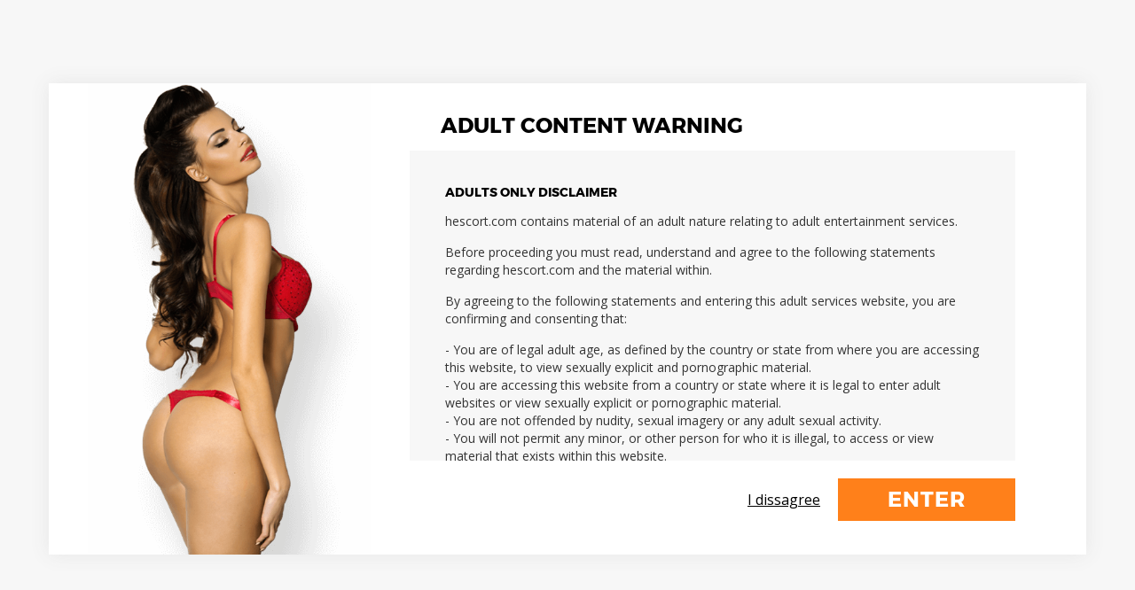

--- FILE ---
content_type: text/html; charset=UTF-8
request_url: https://www.hescort.com/chicas/hombre/elche-elx/
body_size: 21127
content:
<!DOCTYPE html>
<html lang="es">
<head>
    <meta charset="utf-8"/>
    <meta http-equiv="X-UA-Compatible" content="IE=edge">
    <meta name="viewport" content="width=1200, initial-scale=0">
    <title>Escorts Masculinos y Gigolós en Elche/Elx | Anuncios Verificados - hEscort</title>
    <link rel="stylesheet" type="text/css" href="https://fonts.googleapis.com/css?family=Open+Sans:400,400italic,600,600italic,700,700italic">
    <meta name="description" content="El directorio más completo de escorts masculinos y gigolós en Elche/Elx. Perfiles verificados con fotos 100% reales para un encuentro con la máxima discreción. ¡Reserva tu cita hoy!"/>        <meta content="bzVpYnFTS1pRdVdRa21TaVNKTm1BQT09" name="csrf-token" />
    <link href="//www.hescort.com/img/favicon.png" rel="icon" type="image/png">
    <link rel="shortcut icon" href="//www.hescort.com/img/favicon.png" type="image/x-icon">
    <link rel="alternate" media="only screen and (max-width: 640px)" href="https://m.hescort.com/chicas/hombre/elche-elx/">
            <link rel="alternate" href="https://www.hescort.com/chicas/hombre/elche-elx/" hreflang="es" />
            <link rel="alternate" href="https://www.hescort.com/en/chicas/hombre/elche-elx/" hreflang="en" />
        <meta property="og:site_name" content="hEscort" />
    <meta property="og:url" content="https://www.hescort.com/chicas/hombre/elche-elx/" />
    <meta property="og:type" content="website" />
            <meta name="twitter:site" content="@EscortsWorldof" />
        <meta name="twitter:creator" content="@EscortsWorldof" />
                    <meta property="og:title" content="Escorts Masculinos y Gigolós en Elche/Elx | Anuncios Verificados" />
            <meta property="twitter:title" content="Escorts Masculinos y Gigolós en Elche/Elx | Anuncios Verificados" />
                            <meta property="og:description" content="El directorio más completo de escorts masculinos y gigolós en Elche/Elx. Perfiles verificados con fotos 100% reales para un encuentro con la máxima discreción. ¡Reserva tu cita hoy!" />
            <meta name="twitter:description" content="El directorio más completo de escorts masculinos y gigolós en Elche/Elx. Perfiles verificados con fotos 100% reales para un encuentro con la máxima discreción. ¡Reserva tu cita hoy!" />
                            <meta property="og:image" content="https://www.hescort.com/img/escorts/300x250_3.jpg" />
            <meta name="twitter:image:src" content="https://www.hescort.com/img/escorts/300x250_3.jpg" />
            <meta name="twitter:card" content="summary_large_image" />
            <meta name="twitter:image:alt" content="Escorts Masculinos y Gigolós en Elche/Elx | Anuncios Verificados" />
                    <link rel="stylesheet" type="text/css" href="//www.hescort.com/assets/listing.css" />
    <script type="application/javascript">
                var user_info = { 'logged_in':false, 'user_id': null, 'user_type': null };
                var signon_link = "/auth/log_in/";
        var env = 'production';
                var translate = { 'show_more': 'Mostrar más', 'show_less': 'Mostrar menos' };
                    </script>
</head>
<body id="home">

<svg id="svg-source" height="0" version="1.1" xmlns="http://www.w3.org/2000/svg" xmlns:xlink="http://www.w3.org/1999/xlink">
    <defs>
        <filter id="filter-shadow" x="0" y="0" width="100%" height="100%">
            <feGaussianBlur in="SourceAlpha" stdDeviation="3"/>
            <feOffset dx="1" dy="1"/>
            <feComponentTransfer>
                <feFuncA type="linear" slope="0.3"/>
            </feComponentTransfer>
            <feMerge>
                <feMergeNode/>
                <feMergeNode in="SourceGraphic"/>
            </feMerge>
        </filter>
    </defs>
    <g id="ribbon-diamond">
        <rect y="129" fill="#BCBCBC" width="3" height="3"/>
        <rect x="129" fill="#BCBCBC" width="3" height="3"/>
        <polygon fill="#FFFFFF" points="99,0 0,99 0,132 132,0" filter="url(#filter-shadow)"/>
        <path d="M36.62,79.38c2.37,2.37,2.24,5.7-0.33,8.27l-3.34,3.34l-7.93-7.93l3.42-3.42C30.95,77.13,34.26,77.03,36.62,79.38z M28.77,82.67l4.57,4.57l1.4-1.4c1.2-1.2,1.13-2.96-0.23-4.32c-1.37-1.37-3.19-1.4-4.45-0.15L28.77,82.67z M44.25,79.69l-2.07,2.07 l-7.93-7.93l2.07-2.07L44.25,79.69z M50.24,70.9l-3.43,3.43l0.85,1.96l-2.13,2.13L41,67.07l2.13-2.13l11.26,4.61l-2.21,2.21 L50.24,70.9z M48.04,69.92l-3.92-1.74l1.72,3.94L48.04,69.92z M64.41,59.54l-1.83,1.83l-5.04-5.01l2.39,6.08l-1.36,1.36l-6.08-2.39 l5.03,5.03l-1.84,1.84l-7.93-7.93L50,58.08l6.73,2.52l-2.52-6.73l2.26-2.26L64.41,59.54z M70.6,45.39c2.32,2.32,2.23,5.9-0.23,8.35 c-2.46,2.46-6.03,2.55-8.35,0.23c-2.31-2.31-2.18-5.85,0.27-8.31S68.31,43.1,70.6,45.39z M64.16,51.86c1.29,1.29,3.29,1.28,4.47,0.1 c1.19-1.19,1.14-3.13-0.15-4.43c-1.29-1.29-3.21-1.31-4.4-0.12C62.9,48.6,62.87,50.57,64.16,51.86z M83.51,40.43l-1.81,1.81 l-8.35-1.15l4.75,4.75l-1.94,1.94l-7.93-7.93l1.82-1.82l8.38,1.18l-4.78-4.78l1.92-1.92L83.51,40.43z M89.29,26.7 c2.37,2.37,2.24,5.7-0.33,8.27l-3.34,3.34l-7.93-7.93l3.42-3.42C83.62,24.45,86.94,24.35,89.29,26.7z M81.45,30l4.57,4.57l1.4-1.4 c1.2-1.2,1.13-2.97-0.23-4.32c-1.37-1.37-3.19-1.4-4.45-0.15L81.45,30z"/>
    </g>
    <g id="ribbon-gold">
        <rect y="129" fill="#774E1D" width="3" height="3"/>
        <rect x="129" fill="#774E1D" width="3" height="3"/>
        <polygon fill="#D0902C" points="99,0 0,99 0,132 132,0" filter="url(#filter-shadow)"/>
        <path fill="#FFFFFF" d="M46.79,69.02l1.79-1.79l3.12,3.12c-0.26,1.44-1.18,3.21-2.29,4.32c-2.42,2.42-5.99,2.5-8.3,0.19 c-2.31-2.31-2.16-5.9,0.35-8.41c1.19-1.19,2.9-1.99,4.44-2.08l0.27,2.63c-1.1,0.03-2.24,0.5-2.96,1.22 c-1.28,1.28-1.26,3.23,0.03,4.52c1.3,1.3,3.26,1.31,4.55,0.02c0.4-0.4,0.76-1.03,1-1.74L46.79,69.02z M58.66,57.31 c2.32,2.32,2.23,5.9-0.23,8.35s-6.03,2.55-8.35,0.23c-2.31-2.31-2.18-5.85,0.27-8.31S56.36,55.01,58.66,57.31z M52.22,63.77 c1.29,1.29,3.29,1.28,4.47,0.1c1.19-1.19,1.14-3.13-0.15-4.42c-1.29-1.29-3.21-1.31-4.4-0.12S50.93,62.48,52.22,63.77z M64.53,55.86 l3.36-3.36l1.77,1.77l-5.43,5.43l-7.93-7.93l2.07-2.07L64.53,55.86z M74.83,41.14c2.37,2.37,2.24,5.7-0.33,8.27l-3.34,3.34 l-7.93-7.93l3.42-3.42C69.16,38.89,72.47,38.79,74.83,41.14z M66.98,44.44l4.57,4.57l1.4-1.4c1.2-1.2,1.13-2.97-0.23-4.32 c-1.37-1.37-3.19-1.4-4.45-0.15L66.98,44.44z"/>
    </g>
    <g id="ribbon-silver">
        <rect y="129" fill="#5a5a5a" width="3" height="3"/>
        <rect x="129" fill="#5a5a5a" width="3" height="3"/>
        <polygon fill="#929292" points="99,0 0,99 0,132 132,0" filter="url(#filter-shadow)"/>
        <path fill="#FFFFFF" d="M39.36,70.06l0.86,2.42c-1.31,0.36-2.75,1.05-3.41,1.71c-0.5,0.5-0.64,1.01-0.28,1.37 c1.31,1.31,4.74-3.61,7.59-0.76c1.62,1.62,1.02,3.87-0.75,5.64c-1.32,1.32-3.19,2.22-4.92,2.39l-0.82-2.42 c1.52-0.11,3.25-0.85,4.07-1.67c0.61-0.61,0.77-1.22,0.35-1.64c-1.35-1.35-4.71,3.65-7.52,0.84c-1.48-1.48-1.17-3.68,0.75-5.59 C36.46,71.17,38,70.35,39.36,70.06z M50.19,73.49l-2.07,2.07l-7.93-7.94l2.07-2.07L50.19,73.49z M52.6,67.55l3.36-3.36l1.77,1.77 l-5.43,5.43l-7.93-7.93l2.07-2.07L52.6,67.55z M63.66,60.01l-2.15,2.15L50.5,57.31l2.23-2.23l7.72,3.76l-3.75-7.73l2.13-2.13 L63.66,60.01z M68.05,43.06l-4.19,4.19l1.48,1.48l3.78-3.78l1.65,1.65L67,50.38l1.49,1.49l4.3-4.3l1.65,1.65l-6.37,6.37l-7.93-7.93 l6.26-6.26L68.05,43.06z M81.04,42.64l-3.36-1.05c0,0.02-0.01,0.03-0.03,0.06l-1.49,1.49l2.2,2.2l-2.07,2.07l-7.93-7.93l3.57-3.56 c2.1-2.1,4.32-2.29,6.09-0.52c1.21,1.21,1.58,2.58,1.13,3.96l4.25,0.95L81.04,42.64z M76,39.98c0.84-0.84,0.89-1.75,0.09-2.56 c-0.78-0.78-1.69-0.71-2.52,0.12l-1.5,1.51l2.43,2.43L76,39.98z"/>
    </g>
    <g id="badge-vip">
        <path d="M20.89,60h-7.06L6,39.38h7.3l4.27,13.53l4.24-13.53h6.97L20.89,60z M36.93,60h-6.83V39.38h6.83V60z M58,46.76 c0,5-3.09,7.88-8.44,7.88H46.7V60h-6.83V39.38h9.68C54.91,39.38,58,42.05,58,46.76z M46.7,44.55v4.92h2.5c1.47,0,2.33-0.92,2.33-2.5 c0-1.53-0.85-2.41-2.33-2.41H46.7z"/>
        <path d="M16.5,12c0,0.83-0.67,1.5-1.5,1.5s-1.5-0.67-1.5-1.5c0-0.83,0.67-1.5,1.5-1.5S16.5,11.17,16.5,12z M32,4 c-0.83,0-1.5,0.67-1.5,1.5C30.5,6.33,31.17,7,32,7s1.5-0.67,1.5-1.5C33.5,4.67,32.83,4,32,4z M49,10.5c-0.83,0-1.5,0.67-1.5,1.5 c0,0.83,0.67,1.5,1.5,1.5c0.83,0,1.5-0.67,1.5-1.5C50.5,11.17,49.83,10.5,49,10.5z M45,34c0-0.55-0.45-1-1-1H20c-0.55,0-1,0.45-1,1 s0.45,1,1,1h24C44.55,35,45,34.55,45,34z M48,16.25c0.21-0.45-0.05-1.03-0.5-1.25c-0.45-0.22-1.04-0.06-1.25,0.39 c0,0-0.72,1.54-0.75,1.61c-0.58,1.34-1.67,1.88-3.5,1.5c-3.76-0.78-8.53-4.8-9-8.5c0-0.54-0.5-1-1-1c-0.5,0-1,0.46-1,1 c-0.47,3.7-5.24,7.72-9,8.5c-1.83,0.38-2.92-0.16-3.5-1.5c-0.03-0.06-0.75-1.61-0.75-1.61c-0.21-0.45-0.8-0.61-1.25-0.39 c-0.45,0.22-0.71,0.8-0.5,1.25l6,12.25c0.38,0.79-0.12,1.5-1,1.5c-0.55,0-1,0.53-1,1c0,0.53,0.36,1,1,1h11h11c0.64,0,1-0.47,1-1 c0-0.47-0.45-1-1-1c-0.88,0-1.38-0.71-1-1.5L48,16.25z"/>
    </g>
    <g id="badge-diamond">
        <path d="M4,24l25,31L17,24H4z M20,24l12,32l12-32H20z M35,55l25-31H47L35,55z M50,8H35l10,13L50,8z M42,21L32,8L22,21H42z M29,8H14 l5,13L29,8z M11,9L4,21h12L11,9z M60,21L53,9l-5,12H60z"/>
    </g>
    <g id="badge-star">
        <polygon points="32,47 49.5,58 44.75,38 60,25 40,23 32,6 24,23 4,25 19.25,38 14.5,58"/>
    </g>
    <g id="badge-silver">
        <path d="M38,24L20,6H6l18,18H38z M58,6H44L34,16l7,7L58,6z M32,26c-8.84,0-16,7.16-16,16s7.16,16,16,16s16-7.16,16-16 S40.84,26,32,26z M39,53l-7-6l-7,6l3-9l-7-5h8l3-8l3,8h8l-7,5L39,53z"/>
    </g>
    <g id="icon-verified">
        <path d="M54,12L32,4l-22,8c-1.17,4.18-2,9.18-2,14c0,17.63,11.43,30.29,24,34c12.57-3.71,24-16.37,24-34C56,21.19,55.17,16.18,54,12 z M44.91,25L27.5,42.41L19.09,34c-0.78-0.78-0.78-2.05,0-2.83c0.78-0.78,2.05-0.78,2.83,0l5.59,5.59l14.59-14.59 c0.78-0.78,2.05-0.78,2.83,0C45.7,22.95,45.7,24.22,44.91,25z"/>
    </g>
    <g id="icon-chat">
        <path d="M48,26C48,14.97,37.23,6,24,6C10.77,6,0,14.97,0,26c0,5.85,3.01,11.3,8.29,15.11l-2.82,5.63c-0.27,0.53-0.15,1.18,0.3,1.58 c0.25,0.23,0.57,0.35,0.9,0.35c0.24,0,0.49-0.07,0.71-0.2l6.78-4.24C17.29,45.4,20.59,46,24,46C37.23,46,48,37.03,48,26z M58.53,56.07c0.27,0.53,0.15,1.18-0.3,1.58c-0.25,0.23-0.57,0.35-0.9,0.35c-0.24,0-0.49-0.07-0.71-0.2l-6.78-4.24 c-3.13,1.18-6.44,1.77-9.85,1.77c-6.93,0-13.18-2.46-17.57-6.39C22.96,48.97,23.48,49,24,49c14.89,0,27-10.32,27-23 c0-3.31-0.83-6.46-2.32-9.31C57.63,19.6,64,26.86,64,35.33c0,5.85-3.01,11.3-8.29,15.11L58.53,56.07z"/>
    </g>
    <g id="icon-online">
        <circle cx="32" cy="48" r="8"/>
        <path d="M17.86,37.86c-1.02,0-2.05-0.39-2.83-1.17c-1.56-1.56-1.56-4.09,0-5.66C19.56,26.5,25.59,24,32,24 c6.41,0,12.44,2.5,16.97,7.03c1.56,1.56,1.56,4.09,0,5.66c-1.56,1.56-4.09,1.56-5.66,0C40.29,33.66,36.27,32,32,32 c-4.27,0-8.29,1.66-11.31,4.69C19.91,37.47,18.88,37.86,17.86,37.86z"/>
        <path d="M6.54,26.54c-1.02,0-2.05-0.39-2.83-1.17c-1.56-1.56-1.56-4.09,0-5.66C11.27,12.16,21.31,8,32,8 c10.68,0,20.73,4.16,28.28,11.72c1.56,1.56,1.56,4.09,0,5.66c-1.56,1.56-4.1,1.56-5.66,0C48.58,19.33,40.55,16,32,16 c-8.55,0-16.58,3.33-22.63,9.37C8.59,26.15,7.57,26.54,6.54,26.54z"/>
    </g>
    <g id="icon-real-photos">
        <polygon points="16.67,4 13.85,20 16.89,20 19.1,7.48 56.52,14.07 52.18,38.69 48,37.96 48,50.14 53.05,51.03 60,11.64"/>
        <path d="M4,20v40h44V20H4z M45,48H7V23h38V48z M41,45H11l5-7l5,4l5-7l5,5l5-8L41,45z M15,28c-1.66,0-3,1.34-3,3c0,1.66,1.34,3,3,3 c1.66,0,3-1.34,3-3C18,29.34,16.66,28,15,28z"/>
    </g>
    <g id="icon-discretion-guaranteed">
        <path d="M50,28v-6c0-9.93-8.08-18-18-18c-9.93,0-18,8.07-18,18v6H8v32h48V28H50z M34,42.45V51c0,1.1-0.9,2-2,2s-2-0.9-2-2v-8.55 c-1.19-0.69-2-1.97-2-3.45c0-2.21,1.79-4,4-4s4,1.79,4,4C36,40.48,35.19,41.75,34,42.45z M18,28v-6c0-7.72,6.28-14,14-14 s14,6.28,14,14v6H18z"/>
    </g>
    <g id="icon-trusted-website">
        <path d="M49.97,19.19L49.32,14l-4.17-3.15L42,6.68l-5.19-0.65L32,4l-4.81,2.03L22,6.68l-3.15,4.17L14.68,14l-0.65,5.19L12,24 l2.03,4.81L14.68,34l4.17,3.16L22,41.32l5.19,0.65L32,44l4.81-2.03L42,41.32l3.15-4.17L49.32,34l0.65-5.19L52,24L49.97,19.19z M34.5,32.54h-4v-11.5l-3,1.5v-4l4-2h3V32.54z"/>
        <path d="M56,54l-7.7-1.33L45.61,60l-8.58-14.86l0.57-0.24l4.77-0.6l1.25-0.16l0.76-1.01l2.9-3.83l0.15-0.11L56,54z M26.4,44.89 l-4.77-0.6l-1.26-0.16l-0.76-1.01l-2.9-3.83l-0.15-0.11L8,54l7.7-1.33l2.7,7.33l8.58-14.86L26.4,44.89z"/>
    </g>
    <g id="icon-phone">
        <path d="M32,27c-4.77,0-8.5,2.85-8.5,6.5c0,3.64,3.73,6.5,8.5,6.5s8.5-2.86,8.5-6.5C40.5,29.85,36.77,27,32,27z M32,37 c-2.98,0-5.5-1.6-5.5-3.5c0-1.9,2.52-3.5,5.5-3.5s5.5,1.6,5.5,3.5C37.5,35.4,34.98,37,32,37z M60,17.5c0-5.24-4.26-9.5-9.5-9.5h-37 C8.26,8,4,12.26,4,17.5V26h10.28L4,36.4V46v10h56V46v-9.6L49.72,26H60V17.5z M57,53H7v-4h50V53z M57,37.6V46H7v-8.4L18.5,26v-1.5 c0-3.8,3.26-5.5,6.5-5.5h14c3.24,0,6.5,1.7,6.5,5.5V26L57,37.6z M57,23h-8.62c-0.7-4.19-4.36-7-9.38-7H25c-5.02,0-8.68,2.81-9.38,7 H7v-5.5c0-3.58,2.92-6.5,6.5-6.5h37c3.58,0,6.5,2.92,6.5,6.5V23z"/>
    </g>
    <g id="icon-email">
        <path d="M50.5,9.5h-37C8.26,9.5,4,13.76,4,19v26c0,5.24,4.26,9.5,9.5,9.5h37c5.24,0,9.5-4.26,9.5-9.5V19 C60,13.76,55.74,9.5,50.5,9.5z M41.37,31.77L57,21.74V42.2L41.37,31.77z M13.5,12.5h37c3.32,0,6.06,2.5,6.45,5.71L32,34.22 l-24.95-16C7.44,15,10.18,12.5,13.5,12.5z M22.63,31.77L7,42.2V21.74L22.63,31.77z M50.5,51.5h-37c-3.32,0-6.07-2.51-6.45-5.73 l18.34-12.23L32,37.78l6.61-4.24l18.34,12.23C56.57,48.99,53.82,51.5,50.5,51.5z"/>
    </g>
    <g id="icon-globe">
        <path d="M32,4C16.56,4,4,16.56,4,32c0,15.44,12.56,28,28,28c15.44,0,28-12.56,28-28C60,16.56,47.44,4,32,4z M9.44,21.3 c3.01-6.31,8.55-11.11,15.19-13.16l0.86-0.27l-0.03,0.04l-0.54,0.65c-3.15,3.79-5.49,8.14-6.94,12.93l-0.06,0.19H9.25L9.44,21.3z M8.11,39.31l-0.05-0.18C7.36,36.79,7,34.39,7,32c0-2.39,0.36-4.79,1.06-7.14l0.06-0.19h9.02l0,0.02l-0.06,0.3 c-0.47,2.39-0.71,4.74-0.71,7.01c0,2.26,0.24,4.61,0.71,7l0.06,0.32H8.12L8.11,39.31z M25.43,56.11l-0.81-0.25 c-6.63-2.05-12.16-6.84-15.18-13.15l-0.18-0.38h8.65l0,0.01l0.05,0.18c1.45,4.79,3.79,9.14,6.94,12.92l0.58,0.69L25.43,56.11z M30.5,56.98l-0.03-0.02l-0.42-0.4c-4.04-3.79-7.12-8.59-8.91-13.88l-0.12-0.35h9.48V56.98z M30.5,39.33H20.19l-0.05-0.21 c-0.52-2.36-0.78-4.75-0.78-7.11c0-2.36,0.26-4.75,0.78-7.12l0.05-0.21H30.5V39.33z M30.5,21.68h-9.48l0.12-0.35 c1.78-5.28,4.86-10.07,8.91-13.87l0.45-0.42V21.68z M39.38,8.14c6.63,2.05,12.17,6.85,15.18,13.16l0.18,0.38H46.1l0-0.01l-0.05-0.18 c-1.45-4.79-3.79-9.14-6.94-12.93l-0.58-0.69L39.38,8.14z M33.5,7.03l0.45,0.42c4.05,3.8,7.13,8.59,8.91,13.87l0.12,0.35H33.5V7.03z M33.5,24.67h10.31l0,0.01l0.04,0.2c0.52,2.37,0.78,4.76,0.78,7.12c0,2.35-0.26,4.75-0.78,7.11l-0.05,0.21H33.5V24.67z M33.95,56.55 l-0.45,0.42V42.32h9.48l-0.01,0.02l-0.11,0.33C41.08,47.95,38,52.75,33.95,56.55z M54.74,42.34l-0.17,0.36 c-3.02,6.32-8.55,11.11-15.19,13.16l-0.86,0.26l0.03-0.04l0.54-0.65c3.15-3.79,5.49-8.13,6.94-12.92l0.06-0.19h8.65L54.74,42.34z M55.88,39.33h-9.02l0-0.02l0.06-0.3c0.47-2.37,0.71-4.72,0.71-7c0-2.28-0.24-4.64-0.71-7.01l-0.06-0.32h9.02l0,0.01l0.05,0.18 C56.64,27.21,57,29.61,57,32c0,2.39-0.36,4.79-1.06,7.13L55.88,39.33z"/>
    </g>
    <g id="icon-facebook">
        <path fill="#616161" d="M60.468,0H3.533C1.581,0,0,1.582,0,3.533v56.935C0,62.418,1.581,64,3.533,64h30.651V39.217h-8.34v-9.658h8.34v-7.125 c0-8.267,5.048-12.768,12.423-12.768c3.532,0,6.569,0.262,7.452,0.381v8.638l-5.113,0.002c-4.01,0-4.788,1.906-4.788,4.702v6.169 h9.564l-1.246,9.658h-8.318V64h16.31C62.418,64,64,62.418,64,60.468V3.533C64,1.582,62.418,0,60.468,0"/>
    </g>
    <g id="icon-twitter">
        <path fill="#616161" d="M57.448,18.952c0.023,0.56,0.039,1.131,0.039,1.698c0,17.356-13.203,37.358-37.36,37.358 c-7.412,0-14.316-2.172-20.127-5.896c1.028,0.125,2.077,0.179,3.132,0.179c6.15,0,11.812-2.098,16.31-5.623 c-5.747-0.102-10.594-3.899-12.263-9.113c0.797,0.156,1.62,0.237,2.466,0.237c1.203,0,2.361-0.155,3.459-0.467 c-6.01-1.202-10.539-6.508-10.539-12.872v-0.164c1.778,0.977,3.802,1.574,5.951,1.64C4.992,23.573,2.677,19.553,2.677,15 c0-2.409,0.641-4.661,1.772-6.608c6.481,7.95,16.157,13.174,27.066,13.719c-0.232-0.957-0.339-1.959-0.339-2.989 c0-7.25,5.879-13.131,13.129-13.131c3.775,0,7.193,1.593,9.578,4.146c2.999-0.586,5.807-1.679,8.347-3.184 c-0.976,3.067-3.062,5.635-5.771,7.261c2.651-0.319,5.187-1.023,7.541-2.068C62.254,14.787,60.02,17.1,57.448,18.952z"/>
    </g>
    <g id="icon-instagram">
        <path fill="#616161" d="M51.633,0H12.367C5.549,0,0,5.548,0,12.369v39.26C0,58.445,5.549,64,12.367,64h39.266C58.449,64,64,58.445,64,51.629v-39.26 C64,5.548,58.449,0,51.633,0z M55.188,7.38l1.414-0.008v1.41v9.438l-10.812,0.035L45.754,7.408L55.188,7.38z M22.867,25.427 c2.047-2.836,5.375-4.695,9.133-4.695s7.086,1.859,9.133,4.695c1.336,1.852,2.133,4.117,2.133,6.574 c0,6.206-5.051,11.256-11.266,11.256c-6.211,0-11.264-5.047-11.264-11.256C20.736,29.544,21.535,27.279,22.867,25.427z M57.766,51.629c0,3.383-2.75,6.129-6.133,6.129H12.367c-3.379,0-6.131-2.746-6.131-6.129V25.427h9.553 c-0.824,2.035-1.289,4.25-1.289,6.574C14.5,41.652,22.352,49.5,32,49.5s17.5-7.848,17.5-17.499c0-2.324-0.469-4.539-1.289-6.574 h9.555V51.629z"/>
    </g>
    <g id="icon-pinterest">
        <path fill="#616161" d="M32.001,63.998c-3.153,0-6.192-0.46-9.069-1.312c1.213-1.915,2.545-4.391,3.221-6.852c0.39-1.422,2.251-8.798,2.251-8.798 c1.111,2.121,4.361,3.988,7.818,3.988c10.285,0,17.269-9.374,17.269-21.928c0-9.488-8.043-18.336-20.262-18.336 c-15.206,0-22.87,10.908-22.87,19.996c0,5.499,2.084,10.396,6.557,12.229c0.732,0.293,1.389,0.008,1.6-0.805 c0.148-0.565,0.5-1.983,0.652-2.566c0.213-0.804,0.133-1.086-0.461-1.785c-1.287-1.523-2.107-3.488-2.107-6.275 c0-8.084,6.049-15.321,15.753-15.321c8.589,0,13.311,5.248,13.311,12.26c0,9.231-4.082,17.011-10.148,17.011 c-3.346,0-5.851-2.765-5.046-6.168c0.959-4.051,2.829-8.424,2.829-11.352c0-2.617-1.409-4.805-4.318-4.805 c-3.42,0-6.172,3.541-6.172,8.285c0,3.02,1.02,5.062,1.02,5.062s-3.5,14.84-4.115,17.435c-0.572,2.433-0.648,5.113-0.557,7.352 C7.881,56.361,0,45.1,0,32.002c0-17.676,14.332-32,32.001-32c17.671,0,31.999,14.324,31.999,32 C64,49.675,49.673,63.998,32.001,63.998z"/>
    </g>
    <g id="icon-tumblr">
        <path d="M128,112c0,8.8-7.2,16-16,16H16c-8.8,0-16-7.2-16-16V16C0,7.2,7.2,0,16,0h96c8.8,0,16,7.2,16,16V112z" fill="#616161"></path>
        <path d="M83.143,87.898c-1.487,0.713-4.332,1.328-6.455,1.386c-6.402,0.171-7.645-4.497-7.7-7.893v-24.9h16.064  V44.382H69.046V24c0,0-11.528,0-11.717,0c-0.193,0-0.53,0.172-0.578,0.597c-0.685,6.241-3.603,17.188-15.742,21.562v10.332h8.099  v26.144c0,8.943,6.602,21.657,24.028,21.36c5.88-0.103,12.409-2.563,13.854-4.687L83.143,87.898" fill="#000000"></path>
    </g>
    <g id="icon-search">
        <path d="M14.78,13.72l-4.34-4.34C11.1,8.5,11.5,7.43,11.5,6.25C11.5,3.35,9.14,1,6.25,1C3.35,1,1,3.35,1,6.25 c0,2.89,2.35,5.25,5.25,5.25c1.18,0,2.25-0.4,3.13-1.06l4.34,4.34c0.15,0.15,0.34,0.22,0.53,0.22s0.38-0.07,0.53-0.22 C15.07,14.49,15.07,14.01,14.78,13.72z M2.5,6.25c0-2.07,1.68-3.75,3.75-3.75C8.32,2.5,10,4.18,10,6.25C10,8.32,8.32,10,6.25,10 C4.18,10,2.5,8.32,2.5,6.25z"/>
    </g>
    <g id="icon-calendar">
        <path d="M56.23,8H50V4h-4v4H18V4h-4v4H7.77C5.69,8,4,9.7,4,11.8v44.4C4,58.3,5.69,60,7.77,60h48.46c2.08,0,3.77-1.7,3.77-3.8V11.8 C60,9.7,58.31,8,56.23,8z M14,12v4h4v-4h28v4h4v-4h6v8.5H8V12H14z M8,56V23.5h48V56H8z"/>
        <path d="M25,29.5h4v3h-4V29.5z M36,32.5h4v-3h-4V32.5z M25,41.5h4v-3h-4V41.5z M14,41.5h4v-3h-4V41.5z M36,41.5h4v-3h-4V41.5z M25,50.5h4v-3h-4V50.5z M14,50.5h4v-3h-4V50.5z M36,50.5h4v-3h-4V50.5z M46,32.5h4v-3h-4V32.5z M46,41.5h4v-3h-4V41.5z M46,50.5h4 v-3h-4V50.5z"/>
    </g>
    <g id="icon-status">
        <path d="M51,22.08l3.72,6.45L60,12.89L44.02,10l3.28,5.69c-14.65,8.46-7.62,23.71-7.62,23.71C39.9,30.2,43.05,26.68,51,22.08z"/>
        <path d="M56,34.39v15.52c-0.02,0.03-0.06,0.07-0.09,0.09H8.09C8.06,49.98,8.02,49.94,8,49.91V21.09c0.02-0.03,0.06-0.07,0.1-0.09 h26.08c0.65-1.36,1.47-2.71,2.48-4H8c-2.09,0-4,1.91-4,4v29c0,2.09,1.91,4,4,4h48c2.09,0,4-1.91,4-4V31.38 C59.17,32.92,57.71,34.02,56,34.39z"/>
    </g>
    <g id="icon-star">
        <polygon points="32,47 49.5,58 44.75,38 60,25 40,23 32,6 24,23 4,25 19.25,38 14.5,58"/>
    </g>
    <g id="icon-female">
        <path d="M51,22c0-10.48-8.52-19-19-19s-19,8.52-19,19c0,9.45,6.95,17.29,16,18.74V50h-5v6h5v5h6v-5h5v-6h-5v-9.26 C44.05,39.29,51,31.45,51,22z M19,22c0-7.17,5.83-13,13-13c7.17,0,13,5.83,13,13s-5.83,13-13,13C24.83,35,19,29.17,19,22z"/>
    </g>
    <g id="icon-male">
        <path d="M42,3v6h8.76l-14.2,14.2C32.95,20.49,28.6,19,24,19C12.42,19,3,28.42,3,40c0,11.58,9.42,21,21,21h0c11.58,0,21-9.42,21-21 c0-4.6-1.49-8.95-4.2-12.56L55,13.24V22h6V3H42z M24,55c-8.27,0-15-6.73-15-15c0-8.27,6.73-15,15-15c4,0,7.78,1.56,10.61,4.4 C37.44,32.23,39,36,39,40C39,48.27,32.27,55,24,55z"/>
    </g>
    <g id="icon-couples">
        <path d="M49,0v6h4.76l-7.63,7.63C42.99,11.36,39.16,10,35,10c-2.86,0-5.56,0.65-8,1.79C24.56,10.65,21.86,10,19,10 C8.52,10,0,18.52,0,29c0,9.45,6.95,17.29,16,18.74V54h-4v6h4v4h6v-4h4v-6h-4v-6.26c1.76-0.28,3.44-0.8,5-1.53 c2.44,1.14,5.14,1.79,8,1.79c10.48,0,19-8.52,19-19c0-4.16-1.36-7.99-3.63-11.13L58,10.24V15h6V0H49z M32,29 c0,4.15-1.96,7.84-5,10.23c-3.04-2.38-5-6.08-5-10.23s1.96-7.84,5-10.23C30.04,21.16,32,24.85,32,29z M6,29c0-7.17,5.83-13,13-13 c0.69,0,1.36,0.07,2.02,0.17C17.92,19.56,16,24.05,16,29s1.92,9.44,5.02,12.83C20.36,41.93,19.69,42,19,42C11.83,42,6,36.17,6,29z M35,42c-0.69,0-1.36-0.07-2.02-0.17C36.08,38.44,38,33.95,38,29s-1.92-9.44-5.02-12.83C33.64,16.07,34.31,16,35,16 c7.17,0,13,5.83,13,13C48,36.17,42.17,42,35,42z"/>
    </g>
    <g id="icon-mail-solid">
        <path d="M41.37,31.77L57,21.74V42.2L41.37,31.77z M13.5,12.5h37c3.32,0,6.06,2.5,6.45,5.71L32,34.22l-24.95-16 C7.44,15,10.18,12.5,13.5,12.5z M22.63,31.77L7,42.2V21.74L22.63,31.77z M50.5,51.5h-37c-3.32,0-6.07-2.51-6.45-5.73l18.34-12.23 L32,37.78l6.61-4.24l18.34,12.23C56.57,48.99,53.82,51.5,50.5,51.5z"/>
    </g>
    <g id="icon-user">
        <path d="M59.04,51.44l-17.12-9.32c5.72-6.2,5.8-15,5.8-15.4V16.28c0-0.08,0-0.2-0.04-0.28C46.48,8.8,38.6,4,32,4l0,0 c-6.6,0-14.52,4.8-15.72,11.96c0,0.08-0.04,0.2-0.04,0.28v10.48c0,0.4,0.08,9.2,5.8,15.4L4.92,51.44C4.36,51.72,4,52.32,4,52.96 v3.52C4,58.4,5.56,60,7.52,60h48.96C58.4,60,60,58.44,60,56.48v-3.52C59.96,52.32,59.6,51.72,59.04,51.44z"/>
    </g>
    <g id="icon-arrow-down">
        <path d="M59.43,19.04l-2.81-2.81c-0.37-0.37-0.8-0.56-1.29-0.56c-0.49,0-0.92,0.19-1.29,0.56L31.99,38.28L9.94,16.23 c-0.37-0.37-0.8-0.56-1.29-0.56c-0.49,0-0.92,0.19-1.29,0.56l-2.8,2.81C4.18,19.41,4,19.84,4,20.33c0,0.49,0.19,0.92,0.56,1.29 l26.15,26.15c0.37,0.37,0.8,0.56,1.29,0.56s0.92-0.19,1.29-0.56l26.15-26.15c0.37-0.37,0.56-0.8,0.56-1.29 C59.98,19.85,59.8,19.42,59.43,19.04z"/>
    </g>
    <g id="icon-clock">
        <path d="M32,7c13.81,0,25,11.19,25,25S45.81,57,32,57S7,45.81,7,32S18.19,7,32,7 M32,3C16.01,3,3,16.01,3,32c0,15.99,13.01,29,29,29 c15.99,0,29-13.01,29-29C61,16.01,47.99,3,32,3L32,3z M42.41,42.41c0.78-0.78,0.78-2.05,0-2.83L34,31.17V13c0-1.1-0.9-2-2-2 s-2,0.9-2,2v19c0,0.53,0.21,1.04,0.59,1.41l9,9C39.98,42.8,40.49,43,41,43S42.02,42.8,42.41,42.41z"/>
    </g>
    <g id="ribbon-suspicious">
        <rect y="129" fill="#BCBCBC" width="3" height="3"/>
        <rect x="129" fill="#BCBCBC" width="3" height="3"/>
        <polygon fill="#CD0000" points="99,0 0,99 0,132 132,0 "/>
        <path fill="#FFFFFF" d="M26.19,83.42l0.79,2.17c-1.33,0.34-2.65,1.02-3.28,1.65c-0.6,0.6-0.79,1.22-0.36,1.65 c1.46,1.46,4.87-3.58,7.71-0.71c1.55,1.55,1.04,3.74-0.71,5.49c-1.3,1.3-3.1,2.11-4.75,2.24l-0.75-2.17c1.54-0.09,3.16-0.78,4-1.62 c0.74-0.74,0.91-1.45,0.42-1.94c-1.49-1.49-4.84,3.6-7.65,0.79c-1.44-1.44-1.11-3.58,0.72-5.41C23.43,84.46,24.88,83.69,26.19,83.42 z M38.32,78.94c2.09,2.09,2.03,4.77-0.16,6.95c-2.2,2.2-4.9,2.3-6.99,0.21l-4.61-4.61l1.79-1.79l4.61,4.61 c1.14,1.14,2.58,1.09,3.64,0.02c1.06-1.06,1.08-2.46-0.07-3.6l-4.61-4.61l1.79-1.79L38.32,78.94z M41.99,67.61l0.79,2.17 c-1.33,0.34-2.65,1.02-3.28,1.65c-0.6,0.6-0.79,1.22-0.36,1.65c1.46,1.46,4.87-3.58,7.71-0.71c1.55,1.55,1.04,3.73-0.71,5.49 c-1.3,1.3-3.1,2.1-4.75,2.24l-0.75-2.17c1.54-0.09,3.16-0.78,4-1.62c0.74-0.74,0.91-1.45,0.42-1.94c-1.49-1.49-4.84,3.6-7.65,0.79 c-1.44-1.44-1.11-3.58,0.72-5.41C39.23,68.66,40.68,67.89,41.99,67.61z M51.79,61.75c1.85,1.85,1.75,4.06-0.26,6.08l-1.57,1.57 l2.26,2.26l-1.79,1.79l-7.92-7.92l3.36-3.36C47.89,60.16,50.04,60,51.79,61.75z M45.78,65.23l2.68,2.68l1.48-1.48 c1-1,1.11-2.01,0.2-2.92c-0.88-0.88-1.89-0.76-2.89,0.24L45.78,65.23z M59.89,64l-1.79,1.79l-7.92-7.92l1.79-1.79L59.89,64z  M61.76,48.8l0.23,2.31c-1.17-0.08-2.35,0.29-3.09,1.03c-1.36,1.36-1.36,3.46,0.02,4.84c1.38,1.38,3.5,1.39,4.85,0.03 c0.71-0.71,1.13-1.86,1.13-2.99l2.2,0.09c0.02,1.7-0.64,3.46-1.79,4.62c-2.37,2.37-5.91,2.4-8.21,0.1 c-2.29-2.29-2.18-5.83,0.22-8.23C58.47,49.47,60.17,48.78,61.76,48.8z M71.29,52.61l-1.79,1.79l-7.92-7.92l1.79-1.79L71.29,52.61z  M77.02,38.95c2.29,2.29,2.21,5.88-0.21,8.3c-2.42,2.42-6,2.51-8.29,0.21c-2.31-2.31-2.18-5.85,0.24-8.27 C71.17,36.76,74.72,36.65,77.02,38.95z M70.34,45.62c1.39,1.39,3.6,1.36,4.92,0.03s1.31-3.49-0.08-4.88 c-1.39-1.39-3.53-1.38-4.86-0.06C69,42.06,68.95,44.23,70.34,45.62z M85.85,31.41c2.09,2.09,2.03,4.76-0.16,6.95 c-2.2,2.2-4.9,2.3-6.99,0.2l-4.61-4.61l1.79-1.79l4.61,4.61c1.14,1.14,2.58,1.09,3.64,0.02c1.06-1.06,1.07-2.46-0.07-3.6l-4.61-4.61 l1.79-1.79L85.85,31.41z M89.52,20.09l0.79,2.17c-1.34,0.34-2.65,1.02-3.28,1.65c-0.6,0.6-0.79,1.22-0.36,1.65 c1.46,1.46,4.87-3.58,7.71-0.71c1.55,1.55,1.04,3.74-0.71,5.49c-1.3,1.3-3.1,2.1-4.75,2.24l-0.75-2.17 c1.54-0.09,3.16-0.78,3.99-1.62c0.74-0.74,0.91-1.45,0.42-1.94c-1.49-1.49-4.84,3.6-7.65,0.79c-1.44-1.44-1.11-3.58,0.72-5.41 C86.76,21.13,88.21,20.36,89.52,20.09z"/>
    </g>
    <g id="icon-gays">
        <path d="M46,0v6h7.76l-9.06,9.06C41.95,13.14,38.61,12,35,12c-2.37,0-4.62,0.49-6.67,1.36C25.32,10.66,21.36,9,17,9 C7.63,9,0,16.63,0,26c0,8.35,6.05,15.3,14,16.72v9.92l-5.49-5.49l-4.24,4.24L17,64l12.73-12.61l-4.24-4.24L20,52.64v-9.92 c1.28-0.23,2.51-0.59,3.67-1.08C26.68,44.34,30.64,46,35,46c9.37,0,17-7.63,17-17c0-3.61-1.14-6.95-3.06-9.7L58,10.24V18h6V0H46z  M24.99,33.54C24.36,32.15,24,30.62,24,29c0-2.92,1.15-5.57,3.01-7.54C27.64,22.85,28,24.38,28,26C28,28.92,26.85,31.57,24.99,33.54 z M6,26c0-6.07,4.93-11,11-11c2.26,0,4.37,0.69,6.12,1.86C19.96,19.95,18,24.25,18,29c0,2.74,0.67,5.32,1.82,7.62 C18.92,36.86,17.98,37,17,37C10.93,37,6,32.07,6,26z M35,40c-2.26,0-4.37-0.69-6.12-1.86C32.04,35.05,34,30.75,34,26 c0-2.74-0.67-5.32-1.82-7.62C33.08,18.14,34.02,18,35,18c6.07,0,11,4.93,11,11S41.07,40,35,40z"/>
    </g>
    <g id="icon-trans">
        <path d="M64,0H46v6h7.44L41.75,17.1C38.99,15.15,35.63,14,32,14c-9.37,0-17,7.63-17,17c0,8.35,6.05,15.3,14,16.72V54h-5v6h5v4h6v-4 h5v-6h-5v-6.28C42.95,46.3,49,39.35,49,31c0-3.58-1.12-6.9-3.02-9.64L58,9.94V18h6V0z M32,42c-6.07,0-11-4.93-11-11s4.93-11,11-11 s11,4.93,11,11S38.07,42,32,42z"/>
    </g>
    <g id="icon-plus2">
        <path d="M14,41v3h3.88l-4.53,4.53C11.97,47.57,10.3,47,8.5,47C3.81,47,0,50.81,0,55.5C0,60.19,3.81,64,8.5,64s8.5-3.81,8.5-8.5 c0-1.8-0.57-3.47-1.53-4.85L20,46.12V50h3v-6v-3h-3H14z M8.5,61C5.47,61,3,58.53,3,55.5C3,52.47,5.47,50,8.5,50s5.5,2.47,5.5,5.5 C14,58.53,11.53,61,8.5,61z M8.5,17c1.8,0,3.47-0.57,4.85-1.53L17.88,20L14,20v3h6l3,0v-3v-6h-3v3.88l-4.53-4.53 C16.43,11.97,17,10.3,17,8.5C17,3.81,13.19,0,8.5,0C3.81,0,0,3.81,0,8.5C0,13.19,3.81,17,8.5,17z M8.5,3C11.53,3,14,5.47,14,8.5 c0,3.03-2.47,5.5-5.5,5.5C5.47,14,3,11.53,3,8.5C3,5.47,5.47,3,8.5,3z M50,23v-3h-3.88l4.53-4.53C52.03,16.43,53.7,17,55.5,17 c4.69,0,8.5-3.81,8.5-8.5C64,3.81,60.19,0,55.5,0C50.81,0,47,3.81,47,8.5c0,1.8,0.57,3.47,1.53,4.85L44,17.88L44,14h-3v6v3h3H50z  M55.5,3C58.53,3,61,5.47,61,8.5c0,3.03-2.47,5.5-5.5,5.5S50,11.53,50,8.5C50,5.47,52.47,3,55.5,3z M55.5,47 c-1.8,0-3.47,0.57-4.85,1.53L46.12,44H50v-3h-6h-3v3v6h3l0-3.88l4.53,4.53C47.57,52.03,47,53.7,47,55.5c0,4.69,3.81,8.5,8.5,8.5 s8.5-3.81,8.5-8.5C64,50.81,60.19,47,55.5,47z M55.5,61c-3.03,0-5.5-2.47-5.5-5.5c0-3.03,2.47-5.5,5.5-5.5s5.5,2.47,5.5,5.5 C61,58.53,58.53,61,55.5,61z M43.9,32c0-6.56-5.34-11.9-11.9-11.9c-6.56,0-11.9,5.34-11.9,11.9c0,5.88,4.29,10.76,9.9,11.72V48h-4v4 h4v3h4v-3h4v-4h-4v-4.28C39.61,42.76,43.9,37.88,43.9,32z M24.3,32c0-4.25,3.45-7.7,7.7-7.7s7.7,3.45,7.7,7.7s-3.46,7.7-7.7,7.7 S24.3,36.25,24.3,32z"/>
    </g>
    <g id="icon-password">
        <path d="M29.41,28C27.68,22.22,22.33,18,16,18C8.28,18,2,24.28,2,32c0,7.72,6.28,14,14,14h0c6.33,0,11.68-4.22,13.41-10H41v4h8v-4h5 v6h8V28H29.41z M16,38c-3.31,0-6-2.69-6-6c0-3.31,2.69-6,6-6c3.31,0,6,2.69,6,6C22,35.31,19.31,38,16,38z"/>
    </g>
    <g id="badge-video" stroke="none" stroke-width="1" fill="none" fill-rule="evenodd">
        <g id="Group-7">
            <g id="Group-6">
                <g id="Group" fill="#FFFFFF">
                    <rect id="Rectangle" x="0" y="0" width="288" height="113" rx="2"></rect>
                </g>
                <g id="Group-2" transform="translate(22.000000, 15.000000)">
                    <g id="Group-3">
                        <g id="Group-4" transform="translate(0.000000, 11.000000)">
                            <circle id="Oval" fill="#000000" cx="31" cy="31" r="31"></circle>
                            <g id="play-button" transform="translate(24.000000, 18.000000)" fill="#FFFFFF" fill-rule="nonzero">
                                <path d="M1.25119486,25 C0.560218091,25 0,24.4259605 0,23.7179364 L0,1.28200344 C-2.08691882e-16,0.573979285 0.560218091,0 1.25119486,0 L21.582935,11.5383921 C21.582935,11.5383921 22.5213312,12.4999398 21.582935,13.4615477 C20.6445389,14.4230353 1.25119486,25 1.25119486,25 Z" id="Shape"></path>
                            </g>
                        </g>
                        <path d="M97.652,65 L83.264,21.506 L86.498,21.506 L94.55,46.916 C96.2,52.196 97.388,56.222 99.17,61.502 L99.434,61.502 C101.216,56.222 102.338,52.196 103.988,46.916 L112.04,21.506 L115.142,21.506 L100.886,65 L97.652,65 Z M120.807,65 L120.807,21.506 L123.843,21.506 L123.843,65 L120.807,65 Z M135.646,65 L135.646,21.506 L145.744,21.506 C159.142,21.506 165.478,29.954 165.478,43.088 C165.478,56.288 159.142,65 145.81,65 L135.646,65 Z M138.682,62.426 L145.414,62.426 C157.228,62.426 162.31,54.44 162.31,43.088 C162.31,31.802 157.228,24.08 145.414,24.08 L138.682,24.08 L138.682,62.426 Z M174.509,65 L174.509,21.506 L198.335,21.506 L198.335,24.146 L177.545,24.146 L177.545,40.58 L194.969,40.58 L194.969,43.22 L177.545,43.22 L177.545,62.36 L198.995,62.36 L198.995,65 L174.509,65 Z M222.612,65.792 C212.184,65.792 204.726,56.882 204.726,43.088 C204.726,29.36 212.184,20.714 222.612,20.714 C233.106,20.714 240.564,29.36 240.564,43.088 C240.564,56.882 233.106,65.792 222.612,65.792 Z M222.612,63.02 C231.456,63.02 237.33,55.166 237.33,43.088 C237.33,31.076 231.456,23.486 222.612,23.486 C213.768,23.486 207.894,31.076 207.894,43.088 C207.894,55.166 213.768,63.02 222.612,63.02 Z" fill="#000000"></path>
                    </g>
                </g>
            </g>
        </g>
    </g>
</svg>

<header>
    <div class="top-nav">
        <div class="container clearfix">
            <div class="pull-left">
                                    <div class="languages">
                                                    <a href="https://www.hescort.com/chicas/hombre/elche-elx/" class="flag"><img src="//www.hescort.com/img/flags/es32.png"></a>
                                                    <a href="https://www.hescort.com/en/chicas/hombre/elche-elx/" class="flag active"><img src="//www.hescort.com/img/flags/en32.png"></a>
                                            </div>
                                <ul class="links">
                    
                    <li><a href="/top-wanted">Las más solicitadas</a></li>
                    <li><a href="/top-favorite">Las Mejores</a></li>
                    <li><a href="/banners">Pancartas</a></li>
                    <li><a href="/articles/">Noticias</a></li>
                </ul>
            </div>
            <div class="pull-right">
                                    <a class="btn btn-primary" href="/auth/login/">Iniciar sesión</a>
                    <a class="btn btn-tertiary" href="/auth/signup/">Registrarse </a>
                    <a class="btn btn-secondary" href="/contact">Contacto</a>
                            </div>
        </div>
    </div>

    <nav class="navbar navbar-default">
        <div class="container">
            <div class="navbar-header">
                <a class="logo" href="https://www.hescort.com/">
                    <img src="//www.hescort.com/img/main-logo.png" class="img-responsive" alt="Espana  Escorts, Escorts en Espana, Madrid escorts, VIP escorts, Madrid Putas, Girlsbcn">
                </a>
            </div>
            <div id="navbar">
                <ul class="nav navbar-nav">
                                            <li class="nav-item"><a class="nav-link" href="/">Inicio</a></li>
                                            <li class="nav-item"><a class="nav-link" href="/chicas/nuevo/">Nuevo</a></li>
                                            <li class="nav-item"><a class="nav-link" href="/chicas/girls/">Chicas</a></li>
                                            <li class="nav-item active"><a class="nav-link" href="/chicas/hombre/">Hombre</a></li>
                                            <li class="nav-item"><a class="nav-link" href="/chicas/travestis/">Travestis</a></li>
                                            <li class="nav-item"><a class="nav-link" href="/chicas/vip/">VIP</a></li>
                                            <li class="nav-item"><a class="nav-link" href="/chicas/tours/">Tours de ciudad</a></li>
                                            <li class="nav-item"><a class="nav-link" href="/chat">Chat</a></li>
                                    </ul>
            </div>
        </div>
    </nav>

            <div class="page-heading">
            <div class="container">
                <div class="row">
                                            <div class="col-xs-4 back">
                            <a href="/chicas/hombre/" class="btn btn-black">Atrás</a>
                        </div>
                                        <div class="col-xs-4">
                        <h1 class="page-title">Hombre escorts en Elche/Elx</h1>
                    </div>
                                                                <div class="col-xs-4">
                            <p class="views">Total de acompañantes disponibles: 0</p>
                        </div>
                                    </div>
            </div>
        </div>
            
    </header>
    <div class="container"><ol class="breadcrumb"><li class="breadcrumb-item"><a href="https://www.hescort.com/">Directorio de Escorts Españoles</a> </li><li class="breadcrumb-item"><a href="/chicas/hombre/">Hombre escorts en Spain</a> </li><li class="breadcrumb-item active">Hombre escorts en Elche/Elx</li></ol>
</div>
<main class="container">

    <div class="row">
    <div class="sidebar">
    <div class="sb-widget widget-register" style="background-image:url(//www.hescort.com/img/escort-01.jpg);">
        <h3>Escort<br> <span>o</span><br>Agencia?</h3>
        <a href="/auth/signup/" class="btn btn-primary">Registrarse ahora</a>
    </div>
            <div class="sb-widget widget-gotm">
        <h2 class="title">Chica del mes</h2>
        <a href="/escort/Raquel-4840">
            <div class="img">
                <img src="//pic1.hescort.com/images/side_premium/48/40/arg_0x121/a5b0006c01e0363b96c2d5fef318d959.jpeg" alt="Raquel - Mujer escort en Madrid" class="img-full">
                <div class="text">
                    <p class="name">Raquel</p>
                    <p class="city">Madrid</p>
                </div>
            </div>
        </a>
    </div>
        
        </div>    <div class="content">
        <div class="home-search">
            <div class="search-toggle">
    <a href="javascript:void(0);" class="btn s-toggle current advanced-off">
        <span>Normal Search</span>
    </a>
    <a href="javascript:void(0);" class="btn s-toggle advanced-on">
        <span>Advanced Search</span>
    </a>
    <a href="javascript:void(0);" class="clear-search pull-right"><span>Restablecer</span> <span class="x-symbol">&times;</span></a>
</div>
<div>
    <form id="home-search" name="home-search" action="" method="POST">
        <div class="row row-3">
                            <div class="custom-1">
                    <select class="selectpicker" id="ethnicity">
                        <option value="">Etnia/Etnicidad</option>
                                                    <option value="1" >Caucásico</option>
                                                    <option value="2" >Negro</option>
                                                    <option value="3" >Asiático</option>
                                                    <option value="4" >Latino</option>
                                                    <option value="6" >Indio</option>
                                                    <option value="8" >Árabe</option>
                                                    <option value="9" >Mixto</option>
                                            </select>
                </div>
                        <div class="custom-2">
                <select class="selectpicker" id="age">
                    <option value="">Edad</option>
                                            <option value="0" >18-20</option>
                                            <option value="1" >21-24</option>
                                            <option value="2" >25-29</option>
                                            <option value="3" >30-35</option>
                                            <option value="4" >36-40</option>
                                            <option value="5" >41-45</option>
                                            <option value="6" >46-50</option>
                                            <option value="7" >&gt;50</option>
                                    </select>
            </div>
            <div class="custom-1">
                <select class="selectpicker" id="cup_size" title="Tamaño de copa" multiple>
                                            <option value="1" >A</option>
                                            <option value="2" >B</option>
                                            <option value="3" >C</option>
                                            <option value="4" >D</option>
                                            <option value="5" >DD</option>
                                            <option value="6" >F</option>
                                            <option value="7" >FF</option>
                                            <option value="8" >G</option>
                                            <option value="9" >H</option>
                                            <option value="10" >J</option>
                                    </select>
            </div>
            <div class="custom-2">
                <select class="selectpicker" id="hair_color" title="Color del pelo" multiple>
                                            <option value="1" >Negro</option>
                                            <option value="3" >Rojo</option>
                                            <option value="4" >Rubio</option>
                                            <option value="5" >Marrón claro</option>
                                            <option value="10" >Moreno</option>
                                    </select>
            </div>
            <div class="custom-3">
                <select class="selectpicker" id="hair_length" title="Largo de pelo" multiple>
                                            <option value="1" >Muy pequeña</option>
                                            <option value="2" >Pequeña</option>
                                            <option value="3" >Mediana</option>
                                            <option value="4" >Larga</option>
                                            <option value="5" >Muy larga</option>
                                    </select>
            </div>
            <div class="custom-3">
                <select class="selectpicker" id="languages" title="Idiomas" multiple>
                                            <option value="1" >Inglés</option>
                                            <option value="2" >Francés </option>
                                            <option value="3" >Alemán</option>
                                            <option value="4" >Italiano</option>
                                            <option value="5" >Portugués</option>
                                            <option value="6" >Ruso</option>
                                            <option value="7" >Español</option>
                                            <option value="8" >Checo</option>
                                            <option value="10" >Búlgaro</option>
                                            <option value="11" >Chino</option>
                                            <option value="12" >Checo</option>
                                            <option value="13" >Croata</option>
                                            <option value="14" >Holandés</option>
                                            <option value="15" >Finlandés</option>
                                            <option value="16" >Griego</option>
                                            <option value="17" >Húngaro</option>
                                            <option value="18" >Indio</option>
                                            <option value="19" >Japonés</option>
                                            <option value="20" >Letón</option>
                                            <option value="21" >Polaco</option>
                                            <option value="22" >Rumano</option>
                                            <option value="23" >Turco</option>
                                            <option value="24" >Eslovaco</option>
                                            <option value="25" >Esloveno</option>
                                    </select>
            </div>
            <div class="custom-2">
                <select class="selectpicker" id="height">
                    <option value="">Altura</option>
                                            <option value="0" >&lt;160</option>
                                            <option value="1" >160-165</option>
                                            <option value="2" >166-170</option>
                                            <option value="3" >171-175</option>
                                            <option value="4" >176-180</option>
                                            <option value="5" >181-185</option>
                                            <option value="6" >&gt;185</option>
                                    </select>
            </div>
            <div class="custom-2">
                <select class="selectpicker" id="weight">
                    <option value="">Peso</option>
                                            <option value="0" >41-45</option>
                                            <option value="1" >46-50</option>
                                            <option value="2" >51-55</option>
                                            <option value="3" >56-60</option>
                                            <option value="4" >61-65</option>
                                            <option value="5" >66-70</option>
                                            <option value="6" >&gt;70</option>
                                    </select>
            </div>
        </div>

        <div id="advanced-search" >
            <div class="row row-3">
                <div class="custom-3">
                    <select class="selectpicker" id="meet_type">
                        <option value="">Disponible por</option>
                                                    <option value="0" >Llamada entrante</option>
                                                    <option value="1" >Llamada saliente</option>
                                            </select>
                </div>
                <div class="custom-3">
                    <select class="selectpicker" id="profile_type">
                        <option value="">Tipo de perfil</option>
                                                    <option value="1" >Soltero</option>
                                                    <option value="2" >Dúo</option>
                                            </select>
                </div>
                <div class="custom-3">
                    <select class="selectpicker" id="nationality" title="Nacionalidad" multiple>
                                                    <option value="56" >Afghan</option>
                                                    <option value="1" >Albanian</option>
                                                    <option value="57" >Algerian</option>
                                                    <option value="58" >Andorran</option>
                                                    <option value="59" >Angolan</option>
                                                    <option value="60" >Antiguan</option>
                                                    <option value="3" >Argentinian</option>
                                                    <option value="61" >Armenian</option>
                                                    <option value="4" >Australian</option>
                                                    <option value="5" >Austrian</option>
                                                    <option value="62" >Azerbaijani</option>
                                                    <option value="63" >Bahamian</option>
                                                    <option value="64" >Bahraini</option>
                                                    <option value="65" >Bangladeshi</option>
                                                    <option value="66" >Barbadian</option>
                                                    <option value="67" >Barbudan</option>
                                                    <option value="68" >Batswana</option>
                                                    <option value="38" >Belarussian</option>
                                                    <option value="6" >Belgian</option>
                                                    <option value="69" >Belizean</option>
                                                    <option value="70" >Beninese</option>
                                                    <option value="71" >Bhutanese</option>
                                                    <option value="72" >Bolivian</option>
                                                    <option value="73" >Bosnian</option>
                                                    <option value="7" >Brazilian</option>
                                                    <option value="8" >British</option>
                                                    <option value="74" >Bruneian</option>
                                                    <option value="9" >Bulgarian</option>
                                                    <option value="75" >Burkinabe</option>
                                                    <option value="76" >Burmese</option>
                                                    <option value="77" >Burundian</option>
                                                    <option value="78" >Cambodian</option>
                                                    <option value="79" >Cameroonian</option>
                                                    <option value="10" >Canadian</option>
                                                    <option value="80" >Cape Verdean</option>
                                                    <option value="81" >Central African</option>
                                                    <option value="82" >Chadian</option>
                                                    <option value="83" >Chilean</option>
                                                    <option value="11" >Chinese</option>
                                                    <option value="53" >Colombian</option>
                                                    <option value="84" >Comoran</option>
                                                    <option value="85" >Congolese</option>
                                                    <option value="86" >Costa Rican</option>
                                                    <option value="41" >Croatian</option>
                                                    <option value="52" >Cuban</option>
                                                    <option value="87" >Cypriot</option>
                                                    <option value="12" >Czech</option>
                                                    <option value="13" >Danish</option>
                                                    <option value="88" >Djibouti</option>
                                                    <option value="89" >Dominican</option>
                                                    <option value="14" >Dutch</option>
                                                    <option value="90" >East Timorese</option>
                                                    <option value="91" >Ecuadorean</option>
                                                    <option value="92" >Egyptian</option>
                                                    <option value="93" >Emirian</option>
                                                    <option value="94" >Equatorial Guinean</option>
                                                    <option value="95" >Eritrean</option>
                                                    <option value="39" >Estonian</option>
                                                    <option value="96" >Ethiopian</option>
                                                    <option value="97" >Fijian</option>
                                                    <option value="48" >Filipino</option>
                                                    <option value="40" >Finnish</option>
                                                    <option value="15" >French</option>
                                                    <option value="98" >Gabonese</option>
                                                    <option value="99" >Gambian</option>
                                                    <option value="100" >Georgian</option>
                                                    <option value="16" >German</option>
                                                    <option value="101" >Ghanaian</option>
                                                    <option value="17" >Greek</option>
                                                    <option value="102" >Grenadian</option>
                                                    <option value="103" >Guatemalan</option>
                                                    <option value="104" >Guinea-Bissauan</option>
                                                    <option value="105" >Guinean</option>
                                                    <option value="106" >Guyanese</option>
                                                    <option value="107" >Haitian</option>
                                                    <option value="108" >Herzegovinian</option>
                                                    <option value="109" >Honduran</option>
                                                    <option value="18" >Hungarian</option>
                                                    <option value="110" >I-Kiribati</option>
                                                    <option value="111" >Icelander</option>
                                                    <option value="19" >Indian</option>
                                                    <option value="112" >Indonesian</option>
                                                    <option value="113" >Iranian</option>
                                                    <option value="114" >Iraqi</option>
                                                    <option value="20" >Irish</option>
                                                    <option value="21" >Israeli</option>
                                                    <option value="22" >Italian</option>
                                                    <option value="115" >Ivorian</option>
                                                    <option value="23" >Jamaican</option>
                                                    <option value="24" >Japanese</option>
                                                    <option value="116" >Jordanian</option>
                                                    <option value="117" >Kazakhstani</option>
                                                    <option value="118" >Kenyan</option>
                                                    <option value="119" >Kittian and Nevisian</option>
                                                    <option value="42" >Korean</option>
                                                    <option value="120" >Kuwaiti</option>
                                                    <option value="121" >Kyrgyz</option>
                                                    <option value="122" >Laotian</option>
                                                    <option value="44" >Latvian</option>
                                                    <option value="123" >Lebanese</option>
                                                    <option value="124" >Liberian</option>
                                                    <option value="125" >Libyan</option>
                                                    <option value="126" >Liechtensteiner</option>
                                                    <option value="43" >Lithuanian</option>
                                                    <option value="127" >Luxembourger</option>
                                                    <option value="128" >Macedonian</option>
                                                    <option value="129" >Malagasy</option>
                                                    <option value="130" >Malawian</option>
                                                    <option value="25" >Malaysian</option>
                                                    <option value="131" >Maldivan</option>
                                                    <option value="132" >Malian</option>
                                                    <option value="133" >Maltese</option>
                                                    <option value="134" >Marshallese</option>
                                                    <option value="135" >Mauritanian</option>
                                                    <option value="136" >Mauritian</option>
                                                    <option value="46" >Mexican</option>
                                                    <option value="137" >Micronesian</option>
                                                    <option value="26" >Moldovian</option>
                                                    <option value="138" >Monacan</option>
                                                    <option value="139" >Mongolian</option>
                                                    <option value="45" >Montenegrian</option>
                                                    <option value="140" >Moroccan</option>
                                                    <option value="141" >Mosotho</option>
                                                    <option value="142" >Motswana</option>
                                                    <option value="143" >Mozambican</option>
                                                    <option value="144" >Namibian</option>
                                                    <option value="145" >Nauruan</option>
                                                    <option value="146" >Nepalese</option>
                                                    <option value="147" >New Zealander</option>
                                                    <option value="148" >Nicaraguan</option>
                                                    <option value="149" >Nigerian</option>
                                                    <option value="150" >Nigerien</option>
                                                    <option value="151" >North Korean</option>
                                                    <option value="152" >Northern Irish</option>
                                                    <option value="47" >Norwegian</option>
                                                    <option value="153" >Omani</option>
                                                    <option value="154" >Pakistani</option>
                                                    <option value="155" >Palauan</option>
                                                    <option value="156" >Panamanian</option>
                                                    <option value="157" >Papua New Guinean</option>
                                                    <option value="158" >Paraguayan</option>
                                                    <option value="159" >Peruvian</option>
                                                    <option value="27" >Polish</option>
                                                    <option value="28" >Portuguese</option>
                                                    <option value="54" >Puerto Rican</option>
                                                    <option value="160" >Qatari</option>
                                                    <option value="29" >Romanian</option>
                                                    <option value="30" >Russian</option>
                                                    <option value="161" >Rwandan</option>
                                                    <option value="162" >Saint Lucian</option>
                                                    <option value="163" >Salvadoran</option>
                                                    <option value="164" >Samoan</option>
                                                    <option value="165" >San Marinese</option>
                                                    <option value="166" >Sao Tomean</option>
                                                    <option value="167" >Saudi</option>
                                                    <option value="168" >Scottish</option>
                                                    <option value="169" >Senegalese</option>
                                                    <option value="49" >Serbian</option>
                                                    <option value="170" >Seychellois</option>
                                                    <option value="171" >Sierra Leonean</option>
                                                    <option value="50" >Singaporean</option>
                                                    <option value="31" >Slovak</option>
                                                    <option value="51" >Slovenian</option>
                                                    <option value="172" >Solomon Islander</option>
                                                    <option value="173" >Somali</option>
                                                    <option value="174" >South African</option>
                                                    <option value="175" >South Korean</option>
                                                    <option value="32" >Spanish</option>
                                                    <option value="176" >Sri Lankan</option>
                                                    <option value="177" >Sudanese</option>
                                                    <option value="178" >Surinamer</option>
                                                    <option value="179" >Swazi</option>
                                                    <option value="33" >Swedish</option>
                                                    <option value="34" >Swiss</option>
                                                    <option value="180" >Syrian</option>
                                                    <option value="181" >Taiwanese</option>
                                                    <option value="182" >Tajik</option>
                                                    <option value="183" >Tanzanian</option>
                                                    <option value="35" >Thai</option>
                                                    <option value="184" >Togolese</option>
                                                    <option value="185" >Tongan</option>
                                                    <option value="186" >Trinidadian or Tobagonian</option>
                                                    <option value="187" >Tunisian</option>
                                                    <option value="188" >Turkish</option>
                                                    <option value="189" >Tuvaluan</option>
                                                    <option value="190" >Ugandan</option>
                                                    <option value="36" >Ukrainian</option>
                                                    <option value="191" >Uruguayan</option>
                                                    <option value="192" >Uzbekistani</option>
                                                    <option value="37" >Venezuelan</option>
                                                    <option value="55" >Vietnamese</option>
                                                    <option value="193" >Welsh</option>
                                                    <option value="194" >Yemenite</option>
                                                    <option value="195" >Zambian</option>
                                                    <option value="196" >Zimbabwean</option>
                                            </select>
                </div>
                <div class="custom-2">
                    <select class="selectpicker" id="eye_color">
                        <option value="">Color de ojos</option>
                                                    <option value="1" >Negro</option>
                                                    <option value="5" >Marrón </option>
                                                    <option value="6" >Verde</option>
                                                    <option value="8" >Azul</option>
                                                    <option value="9" >Gris</option>
                                            </select>
                </div>
                <div class="custom-2">
                    <select class="selectpicker" id="breast_type">
                        <option value="">Pecho</option>
                                                    <option value="1" >Natural</option>
                                                    <option value="2" >Silicona</option>
                                            </select>
                </div>
                <div class="custom-2">
                    <select class="selectpicker" id="pubic_hair">
                        <option value="">Vello púbico</option>
                                                    <option value="1" >Completamente afeitado</option>
                                                    <option value="2" >Bastante afeitado</option>
                                                    <option value="3" >Recortado</option>
                                                    <option value="4" >Todo natural</option>
                                            </select>
                </div>
                <div class="custom-2">
                    <select class="selectpicker" id="shoe_size">
                        <option value="">Talla de zapato</option>
                                                    <option value="34" >34</option>
                                                    <option value="35" >35</option>
                                                    <option value="36" >36</option>
                                                    <option value="37" >37</option>
                                                    <option value="38" >38</option>
                                                    <option value="39" >39</option>
                                                    <option value="40" >40</option>
                                                    <option value="41" >41</option>
                                                    <option value="42" >42</option>
                                                    <option value="43" >43</option>
                                                    <option value="44" >44</option>
                                                    <option value="45" >45</option>
                                                    <option value="46" >46</option>
                                            </select>
                </div>
                <div class="custom-2">
                    <select class="selectpicker" id="dress_size">
                        <option value="">Talla de vestido</option>
                                                    <option value="1" >XS</option>
                                                    <option value="2" >S</option>
                                                    <option value="3" >M</option>
                                                    <option value="4" >L</option>
                                                    <option value="5" >XL</option>
                                                    <option value="6" >XXL</option>
                                            </select>
                </div>
            </div>
            <div class="row row-3">
                                <div class="custom-3">
                    <select class="selectpicker" id="sex_availability">
                        <option value="">Servicios ofrecidos por</option>
                                                    <option value="1" >Hombre</option>
                                                    <option value="2" >Mujer</option>
                                                    <option value="4" >Parejas</option>
                                                    <option value="8" >Travestis</option>
                                                    <option value="16" >Gays</option>
                                                    <option value="32" >más de 2</option>
                                            </select>
                </div>
                <div class="custom-3">
                    <select class="selectpicker" id="sex_orientation">
                        <option value="">Orientación sexual</option>
                                                    <option value="1" >Heterosexual</option>
                                                    <option value="2" >Bisexual</option>
                                                    <option value="3" >Homosexual</option>
                                            </select>
                </div>
                <div class="custom-2">
                    <select class="selectpicker" id="is_smoking">
                        <option value="">Fumar/fumando</option>
                                                    <option value="1" >Si</option>
                                                    <option value="2" >No</option>
                                                    <option value="3" >Ocasionalmente</option>
                                            </select>
                </div>
                <div class="custom-2">
                    <select class="selectpicker" id="is_drinking">
                        <option value="">Bebida/Bebiendo</option>
                                                    <option value="1" >Si</option>
                                                    <option value="2" >No</option>
                                                    <option value="3" >Ocasionalmente</option>
                                            </select>
                </div>
                <div class="custom-2">
                    <select class="selectpicker" id="tatoo">
                        <option value="">Tatuajes</option>
                                                    <option value="1" >Si</option>
                                                    <option value="2" >No</option>
                                            </select>
                </div>
                <div class="custom-2">
                    <select class="selectpicker" id="piercing">
                        <option value="">Piercings</option>
                                                    <option value="1" >Si</option>
                                                    <option value="2" >No</option>
                                            </select>
                </div>
            </div>
            <div class="row row-3">
                Con comentarios: <input id="has_comments" type="checkbox" name="has_comments" value="1">
                Viber: <input id="viber" type="checkbox" name="viber" value="1">
                Whatsapp: <input id="whatsapp" type="checkbox" name="whatsapp" value="1">
                100% verificado: <input id="is_verified" type="checkbox" name="is_verified" value="1">
                <input id="showname" type="text" name="showname" value="" placeholder="Mostrar nombre">
                <a href="javascript:void(0);" class="reset_filters_search"><i class="fa fa-times"></i></a>
            </div>
        </div>
    </form>
</div>
        </div>
        <div class="escorts">
            <div class="row row-sm">
<a href="https://www.encantadoras.com/?utm_source=hescort.com" target="_blank" style="display: block; background-color: #000; color: #fff; padding: 20px 0; text-align:center;">
<h2 style="margin:0; font-size:24px;">👑 Nosotras nos mudamos a <span style="color:#ffd700; text-decoration:underline;">Encantadoras.com</span></h2>
<p style="margin:10px 0; font-style:italic;">👉 Únete a nosotras!</p>
</a>


                            </div>
        </div>
        <div class="loaderdiv" style="display:none;"><div class="loader">Loading...</div></div>
                    <div class="alert alert-warning">
    <a href="#" class="close" data-dismiss="alert" aria-label="close">×</a>
    Disculpa, no se encuentran resultados, por favor vuelve a probar</div>                            <div class="text-box">
                <h2>Guía Definitiva de Escorts Masculinos en Elche/Elx</h2>
<p>Bienvenido al directorio de referencia para encontrar acompañantes masculinos profesionales en Elche/Elx. Si buscas una experiencia directa, excitante y sin las complicaciones de las citas tradicionales, has llegado al lugar indicado. Contratar un gigoló profesional te garantiza claridad, discreción y la seguridad de conectar con alguien que entiende tus deseos. Explora perfiles verificados y prepárate para vivir una fantasía inolvidable.</p>

<h3>Encuentra Tu Tipo Ideal</h3>
<p>La variedad es esencial para encontrar exactamente lo que te atrae. En nuestro directorio de Elche/Elx podrás encontrar hombres con todo tipo de físicos y estilos:</p>
<ul>
    <li><strong>Roles:</strong> Hombres activos, pasivos o versátiles que se adaptan a tus preferencias.</li>
    <li><strong>Complexión:</strong> Desde perfiles musculosos y fibrados hasta cuerpos atléticos o más delgados.</li>
    <li><strong>Estilo:</strong> Encuentra desde el look de "oso" (hairy) hasta estilos más imberbes y cuidados.</li>
</ul>

<h2>Expertos en BDSM para Tus Fantasías más Intensas</h2>
<p>El BDSM es un arte que requiere confianza y experiencia. En Elche/Elx encontrarás escorts masculinos especializados en juegos de dominación y sumisión, preparados para guiarte en una sesión segura, consensuada y llena de adrenalina. Comunica tus límites y fantasías a un profesional y déjate llevar a un nuevo nivel de placer.</p>

<h2>Experiencias para Parejas: Tríos y Fantasías Compartidas</h2>
<p>Invitar a un profesional a la intimidad es una forma excitante de explorar nuevas facetas de la vida en pareja. Es una experiencia diseñada para aumentar la complicidad y el placer compartido. Nuestros escorts con experiencia en tríos (H-H-M) actúan con el máximo respeto y profesionalidad, asegurando que ambos miembros de la pareja se sientan cómodos, seguros y protagonistas de una noche inolvidable.</p>

<h2>Masajes Eróticos: El Arte de la Relajación y el Placer</h2>
<p>Un masaje erótico es la experiencia perfecta para desconectar del estrés y reconectar con tu cuerpo. Ya sea para ti solo o para disfrutar en pareja, es una forma sensual y progresiva de alcanzar un estado de bienestar absoluto.</p>

<h3>Para Ti: Un Escape Personal</h3>
<p>Regálate un momento de puro placer. Un masajista profesional sabrá cómo relajar cada músculo de tu cuerpo y elevar la tensión erótica hasta un final explosivo. Es la forma perfecta de terminar un día duro.</p>

<h3>Para Parejas: Una Conexión Sensual</h3>
<p>Descubrid juntos nuevas formas de placer. Un masaje erótico en pareja, dirigido por un profesional, puede ser una experiencia increíblemente unificadora y excitante, ideal para salir de la rutina y explorar vuestra sensualidad sin límites.</p>            </div>
            </div>
</div>

</main>
<footer>
    <div class="footer-top">
        <div class="container">
            <div class="row">
                <div class="col-xs-4">
                    <svg viewBox="0 0 64 64">
                        <use xlink:href="#icon-real-photos"></use>
                    </svg>
                    <h4>Fotos reales de Escort</h4>
                </div>
                <div class="col-xs-4">
                    <svg viewBox="0 0 64 64">
                        <use xlink:href="#icon-discretion-guaranteed"></use>
                    </svg>
                    <h4>Discreción garantizada</h4>
                </div>
                <div class="col-xs-4">
                    <svg viewBox="0 0 64 64">
                        <use xlink:href="#icon-trusted-website"></use>
                    </svg>
                    <h4>Directorio de Escorts Españoles</h4>
                </div>
            </div>
        </div>
    </div>
    <div class="container">
        <div class="row">
            <div class="col-xs-5">
                <div class="row">
                    <div class="col-xs-3">
                        <h4 class="heading">Escorts</h4>
                        <ul class="link-list">
                                                            <li><a href="/">Inicio</a></li>
                                                            <li><a href="/chicas/nuevo/">Nuevo</a></li>
                                                            <li><a href="/chicas/girls/">Chicas</a></li>
                                                            <li><a href="/chicas/hombre/">Hombre</a></li>
                                                            <li><a href="/chicas/travestis/">Travestis</a></li>
                                                            <li><a href="/chicas/vip/">VIP</a></li>
                                                            <li><a href="/chicas/tours/">Tours de ciudad</a></li>
                                                            <li><a href="/chat">Chat</a></li>
                                                        <li><a href="/contact">Contacto</a></li>
                        </ul>
                    </div>
                    <div class="col-xs-4">
                        <h4 class="heading">Ciudades más populares</h4>
                        <ul class="link-list">
                                                            <li><a title="Escorts Málaga" href="/chicas/malaga/">Escorts Málaga</a></li>
                                                            <li><a title="Escorts Sevilla" href="/chicas/sevilla/">Escorts Sevilla</a></li>
                                                            <li><a title="Escorts Zaragoza" href="/chicas/zaragoza/">Escorts Zaragoza</a></li>
                                                            <li><a title="Escorts Barcelona" href="/chicas/barcelona/">Escorts Barcelona</a></li>
                                                            <li><a title="Escorts Madrid" href="/chicas/madrid/">Escorts Madrid</a></li>
                                                            <li><a title="Escorts Valencia" href="/chicas/valencia/">Escorts Valencia</a></li>
                                                    </ul>
                    </div>
                    <div class="col-xs-5">
                        <h4 class="heading">Escorts de Madrid</h4>
                        <ul class="link-list">
                                                            <li><a title="Escorts Centro" href="/chicas/madrid/centro/">Escorts Centro</a></li>
                                                            <li><a title="Escorts Arganzuela" href="/chicas/madrid/arganzuela/">Escorts Arganzuela</a></li>
                                                            <li><a title="Escorts Retiro" href="/chicas/madrid/retiro/">Escorts Retiro</a></li>
                                                            <li><a title="Escorts Salamanca" href="/chicas/madrid/salamanca/">Escorts Salamanca</a></li>
                                                            <li><a title="Escorts Chamartín" href="/chicas/madrid/chamartin/">Escorts Chamartín</a></li>
                                                            <li><a title="Escorts Tetuán" href="/chicas/madrid/tetuan/">Escorts Tetuán</a></li>
                                                            <li><a title="Escorts Chamberí" href="/chicas/madrid/chamberi/">Escorts Chamberí</a></li>
                                                            <li><a title="Escorts Fuencarral-El Pardo" href="/chicas/madrid/fuencarral-el-pardo/">Escorts Fuencarral-El Pardo</a></li>
                                                            <li><a title="Escorts Moncloa-Aravaca" href="/chicas/madrid/moncloa-aravaca/">Escorts Moncloa-Aravaca</a></li>
                                                            <li><a title="Escorts Latina" href="/chicas/madrid/latina/">Escorts Latina</a></li>
                                                    </ul>
                    </div>
                </div>
            </div>
            <div class="col-xs-7">
                <div class="row">
                    <div class="col-xs-7">
                        <h4 class="heading">Total de acompañantes disponibles</h4>
                        <p>Buscas una experiencia caliente?  Has venido al sitio perfecto! En nuestra página, hEscort, encontrarás el tipo de escort con la que siempre has soñado. Estarás encantado de encontrar a las escorts VIP de hEscort que están para sus deseos y harán cualquier cosa para satisfacer sus fantasías. Las escorts de clase alta de hEscort te darán un masaje erótico que no olvidarás!  Cuando anheles algo de putas, simplemente entra en nuestra página, hEscort, y disfruta de la visita de nuestras escorts VIP! Prefieres disfrutar de la experiencia en la comodidad de tu casa o en una habitación de hotel? Nuestras chicas están ahí para ti! Regístrate ahora en hEscort para experiencias inolvidables!                            </p>
                    </div>
                    <div class="col-xs-5">
                        <h4 class="heading">Ayuda/Soporte</h4>
                                                    <img style="padding-bottom:10px;" src="//www.hescort.com/img/company_grey.png">
                                                <ul class="link-list">
                            <li>
                                <svg viewBox="0 0 64 64">
                                    <use xlink:href="#icon-email"></use>
                                </svg>
                                <a href="/cdn-cgi/l/email-protection#5d2e282d2d322f291d35382e3e322f29733e3230"><span class="__cf_email__" data-cfemail="295a5c5959465b5d69414c5a4a465b5d074a4644">[email&#160;protected]</span></a>
                            </li>
                            <li>
                                <svg viewBox="0 0 64 64">
                                    <use xlink:href="#icon-globe"></use>
                                </svg>
                                <a href="/contact">www.hescort.com</a>
                            </li>
                        </ul>
                        <h4 class="heading follow">Síguenos en</h4>
                        <a href="https://www.facebook.com/Hescortcom-1120588191367106/" target="_blank" class="icon-social">
                            <svg viewBox="0 0 64 64">
                                <use xlink:href="#icon-facebook"></use>
                            </svg>
                        </a>
                        <a href="https://twitter.com/EscortsWorldof" target="_blank" class="icon-social">
                            <svg viewBox="0 0 64 64">
                                <use xlink:href="#icon-twitter"></use>
                            </svg>
                        </a>
                        <a href="https://hescortcom.tumblr.com/" target="_blank" class="icon-social">
                            <svg viewBox="0 0 128 128">
                                <use xlink:href="#icon-tumblr"></use>
                            </svg>
                        </a>
                                                                    </div>
                </div>
            </div>
        </div>
    </div>
    <div class="container footer-bottom">
        <div class="row">
            <div class="col-xs-12">
                <a href="https://www.hescort.com/">
                    <img src="//www.hescort.com/img/main-logo.png" alt="Espana  Escorts, Escorts en Espana, Madrid escorts, VIP escorts, Madrid Putas, Girlsbcn">
                </a>
                <p>&copy; 2026 hEscort | <a href="/pages/terminos-y-condiciones">Términos y condiciones</a> | <a href="/contact">Contacto</a></p>
            </div>
        </div>
    </div>
</footer>
<a class="to-top" href="javascript:void(0);"><svg viewBox="0 0 64 64"><use xmlns:xlink="http://www.w3.org/1999/xlink" xlink:href="#icon-arrow-down"></use></svg></a>
<script data-cfasync="false" src="/cdn-cgi/scripts/5c5dd728/cloudflare-static/email-decode.min.js"></script><script type="text/javascript" src="//www.hescort.com/assets/listing.js"></script>
    <script>
        $('body').addClass('noscroll');
        $('html').addClass('noscroll');
        if (navigator.cookieEnabled === true) {
            var cookie_w = "<main class=\"conditions-cookie\">\n<div class=\"container conditions\">\n<div class=\"conditions-box\">\n<div class=\"frame-wrap\">\n<h2 class=\"conditions-title\"><span>Adult Content Warning<\/span><\/h2>\n<div class=\"frame\">\n<div class=\"slidee\">\n<h4 class=\"condition-title\">ADULTS ONLY DISCLAIMER<\/h4>\n<p>hescort.com contains material of an adult nature relating to adult entertainment services.<\/p>\n<p>Before proceeding you must read, understand and agree to the following statements regarding hescort.com and the material within.<\/p>\n<p>By agreeing to the following statements and entering this adult services website, you are confirming and consenting that:<\/p>\n<p>\n- You are of legal adult age, as defined by the country or state from where you are accessing this website, to view sexually explicit and pornographic material.<br>\n- You are accessing this website from a country or state where it is legal to enter adult websites or view sexually explicit or pornographic material.<br>\n- You are not offended by nudity, sexual imagery or any adult sexual activity.<br>\n- You will not permit any minor, or other person for who it is illegal, to access or view material that exists within this website.<br>\n- You will not use the material on this website outside the permissions mentioned within.<br>\n<\/p>\n<p>This website uses cookies and you permit them to be stored on your computer.<\/p>\n<p>You have read both our full terms of use and our disclaimer and agree to be bound by them.<\/p>\n<\/div>\n<\/div>\n<div class=\"conditions-buttons\">\n<a href=\"http:\/\/www.google.com\" class=\"link\">I dissagree<\/a>\n<a href=\"javascript:;\" class=\"btn btn-primary\" onclick=\"accept_cookie();\">Enter<\/a>\n<\/div>\n<\/div>\n<div class=\"conditions-image\" style=\"background-image: url('\/\/www.hescort.com\/img\/conditions-image.png');\"><\/div>\n<\/div>\n<\/div>\n<\/main>";
            $(cookie_w).insertAfter('header');
        }
        function accept_cookie(){
            $('body').removeClass('noscroll');
            $('html').removeClass('noscroll');
            $('.conditions-cookie').remove();
            setCookie('warning', 1, 30);

        }
    </script>
<script async src="https://www.googletagmanager.com/gtag/js?id=G-Q6ZN5KGK9K"></script>
<script>
    window.dataLayer = window.dataLayer || [];
    function gtag(){dataLayer.push(arguments);}
    gtag('js', new Date());

    gtag('config', 'G-Q6ZN5KGK9K');
</script>
<script defer src="https://static.cloudflareinsights.com/beacon.min.js/vcd15cbe7772f49c399c6a5babf22c1241717689176015" integrity="sha512-ZpsOmlRQV6y907TI0dKBHq9Md29nnaEIPlkf84rnaERnq6zvWvPUqr2ft8M1aS28oN72PdrCzSjY4U6VaAw1EQ==" data-cf-beacon='{"version":"2024.11.0","token":"00dfec9b17b44145a43ad97456efff8d","r":1,"server_timing":{"name":{"cfCacheStatus":true,"cfEdge":true,"cfExtPri":true,"cfL4":true,"cfOrigin":true,"cfSpeedBrain":true},"location_startswith":null}}' crossorigin="anonymous"></script>
</body>
</html>


--- FILE ---
content_type: text/css
request_url: https://www.hescort.com/assets/listing.css
body_size: 24805
content:
html{font-family:sans-serif;-webkit-text-size-adjust:100%;-ms-text-size-adjust:100%}body{margin:0}article,aside,details,figcaption,figure,footer,header,hgroup,main,menu,nav,section,summary{display:block}audio,canvas,progress,video{display:inline-block;vertical-align:baseline}audio:not([controls]){display:none;height:0}[hidden],template{display:none}a{background-color:transparent}a:active,a:hover{outline:0}abbr[title]{border-bottom:1px dotted}b,strong{font-weight:bold}dfn{font-style:italic}h1{margin:.67em 0;font-size:2em}mark{color:#000;background:#ff0}small{font-size:80%}sub,sup{position:relative;font-size:75%;line-height:0;vertical-align:baseline}sup{top:-.5em}sub{bottom:-.25em}img{border:0}svg:not(:root){overflow:hidden}figure{margin:1em 40px}hr{height:0;-webkit-box-sizing:content-box;-moz-box-sizing:content-box;box-sizing:content-box}pre{overflow:auto}code,kbd,pre,samp{font-family:monospace, monospace;font-size:1em}button,input,optgroup,select,textarea{margin:0;font:inherit;color:inherit}button{overflow:visible}button,select{text-transform:none}button,html input[type="button"],input[type="reset"],input[type="submit"]{-webkit-appearance:button;cursor:pointer}button[disabled],html input[disabled]{cursor:default}button::-moz-focus-inner,input::-moz-focus-inner{padding:0;border:0}input{line-height:normal}input[type="checkbox"],input[type="radio"]{-webkit-box-sizing:border-box;-moz-box-sizing:border-box;box-sizing:border-box;padding:0}input[type="number"]::-webkit-inner-spin-button,input[type="number"]::-webkit-outer-spin-button{height:auto}input[type="search"]{-webkit-box-sizing:content-box;-moz-box-sizing:content-box;box-sizing:content-box;-webkit-appearance:textfield}input[type="search"]::-webkit-search-cancel-button,input[type="search"]::-webkit-search-decoration{-webkit-appearance:none}fieldset{padding:.35em .625em .75em;margin:0 2px;border:1px solid #c0c0c0}legend{padding:0;border:0}textarea{overflow:auto}optgroup{font-weight:bold}table{border-spacing:0;border-collapse:collapse}td,th{padding:0}media print{*,*:before,*:after{color:#000 !important;text-shadow:none !important;background:transparent !important;-webkit-box-shadow:none !important;box-shadow:none !important}a,a:visited{text-decoration:underline}a[href]:after{content:" (" attr(href) ")"}abbr[title]:after{content:" (" attr(title) ")"}a[href^="#"]:after,a[href^="javascript:"]:after{content:""}pre,blockquote{border:1px solid #999;page-break-inside:avoid}thead{display:table-header-group}tr,img{page-break-inside:avoid}img{max-width:100% !important}p,h2,h3{orphans:3;widows:3}h2,h3{page-break-after:avoid}.navbar{display:none}.btn>.caret,.dropup>.btn>.caret{border-top-color:#000 !important}.label{border:1px solid #000}.table{border-collapse:collapse !important}.table td,.table th{background-color:#fff !important}.table-bordered th,.table-bordered td{border:1px solid #ddd !important}}*{-webkit-box-sizing:border-box;-moz-box-sizing:border-box;box-sizing:border-box}*:before,*:after{-webkit-box-sizing:border-box;-moz-box-sizing:border-box;box-sizing:border-box}html{font-size:10px;-webkit-tap-highlight-color:transparent}body{font-family:"Helvetica Neue", Helvetica, Arial, sans-serif;font-size:14px;line-height:1.42857143;color:#333;background-color:#fff}input,button,select,textarea{font-family:inherit;font-size:inherit;line-height:inherit}a{color:#337ab7;text-decoration:none}a:hover,a:focus{color:#23527c;text-decoration:underline}a:focus{outline:thin dotted;outline:5px auto -webkit-focus-ring-color;outline-offset:-2px}figure{margin:0}img{vertical-align:middle}.img-responsive,.thumbnail>img,.thumbnail a>img,.carousel-inner>.item>img,.carousel-inner>.item>a>img{display:block;max-width:100%;height:auto}.img-rounded{border-radius:6px}.img-thumbnail{display:inline-block;max-width:100%;height:auto;padding:4px;line-height:1.42857143;background-color:#fff;border:1px solid #ddd;border-radius:4px;-webkit-transition:all .2s ease-in-out;transition:all .2s ease-in-out}.img-circle{border-radius:50%}hr{margin-top:20px;margin-bottom:20px;border:0;border-top:1px solid #eee}.sr-only{position:absolute;width:1px;height:1px;padding:0;margin:-1px;overflow:hidden;clip:rect(0, 0, 0, 0);border:0}.sr-only-focusable:active,.sr-only-focusable:focus{position:static;width:auto;height:auto;margin:0;overflow:visible;clip:auto}[role="button"]{cursor:pointer}h1,h2,h3,h4,h5,h6,.h1,.h2,.h3,.h4,.h5,.h6{font-family:inherit;font-weight:500;line-height:1.1;color:inherit}h1 small,h2 small,h3 small,h4 small,h5 small,h6 small,.h1 small,.h2 small,.h3 small,.h4 small,.h5 small,.h6 small,h1 .small,h2 .small,h3 .small,h4 .small,h5 .small,h6 .small,.h1 .small,.h2 .small,.h3 .small,.h4 .small,.h5 .small,.h6 .small{font-weight:normal;line-height:1;color:#777}h1,.h1,h2,.h2,h3,.h3{margin-top:20px;margin-bottom:10px}h1 small,.h1 small,h2 small,.h2 small,h3 small,.h3 small,h1 .small,.h1 .small,h2 .small,.h2 .small,h3 .small,.h3 .small{font-size:65%}h4,.h4,h5,.h5,h6,.h6{margin-top:10px;margin-bottom:10px}h4 small,.h4 small,h5 small,.h5 small,h6 small,.h6 small,h4 .small,.h4 .small,h5 .small,.h5 .small,h6 .small,.h6 .small{font-size:75%}h1,.h1{font-size:36px}h2,.h2{font-size:30px}h3,.h3{font-size:24px}h4,.h4{font-size:18px}h5,.h5{font-size:14px}h6,.h6{font-size:12px}p{margin:0 0 10px}.lead{margin-bottom:20px;font-size:21px;font-weight:300;line-height:1.4}small,.small{font-size:85%}mark,.mark{padding:.2em;background-color:#fcf8e3}.text-left{text-align:left}.text-right{text-align:right}.text-center{text-align:center}.text-justify{text-align:justify}.text-nowrap{white-space:nowrap}.text-lowercase{text-transform:lowercase}.text-uppercase{text-transform:uppercase}.text-capitalize{text-transform:capitalize}.text-muted{color:#777}.text-primary{color:#337ab7}a.text-primary:hover,a.text-primary:focus{color:#286090}.text-success{color:#3c763d}a.text-success:hover,a.text-success:focus{color:#2b542c}.text-info{color:#31708f}a.text-info:hover,a.text-info:focus{color:#245269}.text-warning{color:#8a6d3b}a.text-warning:hover,a.text-warning:focus{color:#66512c}.text-danger{color:#a94442}a.text-danger:hover,a.text-danger:focus{color:#843534}.bg-primary{color:#fff;background-color:#337ab7}a.bg-primary:hover,a.bg-primary:focus{background-color:#286090}.bg-success{background-color:#dff0d8}a.bg-success:hover,a.bg-success:focus{background-color:#c1e2b3}.bg-info{background-color:#d9edf7}a.bg-info:hover,a.bg-info:focus{background-color:#afd9ee}.bg-warning{background-color:#fcf8e3}a.bg-warning:hover,a.bg-warning:focus{background-color:#f7ecb5}.bg-danger{background-color:#f2dede}a.bg-danger:hover,a.bg-danger:focus{background-color:#e4b9b9}.page-header{padding-bottom:9px;margin:40px 0 20px;border-bottom:1px solid #eee}ul,ol{margin-top:0;margin-bottom:10px}ul ul,ol ul,ul ol,ol ol{margin-bottom:0}.list-unstyled{padding-left:0;list-style:none}.list-inline{padding-left:0;margin-left:-5px;list-style:none}.list-inline>li{display:inline-block;padding-right:5px;padding-left:5px}abbr[title],abbr[data-original-title]{cursor:help;border-bottom:1px dotted #777}.initialism{font-size:90%;text-transform:uppercase}address{margin-bottom:20px;font-style:normal;line-height:1.42857143}code,kbd,pre,samp{font-family:Menlo, Monaco, Consolas, "Courier New", monospace}code{padding:2px 4px;font-size:90%;color:#c7254e;background-color:#f9f2f4;border-radius:4px}kbd{padding:2px 4px;font-size:90%;color:#fff;background-color:#333;border-radius:3px;-webkit-box-shadow:inset 0 -1px 0 rgba(0,0,0,0.25);box-shadow:inset 0 -1px 0 rgba(0,0,0,0.25)}kbd kbd{padding:0;font-size:100%;font-weight:bold;-webkit-box-shadow:none;box-shadow:none}pre{display:block;padding:9.5px;margin:0 0 10px;font-size:13px;line-height:1.42857143;color:#333;word-break:break-all;word-wrap:break-word;background-color:#f5f5f5;border:1px solid #ccc;border-radius:4px}pre code{padding:0;font-size:inherit;color:inherit;white-space:pre-wrap;background-color:transparent;border-radius:0}.pre-scrollable{max-height:340px;overflow-y:scroll}.container{padding-right:15px;padding-left:15px;margin-right:auto;margin-left:auto}.row{margin-right:-15px;margin-left:-15px}.col-xs-1,.col-xs-2,.col-xs-3,.col-xs-4,.col-xs-5,.col-xs-6,.col-xs-7,.col-xs-8,.col-xs-9,.col-xs-10,.col-xs-11,.col-xs-12{position:relative;min-height:1px;padding-right:15px;padding-left:15px;float:left}.col-xs-12{width:100%}.col-xs-11{width:91.66666667%}.col-xs-10{width:83.33333333%}.col-xs-9{width:75%}.col-xs-8{width:66.66666667%}.col-xs-7{width:58.33333333%}.col-xs-6{width:50%}.col-xs-5{width:41.66666667%}.col-xs-4{width:33.33333333%}.col-xs-3{width:25%}.col-xs-2{width:16.66666667%}.col-xs-1{width:8.33333333%}.col-xs-pull-12{right:100%}.col-xs-pull-11{right:91.66666667%}.col-xs-pull-10{right:83.33333333%}.col-xs-pull-9{right:75%}.col-xs-pull-8{right:66.66666667%}.col-xs-pull-7{right:58.33333333%}.col-xs-pull-6{right:50%}.col-xs-pull-5{right:41.66666667%}.col-xs-pull-4{right:33.33333333%}.col-xs-pull-3{right:25%}.col-xs-pull-2{right:16.66666667%}.col-xs-pull-1{right:8.33333333%}.col-xs-pull-0{right:auto}.col-xs-push-12{left:100%}.col-xs-push-11{left:91.66666667%}.col-xs-push-10{left:83.33333333%}.col-xs-push-9{left:75%}.col-xs-push-8{left:66.66666667%}.col-xs-push-7{left:58.33333333%}.col-xs-push-6{left:50%}.col-xs-push-5{left:41.66666667%}.col-xs-push-4{left:33.33333333%}.col-xs-push-3{left:25%}.col-xs-push-2{left:16.66666667%}.col-xs-push-1{left:8.33333333%}.col-xs-push-0{left:auto}.col-xs-offset-12{margin-left:100%}.col-xs-offset-11{margin-left:91.66666667%}.col-xs-offset-10{margin-left:83.33333333%}.col-xs-offset-9{margin-left:75%}.col-xs-offset-8{margin-left:66.66666667%}.col-xs-offset-7{margin-left:58.33333333%}.col-xs-offset-6{margin-left:50%}.col-xs-offset-5{margin-left:41.66666667%}.col-xs-offset-4{margin-left:33.33333333%}.col-xs-offset-3{margin-left:25%}.col-xs-offset-2{margin-left:16.66666667%}.col-xs-offset-1{margin-left:8.33333333%}.col-xs-offset-0{margin-left:0}table{background-color:transparent}caption{padding-top:8px;padding-bottom:8px;color:#777;text-align:left}th{text-align:left}.table{width:100%;max-width:100%;margin-bottom:20px}.table>thead>tr>th,.table>tbody>tr>th,.table>tfoot>tr>th,.table>thead>tr>td,.table>tbody>tr>td,.table>tfoot>tr>td{padding:8px;line-height:1.42857143;vertical-align:top;border-top:1px solid #ddd}.table>thead>tr>th{vertical-align:bottom;border-bottom:2px solid #ddd}.table>caption+thead>tr:first-child>th,.table>colgroup+thead>tr:first-child>th,.table>thead:first-child>tr:first-child>th,.table>caption+thead>tr:first-child>td,.table>colgroup+thead>tr:first-child>td,.table>thead:first-child>tr:first-child>td{border-top:0}.table>tbody+tbody{border-top:2px solid #ddd}.table .table{background-color:#fff}.table-condensed>thead>tr>th,.table-condensed>tbody>tr>th,.table-condensed>tfoot>tr>th,.table-condensed>thead>tr>td,.table-condensed>tbody>tr>td,.table-condensed>tfoot>tr>td{padding:5px}.table-bordered{border:1px solid #ddd}.table-bordered>thead>tr>th,.table-bordered>tbody>tr>th,.table-bordered>tfoot>tr>th,.table-bordered>thead>tr>td,.table-bordered>tbody>tr>td,.table-bordered>tfoot>tr>td{border:1px solid #ddd}.table-bordered>thead>tr>th,.table-bordered>thead>tr>td{border-bottom-width:2px}.table-striped>tbody>tr:nth-of-type(odd){background-color:#f9f9f9}.table-hover>tbody>tr:hover{background-color:#f5f5f5}table col[class*="col-"]{position:static;display:table-column;float:none}table td[class*="col-"],table th[class*="col-"]{position:static;display:table-cell;float:none}.table>thead>tr>td.active,.table>tbody>tr>td.active,.table>tfoot>tr>td.active,.table>thead>tr>th.active,.table>tbody>tr>th.active,.table>tfoot>tr>th.active,.table>thead>tr.active>td,.table>tbody>tr.active>td,.table>tfoot>tr.active>td,.table>thead>tr.active>th,.table>tbody>tr.active>th,.table>tfoot>tr.active>th{background-color:#f5f5f5}.table-hover>tbody>tr>td.active:hover,.table-hover>tbody>tr>th.active:hover,.table-hover>tbody>tr.active:hover>td,.table-hover>tbody>tr:hover>.active,.table-hover>tbody>tr.active:hover>th{background-color:#e8e8e8}.table>thead>tr>td.success,.table>tbody>tr>td.success,.table>tfoot>tr>td.success,.table>thead>tr>th.success,.table>tbody>tr>th.success,.table>tfoot>tr>th.success,.table>thead>tr.success>td,.table>tbody>tr.success>td,.table>tfoot>tr.success>td,.table>thead>tr.success>th,.table>tbody>tr.success>th,.table>tfoot>tr.success>th{background-color:#dff0d8}.table-hover>tbody>tr>td.success:hover,.table-hover>tbody>tr>th.success:hover,.table-hover>tbody>tr.success:hover>td,.table-hover>tbody>tr:hover>.success,.table-hover>tbody>tr.success:hover>th{background-color:#d0e9c6}.table>thead>tr>td.info,.table>tbody>tr>td.info,.table>tfoot>tr>td.info,.table>thead>tr>th.info,.table>tbody>tr>th.info,.table>tfoot>tr>th.info,.table>thead>tr.info>td,.table>tbody>tr.info>td,.table>tfoot>tr.info>td,.table>thead>tr.info>th,.table>tbody>tr.info>th,.table>tfoot>tr.info>th{background-color:#d9edf7}.table-hover>tbody>tr>td.info:hover,.table-hover>tbody>tr>th.info:hover,.table-hover>tbody>tr.info:hover>td,.table-hover>tbody>tr:hover>.info,.table-hover>tbody>tr.info:hover>th{background-color:#c4e3f3}.table>thead>tr>td.warning,.table>tbody>tr>td.warning,.table>tfoot>tr>td.warning,.table>thead>tr>th.warning,.table>tbody>tr>th.warning,.table>tfoot>tr>th.warning,.table>thead>tr.warning>td,.table>tbody>tr.warning>td,.table>tfoot>tr.warning>td,.table>thead>tr.warning>th,.table>tbody>tr.warning>th,.table>tfoot>tr.warning>th{background-color:#fcf8e3}.table-hover>tbody>tr>td.warning:hover,.table-hover>tbody>tr>th.warning:hover,.table-hover>tbody>tr.warning:hover>td,.table-hover>tbody>tr:hover>.warning,.table-hover>tbody>tr.warning:hover>th{background-color:#faf2cc}.table>thead>tr>td.danger,.table>tbody>tr>td.danger,.table>tfoot>tr>td.danger,.table>thead>tr>th.danger,.table>tbody>tr>th.danger,.table>tfoot>tr>th.danger,.table>thead>tr.danger>td,.table>tbody>tr.danger>td,.table>tfoot>tr.danger>td,.table>thead>tr.danger>th,.table>tbody>tr.danger>th,.table>tfoot>tr.danger>th{background-color:#f2dede}.table-hover>tbody>tr>td.danger:hover,.table-hover>tbody>tr>th.danger:hover,.table-hover>tbody>tr.danger:hover>td,.table-hover>tbody>tr:hover>.danger,.table-hover>tbody>tr.danger:hover>th{background-color:#ebcccc}.table-responsive{min-height:.01%;overflow-x:auto}fieldset{min-width:0;padding:0;margin:0;border:0}legend{display:block;width:100%;padding:0;margin-bottom:20px;font-size:21px;line-height:inherit;color:#333;border:0;border-bottom:1px solid #e5e5e5}label{display:inline-block;max-width:100%;margin-bottom:5px;font-weight:bold}input[type="search"]{-webkit-box-sizing:border-box;-moz-box-sizing:border-box;box-sizing:border-box}input[type="radio"],input[type="checkbox"]{margin:4px 0 0;margin-top:1px \9;line-height:normal}input[type="file"]{display:block}input[type="range"]{display:block;width:100%}select[multiple],select[size]{height:auto}input[type="file"]:focus,input[type="radio"]:focus,input[type="checkbox"]:focus{outline:thin dotted;outline:5px auto -webkit-focus-ring-color;outline-offset:-2px}output{display:block;padding-top:7px;font-size:14px;line-height:1.42857143;color:#555}.form-control{display:block;width:100%;height:34px;padding:6px 12px;font-size:14px;line-height:1.42857143;color:#555;background-color:#fff;background-image:none;border:1px solid #ccc;border-radius:4px;-webkit-box-shadow:inset 0 1px 1px rgba(0,0,0,0.075);box-shadow:inset 0 1px 1px rgba(0,0,0,0.075);-webkit-transition:border-color ease-in-out .15s, -webkit-box-shadow ease-in-out .15s;transition:border-color ease-in-out .15s, box-shadow ease-in-out .15s}.form-control:focus{border-color:#66afe9;outline:0;-webkit-box-shadow:inset 0 1px 1px rgba(0,0,0,0.075),0 0 8px rgba(102,175,233,0.6);box-shadow:inset 0 1px 1px rgba(0,0,0,0.075),0 0 8px rgba(102,175,233,0.6)}.form-control::-moz-placeholder{color:#999;opacity:1}.form-control:-ms-input-placeholder{color:#999}.form-control::-webkit-input-placeholder{color:#999}.form-control::-ms-expand{background-color:transparent;border:0}.form-control[disabled],.form-control[readonly],fieldset[disabled] .form-control{background-color:#eee;opacity:1}.form-control[disabled],fieldset[disabled] .form-control{cursor:not-allowed}textarea.form-control{height:auto}input[type="search"]{-webkit-appearance:none}@media screen and (-webkit-min-device-pixel-ratio: 0){input[type="date"].form-control,input[type="time"].form-control,input[type="datetime-local"].form-control,input[type="month"].form-control{line-height:34px}input[type="date"].input-sm,input[type="time"].input-sm,input[type="datetime-local"].input-sm,input[type="month"].input-sm,.input-group-sm input[type="date"],.input-group-sm input[type="time"],.input-group-sm input[type="datetime-local"],.input-group-sm input[type="month"]{line-height:30px}input[type="date"].input-lg,input[type="time"].input-lg,input[type="datetime-local"].input-lg,input[type="month"].input-lg,.input-group-lg input[type="date"],.input-group-lg input[type="time"],.input-group-lg input[type="datetime-local"],.input-group-lg input[type="month"]{line-height:46px}}.form-group{margin-bottom:15px}.radio,.checkbox{position:relative;display:block;margin-top:10px;margin-bottom:10px}.radio label,.checkbox label{min-height:20px;padding-left:20px;margin-bottom:0;font-weight:normal;cursor:pointer}.radio input[type="radio"],.radio-inline input[type="radio"],.checkbox input[type="checkbox"],.checkbox-inline input[type="checkbox"]{position:absolute;margin-top:4px \9;margin-left:-20px}.radio+.radio,.checkbox+.checkbox{margin-top:-5px}.radio-inline,.checkbox-inline{position:relative;display:inline-block;padding-left:20px;margin-bottom:0;font-weight:normal;vertical-align:middle;cursor:pointer}.radio-inline+.radio-inline,.checkbox-inline+.checkbox-inline{margin-top:0;margin-left:10px}input[type="radio"][disabled],input[type="checkbox"][disabled],input[type="radio"].disabled,input[type="checkbox"].disabled,fieldset[disabled] input[type="radio"],fieldset[disabled] input[type="checkbox"]{cursor:not-allowed}.radio-inline.disabled,.checkbox-inline.disabled,fieldset[disabled] .radio-inline,fieldset[disabled] .checkbox-inline{cursor:not-allowed}.radio.disabled label,.checkbox.disabled label,fieldset[disabled] .radio label,fieldset[disabled] .checkbox label{cursor:not-allowed}.form-control-static{min-height:34px;padding-top:7px;padding-bottom:7px;margin-bottom:0}.form-control-static.input-lg,.form-control-static.input-sm{padding-right:0;padding-left:0}.input-sm{height:30px;padding:5px 10px;font-size:12px;line-height:1.5;border-radius:3px}select.input-sm{height:30px;line-height:30px}textarea.input-sm,select[multiple].input-sm{height:auto}.form-group-sm .form-control{height:30px;padding:5px 10px;font-size:12px;line-height:1.5;border-radius:3px}.form-group-sm select.form-control{height:30px;line-height:30px}.form-group-sm textarea.form-control,.form-group-sm select[multiple].form-control{height:auto}.form-group-sm .form-control-static{height:30px;min-height:32px;padding:6px 10px;font-size:12px;line-height:1.5}.input-lg{height:46px;padding:10px 16px;font-size:18px;line-height:1.3333333;border-radius:6px}select.input-lg{height:46px;line-height:46px}textarea.input-lg,select[multiple].input-lg{height:auto}.form-group-lg .form-control{height:46px;padding:10px 16px;font-size:18px;line-height:1.3333333;border-radius:6px}.form-group-lg select.form-control{height:46px;line-height:46px}.form-group-lg textarea.form-control,.form-group-lg select[multiple].form-control{height:auto}.form-group-lg .form-control-static{height:46px;min-height:38px;padding:11px 16px;font-size:18px;line-height:1.3333333}.has-feedback{position:relative}.has-feedback .form-control{padding-right:42.5px}.form-control-feedback{position:absolute;top:0;right:0;z-index:2;display:block;width:34px;height:34px;line-height:34px;text-align:center;pointer-events:none}.input-lg+.form-control-feedback,.input-group-lg+.form-control-feedback,.form-group-lg .form-control+.form-control-feedback{width:46px;height:46px;line-height:46px}.input-sm+.form-control-feedback,.input-group-sm+.form-control-feedback,.form-group-sm .form-control+.form-control-feedback{width:30px;height:30px;line-height:30px}.has-success .help-block,.has-success .control-label,.has-success .radio,.has-success .checkbox,.has-success .radio-inline,.has-success .checkbox-inline,.has-success.radio label,.has-success.checkbox label,.has-success.radio-inline label,.has-success.checkbox-inline label{color:#3c763d}.has-success .form-control{border-color:#3c763d;-webkit-box-shadow:inset 0 1px 1px rgba(0,0,0,0.075);box-shadow:inset 0 1px 1px rgba(0,0,0,0.075)}.has-success .form-control:focus{border-color:#2b542c;-webkit-box-shadow:inset 0 1px 1px rgba(0,0,0,0.075),0 0 6px #67b168;box-shadow:inset 0 1px 1px rgba(0,0,0,0.075),0 0 6px #67b168}.has-success .input-group-addon{color:#3c763d;background-color:#dff0d8;border-color:#3c763d}.has-success .form-control-feedback{color:#3c763d}.has-warning .help-block,.has-warning .control-label,.has-warning .radio,.has-warning .checkbox,.has-warning .radio-inline,.has-warning .checkbox-inline,.has-warning.radio label,.has-warning.checkbox label,.has-warning.radio-inline label,.has-warning.checkbox-inline label{color:#8a6d3b}.has-warning .form-control{border-color:#8a6d3b;-webkit-box-shadow:inset 0 1px 1px rgba(0,0,0,0.075);box-shadow:inset 0 1px 1px rgba(0,0,0,0.075)}.has-warning .form-control:focus{border-color:#66512c;-webkit-box-shadow:inset 0 1px 1px rgba(0,0,0,0.075),0 0 6px #c0a16b;box-shadow:inset 0 1px 1px rgba(0,0,0,0.075),0 0 6px #c0a16b}.has-warning .input-group-addon{color:#8a6d3b;background-color:#fcf8e3;border-color:#8a6d3b}.has-warning .form-control-feedback{color:#8a6d3b}.has-error .help-block,.has-error .control-label,.has-error .radio,.has-error .checkbox,.has-error .radio-inline,.has-error .checkbox-inline,.has-error.radio label,.has-error.checkbox label,.has-error.radio-inline label,.has-error.checkbox-inline label{color:#a94442}.has-error .form-control{border-color:#a94442;-webkit-box-shadow:inset 0 1px 1px rgba(0,0,0,0.075);box-shadow:inset 0 1px 1px rgba(0,0,0,0.075)}.has-error .form-control:focus{border-color:#843534;-webkit-box-shadow:inset 0 1px 1px rgba(0,0,0,0.075),0 0 6px #ce8483;box-shadow:inset 0 1px 1px rgba(0,0,0,0.075),0 0 6px #ce8483}.has-error .input-group-addon{color:#a94442;background-color:#f2dede;border-color:#a94442}.has-error .form-control-feedback{color:#a94442}.has-feedback label ~ .form-control-feedback{top:25px}.has-feedback label.sr-only ~ .form-control-feedback{top:0}.help-block{display:block;margin-top:5px;margin-bottom:10px;color:#737373}.form-inline .form-group{display:inline-block;margin-bottom:0;vertical-align:middle}.form-inline .form-control{display:inline-block;width:auto;vertical-align:middle}.form-inline .form-control-static{display:inline-block}.form-inline .input-group{display:inline-table;vertical-align:middle}.form-inline .input-group .input-group-addon,.form-inline .input-group .input-group-btn,.form-inline .input-group .form-control{width:auto}.form-inline .input-group>.form-control{width:100%}.form-inline .control-label{margin-bottom:0;vertical-align:middle}.form-inline .radio,.form-inline .checkbox{display:inline-block;margin-top:0;margin-bottom:0;vertical-align:middle}.form-inline .radio label,.form-inline .checkbox label{padding-left:0}.form-inline .radio input[type="radio"],.form-inline .checkbox input[type="checkbox"]{position:relative;margin-left:0}.form-inline .has-feedback .form-control-feedback{top:0}.form-horizontal .radio,.form-horizontal .checkbox,.form-horizontal .radio-inline,.form-horizontal .checkbox-inline{padding-top:7px;margin-top:0;margin-bottom:0}.form-horizontal .radio,.form-horizontal .checkbox{min-height:27px}.form-horizontal .form-group{margin-right:-15px;margin-left:-15px}.form-horizontal .control-label{padding-top:7px;margin-bottom:0;text-align:right}.form-horizontal .has-feedback .form-control-feedback{right:15px}.form-horizontal .form-group-lg .control-label{padding-top:11px;font-size:18px}.form-horizontal .form-group-sm .control-label{padding-top:6px;font-size:12px}.btn{display:inline-block;padding:6px 12px;margin-bottom:0;font-size:14px;font-weight:normal;line-height:1.42857143;text-align:center;white-space:nowrap;vertical-align:middle;-ms-touch-action:manipulation;touch-action:manipulation;cursor:pointer;-webkit-user-select:none;-moz-user-select:none;-ms-user-select:none;user-select:none;background-image:none;border:1px solid transparent;border-radius:4px}.btn:focus,.btn:active:focus,.btn.active:focus,.btn.focus,.btn:active.focus,.btn.active.focus{outline:thin dotted;outline:5px auto -webkit-focus-ring-color;outline-offset:-2px}.btn:hover,.btn:focus,.btn.focus{color:#333;text-decoration:none}.btn:active,.btn.active{background-image:none;outline:0;-webkit-box-shadow:inset 0 3px 5px rgba(0,0,0,0.125);box-shadow:inset 0 3px 5px rgba(0,0,0,0.125)}.btn.disabled,.btn[disabled],fieldset[disabled] .btn{cursor:not-allowed;filter:alpha(opacity=65);-webkit-box-shadow:none;box-shadow:none;opacity:.65}a.btn.disabled,fieldset[disabled] a.btn{pointer-events:none}.btn-default{color:#333;background-color:#fff;border-color:#ccc}.btn-default:focus,.btn-default.focus{color:#333;background-color:#e6e6e6;border-color:#8c8c8c}.btn-default:hover{color:#333;background-color:#e6e6e6;border-color:#adadad}.btn-default:active,.btn-default.active,.open>.dropdown-toggle.btn-default{color:#333;background-color:#e6e6e6;border-color:#adadad}.btn-default:active:hover,.btn-default.active:hover,.open>.dropdown-toggle.btn-default:hover,.btn-default:active:focus,.btn-default.active:focus,.open>.dropdown-toggle.btn-default:focus,.btn-default:active.focus,.btn-default.active.focus,.open>.dropdown-toggle.btn-default.focus{color:#333;background-color:#d4d4d4;border-color:#8c8c8c}.btn-default:active,.btn-default.active,.open>.dropdown-toggle.btn-default{background-image:none}.btn-default.disabled:hover,.btn-default[disabled]:hover,fieldset[disabled] .btn-default:hover,.btn-default.disabled:focus,.btn-default[disabled]:focus,fieldset[disabled] .btn-default:focus,.btn-default.disabled.focus,.btn-default[disabled].focus,fieldset[disabled] .btn-default.focus{background-color:#fff;border-color:#ccc}.btn-default .badge{color:#fff;background-color:#333}.btn-primary{color:#fff;background-color:#337ab7;border-color:#2e6da4}.btn-primary:focus,.btn-primary.focus{color:#fff;background-color:#286090;border-color:#122b40}.btn-primary:hover{color:#fff;background-color:#286090;border-color:#204d74}.btn-primary:active,.btn-primary.active,.open>.dropdown-toggle.btn-primary{color:#fff;background-color:#286090;border-color:#204d74}.btn-primary:active:hover,.btn-primary.active:hover,.open>.dropdown-toggle.btn-primary:hover,.btn-primary:active:focus,.btn-primary.active:focus,.open>.dropdown-toggle.btn-primary:focus,.btn-primary:active.focus,.btn-primary.active.focus,.open>.dropdown-toggle.btn-primary.focus{color:#fff;background-color:#204d74;border-color:#122b40}.btn-primary:active,.btn-primary.active,.open>.dropdown-toggle.btn-primary{background-image:none}.btn-primary.disabled:hover,.btn-primary[disabled]:hover,fieldset[disabled] .btn-primary:hover,.btn-primary.disabled:focus,.btn-primary[disabled]:focus,fieldset[disabled] .btn-primary:focus,.btn-primary.disabled.focus,.btn-primary[disabled].focus,fieldset[disabled] .btn-primary.focus{background-color:#337ab7;border-color:#2e6da4}.btn-primary .badge{color:#337ab7;background-color:#fff}.btn-success{color:#fff;background-color:#5cb85c;border-color:#4cae4c}.btn-success:focus,.btn-success.focus{color:#fff;background-color:#449d44;border-color:#255625}.btn-success:hover{color:#fff;background-color:#449d44;border-color:#398439}.btn-success:active,.btn-success.active,.open>.dropdown-toggle.btn-success{color:#fff;background-color:#449d44;border-color:#398439}.btn-success:active:hover,.btn-success.active:hover,.open>.dropdown-toggle.btn-success:hover,.btn-success:active:focus,.btn-success.active:focus,.open>.dropdown-toggle.btn-success:focus,.btn-success:active.focus,.btn-success.active.focus,.open>.dropdown-toggle.btn-success.focus{color:#fff;background-color:#398439;border-color:#255625}.btn-success:active,.btn-success.active,.open>.dropdown-toggle.btn-success{background-image:none}.btn-success.disabled:hover,.btn-success[disabled]:hover,fieldset[disabled] .btn-success:hover,.btn-success.disabled:focus,.btn-success[disabled]:focus,fieldset[disabled] .btn-success:focus,.btn-success.disabled.focus,.btn-success[disabled].focus,fieldset[disabled] .btn-success.focus{background-color:#5cb85c;border-color:#4cae4c}.btn-success .badge{color:#5cb85c;background-color:#fff}.btn-info{color:#fff;background-color:#5bc0de;border-color:#46b8da}.btn-info:focus,.btn-info.focus{color:#fff;background-color:#31b0d5;border-color:#1b6d85}.btn-info:hover{color:#fff;background-color:#31b0d5;border-color:#269abc}.btn-info:active,.btn-info.active,.open>.dropdown-toggle.btn-info{color:#fff;background-color:#31b0d5;border-color:#269abc}.btn-info:active:hover,.btn-info.active:hover,.open>.dropdown-toggle.btn-info:hover,.btn-info:active:focus,.btn-info.active:focus,.open>.dropdown-toggle.btn-info:focus,.btn-info:active.focus,.btn-info.active.focus,.open>.dropdown-toggle.btn-info.focus{color:#fff;background-color:#269abc;border-color:#1b6d85}.btn-info:active,.btn-info.active,.open>.dropdown-toggle.btn-info{background-image:none}.btn-info.disabled:hover,.btn-info[disabled]:hover,fieldset[disabled] .btn-info:hover,.btn-info.disabled:focus,.btn-info[disabled]:focus,fieldset[disabled] .btn-info:focus,.btn-info.disabled.focus,.btn-info[disabled].focus,fieldset[disabled] .btn-info.focus{background-color:#5bc0de;border-color:#46b8da}.btn-info .badge{color:#5bc0de;background-color:#fff}.btn-warning{color:#fff;background-color:#f0ad4e;border-color:#eea236}.btn-warning:focus,.btn-warning.focus{color:#fff;background-color:#ec971f;border-color:#985f0d}.btn-warning:hover{color:#fff;background-color:#ec971f;border-color:#d58512}.btn-warning:active,.btn-warning.active,.open>.dropdown-toggle.btn-warning{color:#fff;background-color:#ec971f;border-color:#d58512}.btn-warning:active:hover,.btn-warning.active:hover,.open>.dropdown-toggle.btn-warning:hover,.btn-warning:active:focus,.btn-warning.active:focus,.open>.dropdown-toggle.btn-warning:focus,.btn-warning:active.focus,.btn-warning.active.focus,.open>.dropdown-toggle.btn-warning.focus{color:#fff;background-color:#d58512;border-color:#985f0d}.btn-warning:active,.btn-warning.active,.open>.dropdown-toggle.btn-warning{background-image:none}.btn-warning.disabled:hover,.btn-warning[disabled]:hover,fieldset[disabled] .btn-warning:hover,.btn-warning.disabled:focus,.btn-warning[disabled]:focus,fieldset[disabled] .btn-warning:focus,.btn-warning.disabled.focus,.btn-warning[disabled].focus,fieldset[disabled] .btn-warning.focus{background-color:#f0ad4e;border-color:#eea236}.btn-warning .badge{color:#f0ad4e;background-color:#fff}.btn-danger{color:#fff;background-color:#d9534f;border-color:#d43f3a}.btn-danger:focus,.btn-danger.focus{color:#fff;background-color:#c9302c;border-color:#761c19}.btn-danger:hover{color:#fff;background-color:#c9302c;border-color:#ac2925}.btn-danger:active,.btn-danger.active,.open>.dropdown-toggle.btn-danger{color:#fff;background-color:#c9302c;border-color:#ac2925}.btn-danger:active:hover,.btn-danger.active:hover,.open>.dropdown-toggle.btn-danger:hover,.btn-danger:active:focus,.btn-danger.active:focus,.open>.dropdown-toggle.btn-danger:focus,.btn-danger:active.focus,.btn-danger.active.focus,.open>.dropdown-toggle.btn-danger.focus{color:#fff;background-color:#ac2925;border-color:#761c19}.btn-danger:active,.btn-danger.active,.open>.dropdown-toggle.btn-danger{background-image:none}.btn-danger.disabled:hover,.btn-danger[disabled]:hover,fieldset[disabled] .btn-danger:hover,.btn-danger.disabled:focus,.btn-danger[disabled]:focus,fieldset[disabled] .btn-danger:focus,.btn-danger.disabled.focus,.btn-danger[disabled].focus,fieldset[disabled] .btn-danger.focus{background-color:#d9534f;border-color:#d43f3a}.btn-danger .badge{color:#d9534f;background-color:#fff}.btn-link{font-weight:normal;color:#337ab7;border-radius:0}.btn-link,.btn-link:active,.btn-link.active,.btn-link[disabled],fieldset[disabled] .btn-link{background-color:transparent;-webkit-box-shadow:none;box-shadow:none}.btn-link,.btn-link:hover,.btn-link:focus,.btn-link:active{border-color:transparent}.btn-link:hover,.btn-link:focus{color:#23527c;text-decoration:underline;background-color:transparent}.btn-link[disabled]:hover,fieldset[disabled] .btn-link:hover,.btn-link[disabled]:focus,fieldset[disabled] .btn-link:focus{color:#777;text-decoration:none}.btn-lg,.btn-group-lg>.btn{padding:10px 16px;font-size:18px;line-height:1.3333333;border-radius:6px}.btn-sm,.btn-group-sm>.btn{padding:5px 10px;font-size:12px;line-height:1.5;border-radius:3px}.btn-xs,.btn-group-xs>.btn{padding:1px 5px;font-size:12px;line-height:1.5;border-radius:3px}.btn-block{display:block;width:100%}.btn-block+.btn-block{margin-top:5px}input[type="submit"].btn-block,input[type="reset"].btn-block,input[type="button"].btn-block{width:100%}.fade{opacity:0;-webkit-transition:opacity .15s linear;transition:opacity .15s linear}.fade.in{opacity:1}.collapse{display:none}.collapse.in{display:block}tr.collapse.in{display:table-row}tbody.collapse.in{display:table-row-group}.collapsing{position:relative;height:0;overflow:hidden;-webkit-transition-timing-function:ease;transition-timing-function:ease;-webkit-transition-duration:.35s;transition-duration:.35s;-webkit-transition-property:height, visibility;transition-property:height, visibility}.caret{display:inline-block;width:0;height:0;margin-left:2px;vertical-align:middle;border-top:4px dashed;border-top:4px solid \9;border-right:4px solid transparent;border-left:4px solid transparent}.dropup,.dropdown{position:relative}.dropdown-toggle:focus{outline:0}.dropdown-menu{position:absolute;top:100%;left:0;z-index:1000;display:none;float:left;min-width:160px;padding:5px 0;margin:2px 0 0;font-size:14px;text-align:left;list-style:none;background-color:#fff;-webkit-background-clip:padding-box;background-clip:padding-box;border:1px solid #ccc;border:1px solid rgba(0,0,0,0.15);border-radius:4px;-webkit-box-shadow:0 6px 12px rgba(0,0,0,0.175);box-shadow:0 6px 12px rgba(0,0,0,0.175)}.dropdown-menu.pull-right{right:0;left:auto}.dropdown-menu .divider{height:1px;margin:9px 0;overflow:hidden;background-color:#e5e5e5}.dropdown-menu>li>a{display:block;padding:3px 20px;clear:both;font-weight:normal;line-height:1.42857143;color:#333;white-space:nowrap}.dropdown-menu>li>a:hover,.dropdown-menu>li>a:focus{color:#262626;text-decoration:none;background-color:#f5f5f5}.dropdown-menu>.active>a,.dropdown-menu>.active>a:hover,.dropdown-menu>.active>a:focus{color:#fff;text-decoration:none;background-color:#337ab7;outline:0}.dropdown-menu>.disabled>a,.dropdown-menu>.disabled>a:hover,.dropdown-menu>.disabled>a:focus{color:#777}.dropdown-menu>.disabled>a:hover,.dropdown-menu>.disabled>a:focus{text-decoration:none;cursor:not-allowed;background-color:transparent;background-image:none;filter:progid:DXImageTransform.Microsoft.gradient(enabled = false)}.open>.dropdown-menu{display:block}.open>a{outline:0}.dropdown-menu-right{right:0;left:auto}.dropdown-menu-left{right:auto;left:0}.dropdown-header{display:block;padding:3px 20px;font-size:12px;line-height:1.42857143;color:#777;white-space:nowrap}.dropdown-backdrop{position:fixed;top:0;right:0;bottom:0;left:0;z-index:990}.pull-right>.dropdown-menu{right:0;left:auto}.dropup .caret,.navbar-fixed-bottom .dropdown .caret{content:"";border-top:0;border-bottom:4px dashed;border-bottom:4px solid \9}.dropup .dropdown-menu,.navbar-fixed-bottom .dropdown .dropdown-menu{top:auto;bottom:100%;margin-bottom:2px}.navbar-right .dropdown-menu{right:0;left:auto}.navbar-right .dropdown-menu-left{right:auto;left:0}.btn-group,.btn-group-vertical{position:relative;display:inline-block;vertical-align:middle}.btn-group>.btn,.btn-group-vertical>.btn{position:relative;float:left}.btn-group>.btn:hover,.btn-group-vertical>.btn:hover,.btn-group>.btn:focus,.btn-group-vertical>.btn:focus,.btn-group>.btn:active,.btn-group-vertical>.btn:active,.btn-group>.btn.active,.btn-group-vertical>.btn.active{z-index:2}.btn-group .btn+.btn,.btn-group .btn+.btn-group,.btn-group .btn-group+.btn,.btn-group .btn-group+.btn-group{margin-left:-1px}.btn-toolbar{margin-left:-5px}.btn-toolbar .btn,.btn-toolbar .btn-group,.btn-toolbar .input-group{float:left}.btn-toolbar>.btn,.btn-toolbar>.btn-group,.btn-toolbar>.input-group{margin-left:5px}.btn-group>.btn:not(:first-child):not(:last-child):not(.dropdown-toggle){border-radius:0}.btn-group>.btn:first-child{margin-left:0}.btn-group>.btn:first-child:not(:last-child):not(.dropdown-toggle){border-top-right-radius:0;border-bottom-right-radius:0}.btn-group>.btn:last-child:not(:first-child),.btn-group>.dropdown-toggle:not(:first-child){border-top-left-radius:0;border-bottom-left-radius:0}.btn-group>.btn-group{float:left}.btn-group>.btn-group:not(:first-child):not(:last-child)>.btn{border-radius:0}.btn-group>.btn-group:first-child:not(:last-child)>.btn:last-child,.btn-group>.btn-group:first-child:not(:last-child)>.dropdown-toggle{border-top-right-radius:0;border-bottom-right-radius:0}.btn-group>.btn-group:last-child:not(:first-child)>.btn:first-child{border-top-left-radius:0;border-bottom-left-radius:0}.btn-group .dropdown-toggle:active,.btn-group.open .dropdown-toggle{outline:0}.btn-group>.btn+.dropdown-toggle{padding-right:8px;padding-left:8px}.btn-group>.btn-lg+.dropdown-toggle{padding-right:12px;padding-left:12px}.btn-group.open .dropdown-toggle{-webkit-box-shadow:inset 0 3px 5px rgba(0,0,0,0.125);box-shadow:inset 0 3px 5px rgba(0,0,0,0.125)}.btn-group.open .dropdown-toggle.btn-link{-webkit-box-shadow:none;box-shadow:none}.btn .caret{margin-left:0}.btn-lg .caret{border-width:5px 5px 0;border-bottom-width:0}.dropup .btn-lg .caret{border-width:0 5px 5px}.btn-group-vertical>.btn,.btn-group-vertical>.btn-group,.btn-group-vertical>.btn-group>.btn{display:block;float:none;width:100%;max-width:100%}.btn-group-vertical>.btn-group>.btn{float:none}.btn-group-vertical>.btn+.btn,.btn-group-vertical>.btn+.btn-group,.btn-group-vertical>.btn-group+.btn,.btn-group-vertical>.btn-group+.btn-group{margin-top:-1px;margin-left:0}.btn-group-vertical>.btn:not(:first-child):not(:last-child){border-radius:0}.btn-group-vertical>.btn:first-child:not(:last-child){border-top-left-radius:4px;border-top-right-radius:4px;border-bottom-right-radius:0;border-bottom-left-radius:0}.btn-group-vertical>.btn:last-child:not(:first-child){border-top-left-radius:0;border-top-right-radius:0;border-bottom-right-radius:4px;border-bottom-left-radius:4px}.btn-group-vertical>.btn-group:not(:first-child):not(:last-child)>.btn{border-radius:0}.btn-group-vertical>.btn-group:first-child:not(:last-child)>.btn:last-child,.btn-group-vertical>.btn-group:first-child:not(:last-child)>.dropdown-toggle{border-bottom-right-radius:0;border-bottom-left-radius:0}.btn-group-vertical>.btn-group:last-child:not(:first-child)>.btn:first-child{border-top-left-radius:0;border-top-right-radius:0}.btn-group-justified{display:table;width:100%;table-layout:fixed;border-collapse:separate}.btn-group-justified>.btn,.btn-group-justified>.btn-group{display:table-cell;float:none;width:1%}.btn-group-justified>.btn-group .btn{width:100%}.btn-group-justified>.btn-group .dropdown-menu{left:auto}[data-toggle="buttons"]>.btn input[type="radio"],[data-toggle="buttons"]>.btn-group>.btn input[type="radio"],[data-toggle="buttons"]>.btn input[type="checkbox"],[data-toggle="buttons"]>.btn-group>.btn input[type="checkbox"]{position:absolute;clip:rect(0, 0, 0, 0);pointer-events:none}.input-group{position:relative;display:table;border-collapse:separate}.input-group[class*="col-"]{float:none;padding-right:0;padding-left:0}.input-group .form-control{position:relative;z-index:2;float:left;width:100%;margin-bottom:0}.input-group .form-control:focus{z-index:3}.input-group-lg>.form-control,.input-group-lg>.input-group-addon,.input-group-lg>.input-group-btn>.btn{height:46px;padding:10px 16px;font-size:18px;line-height:1.3333333;border-radius:6px}select.input-group-lg>.form-control,select.input-group-lg>.input-group-addon,select.input-group-lg>.input-group-btn>.btn{height:46px;line-height:46px}textarea.input-group-lg>.form-control,textarea.input-group-lg>.input-group-addon,textarea.input-group-lg>.input-group-btn>.btn,select[multiple].input-group-lg>.form-control,select[multiple].input-group-lg>.input-group-addon,select[multiple].input-group-lg>.input-group-btn>.btn{height:auto}.input-group-sm>.form-control,.input-group-sm>.input-group-addon,.input-group-sm>.input-group-btn>.btn{height:30px;padding:5px 10px;font-size:12px;line-height:1.5;border-radius:3px}select.input-group-sm>.form-control,select.input-group-sm>.input-group-addon,select.input-group-sm>.input-group-btn>.btn{height:30px;line-height:30px}textarea.input-group-sm>.form-control,textarea.input-group-sm>.input-group-addon,textarea.input-group-sm>.input-group-btn>.btn,select[multiple].input-group-sm>.form-control,select[multiple].input-group-sm>.input-group-addon,select[multiple].input-group-sm>.input-group-btn>.btn{height:auto}.input-group-addon,.input-group-btn,.input-group .form-control{display:table-cell}.input-group-addon:not(:first-child):not(:last-child),.input-group-btn:not(:first-child):not(:last-child),.input-group .form-control:not(:first-child):not(:last-child){border-radius:0}.input-group-addon,.input-group-btn{width:1%;white-space:nowrap;vertical-align:middle}.input-group-addon{padding:6px 12px;font-size:14px;font-weight:normal;line-height:1;color:#555;text-align:center;background-color:#eee;border:1px solid #ccc;border-radius:4px}.input-group-addon.input-sm{padding:5px 10px;font-size:12px;border-radius:3px}.input-group-addon.input-lg{padding:10px 16px;font-size:18px;border-radius:6px}.input-group-addon input[type="radio"],.input-group-addon input[type="checkbox"]{margin-top:0}.input-group .form-control:first-child,.input-group-addon:first-child,.input-group-btn:first-child>.btn,.input-group-btn:first-child>.btn-group>.btn,.input-group-btn:first-child>.dropdown-toggle,.input-group-btn:last-child>.btn:not(:last-child):not(.dropdown-toggle),.input-group-btn:last-child>.btn-group:not(:last-child)>.btn{border-top-right-radius:0;border-bottom-right-radius:0}.input-group-addon:first-child{border-right:0}.input-group .form-control:last-child,.input-group-addon:last-child,.input-group-btn:last-child>.btn,.input-group-btn:last-child>.btn-group>.btn,.input-group-btn:last-child>.dropdown-toggle,.input-group-btn:first-child>.btn:not(:first-child),.input-group-btn:first-child>.btn-group:not(:first-child)>.btn{border-top-left-radius:0;border-bottom-left-radius:0}.input-group-addon:last-child{border-left:0}.input-group-btn{position:relative;font-size:0;white-space:nowrap}.input-group-btn>.btn{position:relative}.input-group-btn>.btn+.btn{margin-left:-1px}.input-group-btn>.btn:hover,.input-group-btn>.btn:focus,.input-group-btn>.btn:active{z-index:2}.input-group-btn:first-child>.btn,.input-group-btn:first-child>.btn-group{margin-right:-1px}.input-group-btn:last-child>.btn,.input-group-btn:last-child>.btn-group{z-index:2;margin-left:-1px}.nav{padding-left:0;margin-bottom:0;list-style:none}.nav>li{position:relative;display:block}.nav>li>a{position:relative;display:block;padding:10px 15px}.nav>li>a:hover,.nav>li>a:focus{text-decoration:none;background-color:#eee}.nav>li.disabled>a{color:#777}.nav>li.disabled>a:hover,.nav>li.disabled>a:focus{color:#777;text-decoration:none;cursor:not-allowed;background-color:transparent}.nav .open>a,.nav .open>a:hover,.nav .open>a:focus{background-color:#eee;border-color:#337ab7}.nav .nav-divider{height:1px;margin:9px 0;overflow:hidden;background-color:#e5e5e5}.nav>li>a>img{max-width:none}.nav-tabs{border-bottom:1px solid #ddd}.nav-tabs>li{float:left;margin-bottom:-1px}.nav-tabs>li>a{margin-right:2px;line-height:1.42857143;border:1px solid transparent;border-radius:4px 4px 0 0}.nav-tabs>li>a:hover{border-color:#eee #eee #ddd}.nav-tabs>li.active>a,.nav-tabs>li.active>a:hover,.nav-tabs>li.active>a:focus{color:#555;cursor:default;background-color:#fff;border:1px solid #ddd;border-bottom-color:transparent}.nav-tabs.nav-justified{width:100%;border-bottom:0}.nav-tabs.nav-justified>li{float:none}.nav-tabs.nav-justified>li>a{margin-bottom:5px;text-align:center}.nav-tabs.nav-justified>.dropdown .dropdown-menu{top:auto;left:auto}.nav-tabs.nav-justified>li{display:table-cell;width:1%}.nav-tabs.nav-justified>li>a{margin-bottom:0}.nav-tabs.nav-justified>li>a{margin-right:0;border-radius:4px}.nav-tabs.nav-justified>.active>a,.nav-tabs.nav-justified>.active>a:hover,.nav-tabs.nav-justified>.active>a:focus{border:1px solid #ddd}.nav-tabs.nav-justified>li>a{border-bottom:1px solid #ddd;border-radius:4px 4px 0 0}.nav-tabs.nav-justified>.active>a,.nav-tabs.nav-justified>.active>a:hover,.nav-tabs.nav-justified>.active>a:focus{border-bottom-color:#fff}.nav-pills>li{float:left}.nav-pills>li>a{border-radius:4px}.nav-pills>li+li{margin-left:2px}.nav-pills>li.active>a,.nav-pills>li.active>a:hover,.nav-pills>li.active>a:focus{color:#fff;background-color:#337ab7}.nav-stacked>li{float:none}.nav-stacked>li+li{margin-top:2px;margin-left:0}.nav-justified{width:100%}.nav-justified>li{float:none}.nav-justified>li>a{margin-bottom:5px;text-align:center}.nav-justified>.dropdown .dropdown-menu{top:auto;left:auto}.nav-justified>li{display:table-cell;width:1%}.nav-justified>li>a{margin-bottom:0}.nav-tabs-justified{border-bottom:0}.nav-tabs-justified>li>a{margin-right:0;border-radius:4px}.nav-tabs-justified>.active>a,.nav-tabs-justified>.active>a:hover,.nav-tabs-justified>.active>a:focus{border:1px solid #ddd}.nav-tabs-justified>li>a{border-bottom:1px solid #ddd;border-radius:4px 4px 0 0}.nav-tabs-justified>.active>a,.nav-tabs-justified>.active>a:hover,.nav-tabs-justified>.active>a:focus{border-bottom-color:#fff}.tab-content>.tab-pane{display:none}.tab-content>.active{display:block}.nav-tabs .dropdown-menu{margin-top:-1px;border-top-left-radius:0;border-top-right-radius:0}.navbar{position:relative;min-height:50px;margin-bottom:20px;border:1px solid transparent}.navbar{border-radius:4px}.navbar-header{float:left}.navbar-collapse{padding-right:15px;padding-left:15px;overflow-x:visible;-webkit-overflow-scrolling:touch;border-top:1px solid transparent;-webkit-box-shadow:inset 0 1px 0 rgba(255,255,255,0.1);box-shadow:inset 0 1px 0 rgba(255,255,255,0.1)}.navbar-collapse.in{overflow-y:auto}.navbar-collapse{width:auto;border-top:0;-webkit-box-shadow:none;box-shadow:none}.navbar-collapse.collapse{display:block !important;height:auto !important;padding-bottom:0;overflow:visible !important}.navbar-collapse.in{overflow-y:visible}.navbar-fixed-top .navbar-collapse,.navbar-static-top .navbar-collapse,.navbar-fixed-bottom .navbar-collapse{padding-right:0;padding-left:0}.navbar-fixed-top .navbar-collapse,.navbar-fixed-bottom .navbar-collapse{max-height:340px}.container>.navbar-header,.container-fluid>.navbar-header,.container>.navbar-collapse,.container-fluid>.navbar-collapse{margin-right:-15px;margin-left:-15px}.container>.navbar-header,.container-fluid>.navbar-header,.container>.navbar-collapse,.container-fluid>.navbar-collapse{margin-right:0;margin-left:0}.navbar-static-top{z-index:1000;border-width:0 0 1px}.navbar-static-top{border-radius:0}.navbar-fixed-top,.navbar-fixed-bottom{position:fixed;right:0;left:0;z-index:1030}.navbar-fixed-top,.navbar-fixed-bottom{border-radius:0}.navbar-fixed-top{top:0;border-width:0 0 1px}.navbar-fixed-bottom{bottom:0;margin-bottom:0;border-width:1px 0 0}.navbar-brand{float:left;height:50px;padding:15px 15px;font-size:18px;line-height:20px}.navbar-brand:hover,.navbar-brand:focus{text-decoration:none}.navbar-brand>img{display:block}.navbar>.container .navbar-brand,.navbar>.container-fluid .navbar-brand{margin-left:-15px}.navbar-toggle{position:relative;float:right;padding:9px 10px;margin-top:8px;margin-right:15px;margin-bottom:8px;background-color:transparent;background-image:none;border:1px solid transparent;border-radius:4px}.navbar-toggle:focus{outline:0}.navbar-toggle .icon-bar{display:block;width:22px;height:2px;border-radius:1px}.navbar-toggle .icon-bar+.icon-bar{margin-top:4px}.navbar-toggle{display:none}.navbar-nav{margin:7.5px -15px}.navbar-nav>li>a{padding-top:10px;padding-bottom:10px;line-height:20px}.navbar-nav .open .dropdown-menu{position:static;float:none;width:auto;margin-top:0;background-color:transparent;border:0;-webkit-box-shadow:none;box-shadow:none}.navbar-nav .open .dropdown-menu>li>a,.navbar-nav .open .dropdown-menu .dropdown-header{padding:5px 15px 5px 25px}.navbar-nav .open .dropdown-menu>li>a{line-height:20px}.navbar-nav .open .dropdown-menu>li>a:hover,.navbar-nav .open .dropdown-menu>li>a:focus{background-image:none}.navbar-nav{float:left;margin:0}.navbar-nav>li{float:left}.navbar-nav>li>a{padding-top:15px;padding-bottom:15px}.navbar-form{padding:10px 15px;margin-top:8px;margin-right:-15px;margin-bottom:8px;margin-left:-15px;border-top:1px solid transparent;border-bottom:1px solid transparent;-webkit-box-shadow:inset 0 1px 0 rgba(255,255,255,0.1),0 1px 0 rgba(255,255,255,0.1);box-shadow:inset 0 1px 0 rgba(255,255,255,0.1),0 1px 0 rgba(255,255,255,0.1)}.navbar-form .form-group{display:inline-block;margin-bottom:0;vertical-align:middle}.navbar-form .form-control{display:inline-block;width:auto;vertical-align:middle}.navbar-form .form-control-static{display:inline-block}.navbar-form .input-group{display:inline-table;vertical-align:middle}.navbar-form .input-group .input-group-addon,.navbar-form .input-group .input-group-btn,.navbar-form .input-group .form-control{width:auto}.navbar-form .input-group>.form-control{width:100%}.navbar-form .control-label{margin-bottom:0;vertical-align:middle}.navbar-form .radio,.navbar-form .checkbox{display:inline-block;margin-top:0;margin-bottom:0;vertical-align:middle}.navbar-form .radio label,.navbar-form .checkbox label{padding-left:0}.navbar-form .radio input[type="radio"],.navbar-form .checkbox input[type="checkbox"]{position:relative;margin-left:0}.navbar-form .has-feedback .form-control-feedback{top:0}.navbar-form{width:auto;padding-top:0;padding-bottom:0;margin-right:0;margin-left:0;border:0;-webkit-box-shadow:none;box-shadow:none}.navbar-nav>li>.dropdown-menu{margin-top:0;border-top-left-radius:0;border-top-right-radius:0}.navbar-fixed-bottom .navbar-nav>li>.dropdown-menu{margin-bottom:0;border-top-left-radius:4px;border-top-right-radius:4px;border-bottom-right-radius:0;border-bottom-left-radius:0}.navbar-btn{margin-top:8px;margin-bottom:8px}.navbar-btn.btn-sm{margin-top:10px;margin-bottom:10px}.navbar-btn.btn-xs{margin-top:14px;margin-bottom:14px}.navbar-text{margin-top:15px;margin-bottom:15px}.navbar-text{float:left;margin-right:15px;margin-left:15px}.navbar-left{float:left !important}.navbar-right{float:right !important;margin-right:-15px}.navbar-right ~ .navbar-right{margin-right:0}.navbar-default{background-color:#f8f8f8;border-color:#e7e7e7}.navbar-default .navbar-brand{color:#777}.navbar-default .navbar-brand:hover,.navbar-default .navbar-brand:focus{color:#5e5e5e;background-color:transparent}.navbar-default .navbar-text{color:#777}.navbar-default .navbar-nav>li>a{color:#777}.navbar-default .navbar-nav>li>a:hover,.navbar-default .navbar-nav>li>a:focus{color:#333;background-color:transparent}.navbar-default .navbar-nav>.active>a,.navbar-default .navbar-nav>.active>a:hover,.navbar-default .navbar-nav>.active>a:focus{color:#555;background-color:#e7e7e7}.navbar-default .navbar-nav>.disabled>a,.navbar-default .navbar-nav>.disabled>a:hover,.navbar-default .navbar-nav>.disabled>a:focus{color:#ccc;background-color:transparent}.navbar-default .navbar-toggle{border-color:#ddd}.navbar-default .navbar-toggle:hover,.navbar-default .navbar-toggle:focus{background-color:#ddd}.navbar-default .navbar-toggle .icon-bar{background-color:#888}.navbar-default .navbar-collapse,.navbar-default .navbar-form{border-color:#e7e7e7}.navbar-default .navbar-nav>.open>a,.navbar-default .navbar-nav>.open>a:hover,.navbar-default .navbar-nav>.open>a:focus{color:#555;background-color:#e7e7e7}.navbar-default .navbar-link{color:#777}.navbar-default .navbar-link:hover{color:#333}.navbar-default .btn-link{color:#777}.navbar-default .btn-link:hover,.navbar-default .btn-link:focus{color:#333}.navbar-default .btn-link[disabled]:hover,fieldset[disabled] .navbar-default .btn-link:hover,.navbar-default .btn-link[disabled]:focus,fieldset[disabled] .navbar-default .btn-link:focus{color:#ccc}.pager{padding-left:0;margin:20px 0;text-align:center;list-style:none}.pager li{display:inline}.pager li>a,.pager li>span{display:inline-block;padding:5px 14px;background-color:#fff;border:1px solid #ddd;border-radius:15px}.pager li>a:hover,.pager li>a:focus{text-decoration:none;background-color:#eee}.pager .next>a,.pager .next>span{float:right}.pager .previous>a,.pager .previous>span{float:left}.pager .disabled>a,.pager .disabled>a:hover,.pager .disabled>a:focus,.pager .disabled>span{color:#777;cursor:not-allowed;background-color:#fff}.label{display:inline;padding:.2em .6em .3em;font-size:75%;font-weight:bold;line-height:1;color:#fff;text-align:center;white-space:nowrap;vertical-align:baseline;border-radius:.25em}a.label:hover,a.label:focus{color:#fff;text-decoration:none;cursor:pointer}.label:empty{display:none}.btn .label{position:relative;top:-1px}.label-default{background-color:#777}.label-default[href]:hover,.label-default[href]:focus{background-color:#5e5e5e}.label-primary{background-color:#337ab7}.label-primary[href]:hover,.label-primary[href]:focus{background-color:#286090}.label-success{background-color:#5cb85c}.label-success[href]:hover,.label-success[href]:focus{background-color:#449d44}.label-info{background-color:#5bc0de}.label-info[href]:hover,.label-info[href]:focus{background-color:#31b0d5}.label-warning{background-color:#f0ad4e}.label-warning[href]:hover,.label-warning[href]:focus{background-color:#ec971f}.label-danger{background-color:#d9534f}.label-danger[href]:hover,.label-danger[href]:focus{background-color:#c9302c}.badge{display:inline-block;min-width:10px;padding:3px 7px;font-size:12px;font-weight:bold;line-height:1;color:#fff;text-align:center;white-space:nowrap;vertical-align:middle;background-color:#777;border-radius:10px}.badge:empty{display:none}.btn .badge{position:relative;top:-1px}.btn-xs .badge,.btn-group-xs>.btn .badge{top:0;padding:1px 5px}a.badge:hover,a.badge:focus{color:#fff;text-decoration:none;cursor:pointer}.list-group-item.active>.badge,.nav-pills>.active>a>.badge{color:#337ab7;background-color:#fff}.list-group-item>.badge{float:right}.list-group-item>.badge+.badge{margin-right:5px}.nav-pills>li>a>.badge{margin-left:3px}.thumbnail{display:block;padding:4px;margin-bottom:20px;line-height:1.42857143;background-color:#fff;border:1px solid #ddd;border-radius:4px;-webkit-transition:border .2s ease-in-out;transition:border .2s ease-in-out}.thumbnail>img,.thumbnail a>img{margin-right:auto;margin-left:auto}a.thumbnail:hover,a.thumbnail:focus,a.thumbnail.active{border-color:#337ab7}.thumbnail .caption{padding:9px;color:#333}.alert{padding:15px;margin-bottom:20px;border:1px solid transparent;border-radius:4px}.alert h4{margin-top:0;color:inherit}.alert .alert-link{font-weight:bold}.alert>p,.alert>ul{margin-bottom:0}.alert>p+p{margin-top:5px}.alert-dismissable,.alert-dismissible{padding-right:35px}.alert-dismissable .close,.alert-dismissible .close{position:relative;top:-2px;right:-21px;color:inherit}.alert-success{color:#3c763d;background-color:#dff0d8;border-color:#d6e9c6}.alert-success hr{border-top-color:#c9e2b3}.alert-success .alert-link{color:#2b542c}.alert-info{color:#31708f;background-color:#d9edf7;border-color:#bce8f1}.alert-info hr{border-top-color:#a6e1ec}.alert-info .alert-link{color:#245269}.alert-warning{color:#8a6d3b;background-color:#fcf8e3;border-color:#faebcc}.alert-warning hr{border-top-color:#f7e1b5}.alert-warning .alert-link{color:#66512c}.alert-danger{color:#a94442;background-color:#f2dede;border-color:#ebccd1}.alert-danger hr{border-top-color:#e4b9c0}.alert-danger .alert-link{color:#843534}@-webkit-keyframes progress-bar-stripes{from{background-position:40px 0}to{background-position:0 0}}@keyframes progress-bar-stripes{from{background-position:40px 0}to{background-position:0 0}}.media{margin-top:15px}.media:first-child{margin-top:0}.media,.media-body{overflow:hidden;zoom:1}.media-body{width:10000px}.media-object{display:block}.media-object.img-thumbnail{max-width:none}.media-right,.media>.pull-right{padding-left:10px}.media-left,.media>.pull-left{padding-right:10px}.media-left,.media-right,.media-body{display:table-cell;vertical-align:top}.media-middle{vertical-align:middle}.media-bottom{vertical-align:bottom}.media-heading{margin-top:0;margin-bottom:5px}.media-list{padding-left:0;list-style:none}.list-group{padding-left:0;margin-bottom:20px}.list-group-item{position:relative;display:block;padding:10px 15px;margin-bottom:-1px;background-color:#fff;border:1px solid #ddd}.list-group-item:first-child{border-top-left-radius:4px;border-top-right-radius:4px}.list-group-item:last-child{margin-bottom:0;border-bottom-right-radius:4px;border-bottom-left-radius:4px}a.list-group-item,button.list-group-item{color:#555}a.list-group-item .list-group-item-heading,button.list-group-item .list-group-item-heading{color:#333}a.list-group-item:hover,button.list-group-item:hover,a.list-group-item:focus,button.list-group-item:focus{color:#555;text-decoration:none;background-color:#f5f5f5}button.list-group-item{width:100%;text-align:left}.list-group-item.disabled,.list-group-item.disabled:hover,.list-group-item.disabled:focus{color:#777;cursor:not-allowed;background-color:#eee}.list-group-item.disabled .list-group-item-heading,.list-group-item.disabled:hover .list-group-item-heading,.list-group-item.disabled:focus .list-group-item-heading{color:inherit}.list-group-item.disabled .list-group-item-text,.list-group-item.disabled:hover .list-group-item-text,.list-group-item.disabled:focus .list-group-item-text{color:#777}.list-group-item.active,.list-group-item.active:hover,.list-group-item.active:focus{z-index:2;color:#fff;background-color:#337ab7;border-color:#337ab7}.list-group-item.active .list-group-item-heading,.list-group-item.active:hover .list-group-item-heading,.list-group-item.active:focus .list-group-item-heading,.list-group-item.active .list-group-item-heading>small,.list-group-item.active:hover .list-group-item-heading>small,.list-group-item.active:focus .list-group-item-heading>small,.list-group-item.active .list-group-item-heading>.small,.list-group-item.active:hover .list-group-item-heading>.small,.list-group-item.active:focus .list-group-item-heading>.small{color:inherit}.list-group-item.active .list-group-item-text,.list-group-item.active:hover .list-group-item-text,.list-group-item.active:focus .list-group-item-text{color:#c7ddef}.list-group-item-success{color:#3c763d;background-color:#dff0d8}a.list-group-item-success,button.list-group-item-success{color:#3c763d}a.list-group-item-success .list-group-item-heading,button.list-group-item-success .list-group-item-heading{color:inherit}a.list-group-item-success:hover,button.list-group-item-success:hover,a.list-group-item-success:focus,button.list-group-item-success:focus{color:#3c763d;background-color:#d0e9c6}a.list-group-item-success.active,button.list-group-item-success.active,a.list-group-item-success.active:hover,button.list-group-item-success.active:hover,a.list-group-item-success.active:focus,button.list-group-item-success.active:focus{color:#fff;background-color:#3c763d;border-color:#3c763d}.list-group-item-info{color:#31708f;background-color:#d9edf7}a.list-group-item-info,button.list-group-item-info{color:#31708f}a.list-group-item-info .list-group-item-heading,button.list-group-item-info .list-group-item-heading{color:inherit}a.list-group-item-info:hover,button.list-group-item-info:hover,a.list-group-item-info:focus,button.list-group-item-info:focus{color:#31708f;background-color:#c4e3f3}a.list-group-item-info.active,button.list-group-item-info.active,a.list-group-item-info.active:hover,button.list-group-item-info.active:hover,a.list-group-item-info.active:focus,button.list-group-item-info.active:focus{color:#fff;background-color:#31708f;border-color:#31708f}.list-group-item-warning{color:#8a6d3b;background-color:#fcf8e3}a.list-group-item-warning,button.list-group-item-warning{color:#8a6d3b}a.list-group-item-warning .list-group-item-heading,button.list-group-item-warning .list-group-item-heading{color:inherit}a.list-group-item-warning:hover,button.list-group-item-warning:hover,a.list-group-item-warning:focus,button.list-group-item-warning:focus{color:#8a6d3b;background-color:#faf2cc}a.list-group-item-warning.active,button.list-group-item-warning.active,a.list-group-item-warning.active:hover,button.list-group-item-warning.active:hover,a.list-group-item-warning.active:focus,button.list-group-item-warning.active:focus{color:#fff;background-color:#8a6d3b;border-color:#8a6d3b}.list-group-item-danger{color:#a94442;background-color:#f2dede}a.list-group-item-danger,button.list-group-item-danger{color:#a94442}a.list-group-item-danger .list-group-item-heading,button.list-group-item-danger .list-group-item-heading{color:inherit}a.list-group-item-danger:hover,button.list-group-item-danger:hover,a.list-group-item-danger:focus,button.list-group-item-danger:focus{color:#a94442;background-color:#ebcccc}a.list-group-item-danger.active,button.list-group-item-danger.active,a.list-group-item-danger.active:hover,button.list-group-item-danger.active:hover,a.list-group-item-danger.active:focus,button.list-group-item-danger.active:focus{color:#fff;background-color:#a94442;border-color:#a94442}.list-group-item-heading{margin-top:0;margin-bottom:5px}.list-group-item-text{margin-bottom:0;line-height:1.3}.embed-responsive{position:relative;display:block;height:0;padding:0;overflow:hidden}.embed-responsive .embed-responsive-item,.embed-responsive iframe,.embed-responsive embed,.embed-responsive object,.embed-responsive video{position:absolute;top:0;bottom:0;left:0;width:100%;height:100%;border:0}.embed-responsive-16by9{padding-bottom:56.25%}.embed-responsive-4by3{padding-bottom:75%}.well{min-height:20px;padding:19px;margin-bottom:20px;background-color:#f5f5f5;border:1px solid #e3e3e3;border-radius:4px;-webkit-box-shadow:inset 0 1px 1px rgba(0,0,0,0.05);box-shadow:inset 0 1px 1px rgba(0,0,0,0.05)}.well blockquote{border-color:#ddd;border-color:rgba(0,0,0,0.15)}.well-lg{padding:24px;border-radius:6px}.well-sm{padding:9px;border-radius:3px}.close{float:right;font-size:21px;font-weight:bold;line-height:1;color:#000;text-shadow:0 1px 0 #fff;filter:alpha(opacity=20);opacity:.2}.close:hover,.close:focus{color:#000;text-decoration:none;cursor:pointer;filter:alpha(opacity=50);opacity:.5}button.close{-webkit-appearance:none;padding:0;cursor:pointer;background:transparent;border:0}.modal-open{overflow:hidden}.modal{position:fixed;top:0;right:0;bottom:0;left:0;z-index:1050;display:none;overflow:hidden;-webkit-overflow-scrolling:touch;outline:0}.modal.fade .modal-dialog{-webkit-transition:-webkit-transform .3s ease-out;transition:transform .3s ease-out;-webkit-transform:translate(0, -25%);-ms-transform:translate(0, -25%);transform:translate(0, -25%)}.modal.in .modal-dialog{-webkit-transform:translate(0, 0);-ms-transform:translate(0, 0);transform:translate(0, 0)}.modal-open .modal{overflow-x:hidden;overflow-y:auto}.modal-dialog{position:relative;width:auto;margin:10px}.modal-content{position:relative;background-color:#fff;-webkit-background-clip:padding-box;background-clip:padding-box;border:1px solid #999;border:1px solid rgba(0,0,0,0.2);border-radius:6px;outline:0;-webkit-box-shadow:0 3px 9px rgba(0,0,0,0.5);box-shadow:0 3px 9px rgba(0,0,0,0.5)}.modal-backdrop{position:fixed;top:0;right:0;bottom:0;left:0;z-index:1040;background-color:#000}.modal-backdrop.fade{filter:alpha(opacity=0);opacity:0}.modal-backdrop.in{filter:alpha(opacity=50);opacity:.5}.modal-header{padding:15px;border-bottom:1px solid #e5e5e5}.modal-header .close{margin-top:-2px}.modal-title{margin:0;line-height:1.42857143}.modal-body{position:relative;padding:15px}.modal-footer{padding:15px;text-align:right;border-top:1px solid #e5e5e5}.modal-footer .btn+.btn{margin-bottom:0;margin-left:5px}.modal-footer .btn-group .btn+.btn{margin-left:-1px}.modal-footer .btn-block+.btn-block{margin-left:0}.modal-scrollbar-measure{position:absolute;top:-9999px;width:50px;height:50px;overflow:scroll}.modal-dialog{width:600px;margin:30px auto}.modal-content{-webkit-box-shadow:0 5px 15px rgba(0,0,0,0.5);box-shadow:0 5px 15px rgba(0,0,0,0.5)}.modal-sm{width:300px}.modal-lg{width:900px}.tooltip{position:absolute;z-index:1070;display:block;font-family:"Helvetica Neue", Helvetica, Arial, sans-serif;font-size:12px;font-style:normal;font-weight:normal;line-height:1.42857143;text-align:left;text-align:start;text-decoration:none;text-shadow:none;text-transform:none;letter-spacing:normal;word-break:normal;word-spacing:normal;word-wrap:normal;white-space:normal;filter:alpha(opacity=0);opacity:0;line-break:auto}.tooltip.in{filter:alpha(opacity=90);opacity:.9}.tooltip.top{padding:5px 0;margin-top:-3px}.tooltip.right{padding:0 5px;margin-left:3px}.tooltip.bottom{padding:5px 0;margin-top:3px}.tooltip.left{padding:0 5px;margin-left:-3px}.tooltip-inner{max-width:200px;padding:3px 8px;color:#fff;text-align:center;background-color:#000;border-radius:4px}.tooltip-arrow{position:absolute;width:0;height:0;border-color:transparent;border-style:solid}.tooltip.top .tooltip-arrow{bottom:0;left:50%;margin-left:-5px;border-width:5px 5px 0;border-top-color:#000}.tooltip.top-left .tooltip-arrow{right:5px;bottom:0;margin-bottom:-5px;border-width:5px 5px 0;border-top-color:#000}.tooltip.top-right .tooltip-arrow{bottom:0;left:5px;margin-bottom:-5px;border-width:5px 5px 0;border-top-color:#000}.tooltip.right .tooltip-arrow{top:50%;left:0;margin-top:-5px;border-width:5px 5px 5px 0;border-right-color:#000}.tooltip.left .tooltip-arrow{top:50%;right:0;margin-top:-5px;border-width:5px 0 5px 5px;border-left-color:#000}.tooltip.bottom .tooltip-arrow{top:0;left:50%;margin-left:-5px;border-width:0 5px 5px;border-bottom-color:#000}.tooltip.bottom-left .tooltip-arrow{top:0;right:5px;margin-top:-5px;border-width:0 5px 5px;border-bottom-color:#000}.tooltip.bottom-right .tooltip-arrow{top:0;left:5px;margin-top:-5px;border-width:0 5px 5px;border-bottom-color:#000}.popover{position:absolute;top:0;left:0;z-index:1060;display:none;max-width:276px;padding:1px;font-family:"Helvetica Neue", Helvetica, Arial, sans-serif;font-size:14px;font-style:normal;font-weight:normal;line-height:1.42857143;text-align:left;text-align:start;text-decoration:none;text-shadow:none;text-transform:none;letter-spacing:normal;word-break:normal;word-spacing:normal;word-wrap:normal;white-space:normal;background-color:#fff;-webkit-background-clip:padding-box;background-clip:padding-box;border:1px solid #ccc;border:1px solid rgba(0,0,0,0.2);border-radius:6px;-webkit-box-shadow:0 5px 10px rgba(0,0,0,0.2);box-shadow:0 5px 10px rgba(0,0,0,0.2);line-break:auto}.popover.top{margin-top:-10px}.popover.right{margin-left:10px}.popover.bottom{margin-top:10px}.popover.left{margin-left:-10px}.popover-title{padding:8px 14px;margin:0;font-size:14px;background-color:#f7f7f7;border-bottom:1px solid #ebebeb;border-radius:5px 5px 0 0}.popover-content{padding:9px 14px}.popover>.arrow,.popover>.arrow:after{position:absolute;display:block;width:0;height:0;border-color:transparent;border-style:solid}.popover>.arrow{border-width:11px}.popover>.arrow:after{content:"";border-width:10px}.popover.top>.arrow{bottom:-11px;left:50%;margin-left:-11px;border-top-color:#999;border-top-color:rgba(0,0,0,0.25);border-bottom-width:0}.popover.top>.arrow:after{bottom:1px;margin-left:-10px;content:" ";border-top-color:#fff;border-bottom-width:0}.popover.right>.arrow{top:50%;left:-11px;margin-top:-11px;border-right-color:#999;border-right-color:rgba(0,0,0,0.25);border-left-width:0}.popover.right>.arrow:after{bottom:-10px;left:1px;content:" ";border-right-color:#fff;border-left-width:0}.popover.bottom>.arrow{top:-11px;left:50%;margin-left:-11px;border-top-width:0;border-bottom-color:#999;border-bottom-color:rgba(0,0,0,0.25)}.popover.bottom>.arrow:after{top:1px;margin-left:-10px;content:" ";border-top-width:0;border-bottom-color:#fff}.popover.left>.arrow{top:50%;right:-11px;margin-top:-11px;border-right-width:0;border-left-color:#999;border-left-color:rgba(0,0,0,0.25)}.popover.left>.arrow:after{right:1px;bottom:-10px;content:" ";border-right-width:0;border-left-color:#fff}.carousel{position:relative}.carousel-inner{position:relative;width:100%;overflow:hidden}.carousel-inner>.item{position:relative;display:none;-webkit-transition:.6s ease-in-out left;transition:.6s ease-in-out left}.carousel-inner>.item>img,.carousel-inner>.item>a>img{line-height:1}@media all and (transform-3d), (-webkit-transform-3d){.carousel-inner>.item{-webkit-transition:-webkit-transform .6s ease-in-out;transition:transform .6s ease-in-out;-webkit-backface-visibility:hidden;backface-visibility:hidden;-webkit-perspective:1000px;perspective:1000px}.carousel-inner>.item.next,.carousel-inner>.item.active.right{left:0;-webkit-transform:translate3d(100%, 0, 0);transform:translate3d(100%, 0, 0)}.carousel-inner>.item.prev,.carousel-inner>.item.active.left{left:0;-webkit-transform:translate3d(-100%, 0, 0);transform:translate3d(-100%, 0, 0)}.carousel-inner>.item.next.left,.carousel-inner>.item.prev.right,.carousel-inner>.item.active{left:0;-webkit-transform:translate3d(0, 0, 0);transform:translate3d(0, 0, 0)}}.carousel-inner>.active,.carousel-inner>.next,.carousel-inner>.prev{display:block}.carousel-inner>.active{left:0}.carousel-inner>.next,.carousel-inner>.prev{position:absolute;top:0;width:100%}.carousel-inner>.next{left:100%}.carousel-inner>.prev{left:-100%}.carousel-inner>.next.left,.carousel-inner>.prev.right{left:0}.carousel-inner>.active.left{left:-100%}.carousel-inner>.active.right{left:100%}.carousel-control{position:absolute;top:0;bottom:0;left:0;width:15%;font-size:20px;color:#fff;text-align:center;text-shadow:0 1px 2px rgba(0,0,0,0.6);background-color:transparent;filter:alpha(opacity=50);opacity:.5}.carousel-control.left{background-image:-webkit-linear-gradient(left, rgba(0,0,0,0.5) 0%, rgba(0,0,0,0.0001) 100%);background-image:-webkit-gradient(linear, left top, right top, from(rgba(0,0,0,0.5)), to(rgba(0,0,0,0.0001)));background-image:linear-gradient(to right, rgba(0,0,0,0.5) 0%, rgba(0,0,0,0.0001) 100%);filter:progid:DXImageTransform.Microsoft.gradient(startColorstr='#80000000', endColorstr='#00000000', GradientType=1);background-repeat:repeat-x}.carousel-control.right{right:0;left:auto;background-image:-webkit-linear-gradient(left, rgba(0,0,0,0.0001) 0%, rgba(0,0,0,0.5) 100%);background-image:-webkit-gradient(linear, left top, right top, from(rgba(0,0,0,0.0001)), to(rgba(0,0,0,0.5)));background-image:linear-gradient(to right, rgba(0,0,0,0.0001) 0%, rgba(0,0,0,0.5) 100%);filter:progid:DXImageTransform.Microsoft.gradient(startColorstr='#00000000', endColorstr='#80000000', GradientType=1);background-repeat:repeat-x}.carousel-control:hover,.carousel-control:focus{color:#fff;text-decoration:none;filter:alpha(opacity=90);outline:0;opacity:.9}.carousel-control .icon-prev,.carousel-control .icon-next,.carousel-control .glyphicon-chevron-left,.carousel-control .glyphicon-chevron-right{position:absolute;top:50%;z-index:5;display:inline-block;margin-top:-10px}.carousel-control .icon-prev,.carousel-control .glyphicon-chevron-left{left:50%;margin-left:-10px}.carousel-control .icon-next,.carousel-control .glyphicon-chevron-right{right:50%;margin-right:-10px}.carousel-control .icon-prev,.carousel-control .icon-next{width:20px;height:20px;font-family:serif;line-height:1}.carousel-control .icon-prev:before{content:'\2039'}.carousel-control .icon-next:before{content:'\203a'}.carousel-indicators{position:absolute;bottom:10px;left:50%;z-index:15;width:60%;padding-left:0;margin-left:-30%;text-align:center;list-style:none}.carousel-indicators li{display:inline-block;width:10px;height:10px;margin:1px;text-indent:-999px;cursor:pointer;background-color:#000 \9;background-color:transparent;border:1px solid #fff;border-radius:10px}.carousel-indicators .active{width:12px;height:12px;margin:0;background-color:#fff}.carousel-caption{position:absolute;right:15%;bottom:20px;left:15%;z-index:10;padding-top:20px;padding-bottom:20px;color:#fff;text-align:center;text-shadow:0 1px 2px rgba(0,0,0,0.6)}.carousel-caption .btn{text-shadow:none}.carousel-control .glyphicon-chevron-left,.carousel-control .glyphicon-chevron-right,.carousel-control .icon-prev,.carousel-control .icon-next{width:30px;height:30px;margin-top:-10px;font-size:30px}.carousel-control .glyphicon-chevron-left,.carousel-control .icon-prev{margin-left:-10px}.carousel-control .glyphicon-chevron-right,.carousel-control .icon-next{margin-right:-10px}.carousel-caption{right:20%;left:20%;padding-bottom:30px}.carousel-indicators{bottom:20px}.clearfix:before,.clearfix:after,.dl-horizontal dd:before,.dl-horizontal dd:after,.container:before,.container:after,.container-fluid:before,.container-fluid:after,.row:before,.row:after,.form-horizontal .form-group:before,.form-horizontal .form-group:after,.btn-toolbar:before,.btn-toolbar:after,.btn-group-vertical>.btn-group:before,.btn-group-vertical>.btn-group:after,.nav:before,.nav:after,.navbar:before,.navbar:after,.navbar-header:before,.navbar-header:after,.navbar-collapse:before,.navbar-collapse:after,.pager:before,.pager:after,.panel-body:before,.panel-body:after,.modal-header:before,.modal-header:after,.modal-footer:before,.modal-footer:after{display:table;content:" "}.clearfix:after,.dl-horizontal dd:after,.container:after,.container-fluid:after,.row:after,.form-horizontal .form-group:after,.btn-toolbar:after,.btn-group-vertical>.btn-group:after,.nav:after,.navbar:after,.navbar-header:after,.navbar-collapse:after,.pager:after,.panel-body:after,.modal-header:after,.modal-footer:after{clear:both}.center-block{display:block;margin-right:auto;margin-left:auto}.pull-right{float:right !important}.pull-left{float:left !important}.hide{display:none !important}.show{display:block !important}.invisible{visibility:hidden}.text-hide{font:0/0 a;color:transparent;text-shadow:none;background-color:transparent;border:0}.hidden{display:none !important}.affix{position:fixed}@-ms-viewport{width:device-width}body,.navbar-fixed-top,.navbar-fixed-bottom{min-width: 1200px;}.lead{font-size: 16px;}.page-header{margin-bottom: 30px;}.page-header .lead{margin-bottom: 10px;}.container{width: 1200px;max-width: none !important;}.container .navbar-header,.container .navbar-collapse{margin-right: 0;margin-left: 0;}.navbar-header{float: left;}.navbar-collapse{display: block !important;height: auto !important;padding-bottom: 0;overflow: visible !important;visibility: visible !important;}.navbar-toggle{display: none;}.navbar-collapse{border-top: 0;}.navbar-brand{margin-left: -15px;}.navbar-nav{float: right;margin: 0;}.navbar-nav> li{float: left;}.navbar-nav> li> a{padding: 15px;}.navbar-nav.navbar-right{float: right;}.navbar .navbar-nav .open .dropdown-menu{position: absolute;float: left;background-color: #fff;border: 1px solid rgba(0, 0, 0, .15);border-width: 0 1px 1px;border-radius: 0 0 4px 4px;-webkit-box-shadow: 0 6px 12px rgba(0, 0, 0, .175);-moz-box-shadow: 0 6px 12px rgba(0, 0, 0, .175);box-shadow: 0 6px 12px rgba(0, 0, 0, .175);}.navbar-default .navbar-nav .open .dropdown-menu> li> a{color: #333;}.navbar .navbar-nav .open .dropdown-menu> li> a:hover,.navbar .navbar-nav .open .dropdown-menu> li> a:focus,.navbar .navbar-nav .open .dropdown-menu> .active> a,.navbar .navbar-nav .open .dropdown-menu> .active> a:hover,.navbar .navbar-nav .open .dropdown-menu> .active> a:focus{color: #fff !important;background-color: #428bca !important;}.navbar .navbar-nav .open .dropdown-menu> .disabled> a,.navbar .navbar-nav .open .dropdown-menu> .disabled> a:hover,.navbar .navbar-nav .open .dropdown-menu> .disabled> a:focus{color: #999 !important;background-color: transparent !important;}.navbar-form{float: left;width: auto;padding-top: 0;padding-bottom: 0;margin-right: 0;margin-left: 0;border: 0;-webkit-box-shadow: none;-moz-box-shadow: none;box-shadow: none;}.navbar-form .form-group{display: inline-block;margin-bottom: 0;vertical-align: middle;}.navbar-form .form-control{display: inline-block;width: auto;vertical-align: middle;}.navbar-form .form-control-static{display: inline-block;}.navbar-form .input-group{display: inline-table;vertical-align: middle;}.navbar-form .input-group .input-group-addon,.navbar-form .input-group .input-group-btn,.navbar-form .input-group .form-control{width: auto;}.navbar-form .input-group> .form-control{width: 100%;}.navbar-form .control-label{margin-bottom: 0;vertical-align: middle;}.navbar-form .radio,.navbar-form .checkbox{display: inline-block;margin-top: 0;margin-bottom: 0;vertical-align: middle;}.navbar-form .radio label,.navbar-form .checkbox label{padding-left: 0;}.navbar-form .radio input[type="radio"],.navbar-form .checkbox input[type="checkbox"]{position: relative;margin-left: 0;}.navbar-form .has-feedback .form-control-feedback{top: 0;}.form-inline .form-group{display: inline-block;margin-bottom: 0;vertical-align: middle;}.form-inline .form-control{display: inline-block;width: auto;vertical-align: middle;}.form-inline .form-control-static{display: inline-block;}.form-inline .input-group{display: inline-table;vertical-align: middle;}.form-inline .input-group .input-group-addon,.form-inline .input-group .input-group-btn,.form-inline .input-group .form-control{width: auto;}.form-inline .input-group> .form-control{width: 100%;}.form-inline .control-label{margin-bottom: 0;vertical-align: middle;}.form-inline .radio,.form-inline .checkbox{display: inline-block;margin-top: 0;margin-bottom: 0;vertical-align: middle;}.form-inline .radio label,.form-inline .checkbox label{padding-left: 0;}.form-inline .radio input[type="radio"],.form-inline .checkbox input[type="checkbox"]{position: relative;margin-left: 0;}.form-inline .has-feedback .form-control-feedback{top: 0;}@font-face {font-family: 'Montserrat';src: url("fonts/montserrat-thin.woff2") format("woff2"), url("fonts/montserrat-thin.woff") format("woff");font-weight: 100;font-style: normal;}@font-face {font-family: 'Montserrat';src: url("fonts/montserrat-ultralight.woff2") format("woff2"), url("fonts/montserrat-ultralight.woff") format("woff");font-weight: 200;font-style: normal;}@font-face {font-family: 'Montserrat';src: url("fonts/montserrat-light.woff2") format("woff2"), url("fonts/montserrat-light.woff") format("woff");font-weight: 300;font-style: normal;}@font-face {font-family: 'Montserrat';src: url("fonts/montserrat-regular.woff2") format("woff2"), url("fonts/montserrat-regular.woff") format("woff");font-weight: 400;font-style: normal;}@font-face {font-family: 'Montserrat';src: url("fonts/montserrat-medium.woff2") format("woff2"), url("fonts/montserrat-medium.woff") format("woff");font-weight: 500;font-style: normal;}@font-face {font-family: 'Montserrat';src: url("fonts/montserrat-semibold.woff2") format("woff2"), url("fonts/montserrat-semibold.woff") format("woff");font-weight: 600;font-style: normal;}@font-face {font-family: 'Montserrat';src: url("fonts/montserrat-bold.woff2") format("woff2"), url("fonts/montserrat-bold.woff") format("woff");font-weight: 700;font-style: normal;}@font-face {font-family: 'Montserrat';src: url("fonts/montserrat-extrabold.woff2") format("woff2"), url("fonts/montserrat-extrabold.woff") format("woff");font-weight: 800;font-style: normal;}@font-face {font-family: 'Montserrat';src: url("fonts/montserrat-black.woff2") format("woff2"), url("fonts/montserrat-black.woff") format("woff");font-weight: 900;font-style: normal;}body{font-family: 'Open Sans', sans-serif;font-size: 16px;background: #f7f7f7;text-rendering: geometricPrecision;text-rendering: optimizeLegibility;-webkit-font-smoothing: antialiased;}h1, h2, h3, h4, h5, h6, ul, p{margin: 0;margin-bottom: 15px;}h1:last-child, h2:last-child, h3:last-child, h4:last-child, h5:last-child, h6:last-child, ul:last-child, p:last-child{margin-bottom: 0;}.container{position: relative;}a,a:hover,a:focus,a:active:focus,button,button:hover,button:focus,button:active:focus{color: inherit;text-decoration: none;outline: none;}.img-full{display: block;width: 100%;height: auto;}header{margin-bottom: 20px;}main{padding-top:20px;}.navbar{background: #171717;padding: 0;border: 0;border-radius: 0;margin: 0;font-family: 'Montserrat';font-size: 14px;}.navbar .nav.navbar-nav{margin-top: 70px;margin-left: 130px;}.navbar .nav-item.active .nav-link{background-color: transparent !important;position: relative;}.navbar .nav-item.active .nav-link:after{content: '';position: absolute;bottom: -2px;left: 0;width: 100%;height: 2px;background: #fff;}.navbar .nav-link{color: #fff !important;text-transform: uppercase;font-weight: 400 !important;padding: 0 !important;}.navbar .nav-item:not(:last-child) .nav-link{margin-right: 20px !important;}.navbar .logo img{padding: 20px 0;}#site-search{margin: 0;margin-top: 62px;padding: 0;}#site-search input{width: 288px;height: 34px;border-radius: 0;border: 1px solid #000;font-size: 14px;color: #000;font-family: 'Open Sans', sans-serif;background: #e8e8e8;padding-right: 34px;}#site-search input::-webkit-input-placeholder{color: #000;}#site-search input:-moz-placeholder{color: #000;opacity: 1;}#site-search input::-moz-placeholder{color: #000;opacity: 1;}#site-search input:-ms-input-placeholder{color: #000;}#site-search input:focus::-webkit-input-placeholder{color: #aeaeae;}#site-search input:focus:-moz-placeholder{color: #aeaeae;opacity: 1;}#site-search input:focus::-moz-placeholder{color: #aeaeae;opacity: 1;}#site-search input:focus:-ms-input-placeholder{color: #aeaeae;}#site-search input:focus{-webkit-box-shadow: none;-moz-box-shadow: none;box-shadow: none;}#site-search .form-group{position: relative;}#site-search a{position: absolute;top: 50%;right: 0;width: 34px;height: 34px;padding: 10px;-webkit-transform: translateY(-50%);-moz-transform: translateY(-50%);-ms-transform: translateY(-50%);transform: translateY(-50%);line-height: 0;}.top-nav{background: #000;color: #919191;font-size: 14px;padding: 4px 0;}.top-nav .languages, .top-nav .links{list-style-type: none;display: inline;color: #919191;padding: 0;}.top-nav .languages{display: inline-block;margin-right: 10px;margin-bottom: 0;line-height: 0;vertical-align: middle;}.top-nav .languages li,.top-nav .languages a{display: inline-block;line-height: 0;}.top-nav .languages li:not(:last-child) .flag{margin-right: 4px;}.top-nav .flag svg{width: 32px;height: 32px;}.top-nav .usermessage{margin-right: 15px;}.top-nav .links{list-style-type: none;display: inline;color: #919191;padding: 0;}.top-nav .links a{-webkit-transition: all 200ms ease;-moz-transition: all 200ms ease;transition: all 200ms ease;}.top-nav .links a:hover{color: #fff;}.top-nav ul a{color: #919191;}.top-nav .languages{margin-right: 10px;}.top-nav .languages li, .top-nav .links li{display: inline;}.top-nav .languages .flag{opacity: .5;}.top-nav .languages .flag.active{opacity: 1;}.top-nav .links li{margin-right: 15px;}.top-nav .links li:last-child{margin-right: 0;}.top-nav .links li:first-child{margin-left: 10px;}.top-nav .username{color: #33c8ff;}.top-nav .btn{font-size: 11px;padding: 8px 20px;font-weight: 400;font-family: "Montserrat", sans-serif;line-height: 16px;}.top-nav .btn-primary{background: #e57016;}.top-nav .btn-primary:hover, .top-nav .btn-primary:focus, .top-nav .btn-primary:active, .top-nav .btn-primary:active:focus{background: #d66713;}.page-heading{background: #ff801a;position: relative;z-index: 1;}.page-heading .page-title{font-family: 'Montserrat';color: #fff;font-size: 14px;text-align: center;text-transform: uppercase;padding: 12.5px 0;margin: 0;}.page-heading .date, .page-heading .views{font-size: 14px;color: #fff;font-family: 'Montserrat';padding: 10px 0;text-align: right;font-weight: 400;}.page-heading .back{padding-top: 4.5px;padding-bottom: 4.5px;}.page-heading .back .btn{padding: 8px 17.5px;font-size: 11px;font-family: 'Montserrat';font-weight: 400;}.clearer{clear:both;}.btn{font-family: "Montserrat", sans-serif;font-size: 13px;font-weight: 400;text-transform: uppercase;border-radius: 0;-webkit-box-shadow: none;-moz-box-shadow: none;box-shadow: none;outline: 0;border: 0;color: #fff;-webkit-transition: all 200ms ease;-moz-transition: all 200ms ease;transition: all 200ms ease;letter-spacing: 0.05em;padding: 8px 16px;}.btn-primary{background: #ff801a;color: #fff;}.btn-primary:hover, .btn-primary:focus, .btn-primary:active, .btn-primary:active:focus{background: #e57016;color: #fff;-webkit-box-shadow: none;-moz-box-shadow: none;box-shadow: none;outline: 0;border: 0;}.btn-black{background: #000;color: #fff;}.btn-black:hover, .btn-black:focus, .btn-black:active, .btn-black:active:focus{background: #2a2a2a;color: #fff;-webkit-box-shadow: none;-moz-box-shadow: none;box-shadow: none;outline: 0;border: 0;}.btn-transparent{background: transparent;color: #000;border: 1px solid #8e8e8e;padding: 7px 15px;}.btn-transparent:hover, .btn-transparent:focus, .btn-transparent:active, .btn-transparent:active:focus{background-color: #dadada;color: #000;-webkit-box-shadow: none;-moz-box-shadow: none;box-shadow: none;outline: 0;border: 1px solid #8e8e8e;}.btn-tertiary{background: #ff801a;color: #fff;}.btn-tertiary:hover, .btn-tertiary:focus, .btn-tertiary:active, .btn-tertiary:active:focus{background: #e57016;color: #fff;-webkit-box-shadow: none;-moz-box-shadow: none;box-shadow: none;outline: 0;border: 0;}.btn-secondary{background: #3a3a3a;color: #fff;}.btn-secondary:hover, .btn-secondary:focus, .btn-secondary:active, .btn-secondary:active:focus{background: #545454;color: #fff;-webkit-box-shadow: none;-moz-box-shadow: none;box-shadow: none;outline: 0;border: 0;}main> .row{margin-left: -7px;margin-right: -7px;}.row.row-17{margin: -17px !important;}.row.row-17> [class*="col-"]{padding: 17px !important;}.row.row-5{margin-left: -5px !important;margin-right: -5px !important;}.row.row-5> [class*="col-"]{padding-left: 5px !important;padding-right: 5px !important;}.content{width: 80%;float: left;display: block;padding: 0 7px;}.content.full{width: 100%;}.sidebar{width: 20%;float: left;display: block;padding: 0 7px;}.one-6{width: 16.66666666666667%;float: left;display: block;padding: 0 15px;}.one-3{width: 33%;float: left;display: block;padding: 0 15px;}.five-6{width: 83.33333333333333%;float: left;display: block;padding: 0 15px;}.one-7{width: 14.28571428571429%;float: left;display: block;padding: 0 15px;}.custom-1{width: 13.5%;float: left;display: block;padding: 0 3px;}.custom-2{width: 10.5%;float: left;display: block;padding: 0 3px;}.custom-3{width: 15.5%;float: left;display: block;padding: 0 3px;}.sb-widget:not(:last-child){margin-bottom: 14px;}.widget-register{text-align: center;padding: 30px 0 40px;border: 1px solid #909090;}.widget-register h3{font-family: 'Montserrat';font-size: 27px;font-weight: 800;text-transform: uppercase;color: #000000;}.widget-register h3 span{font-size: 21px;}.widget-register .btn{font-size: 13px;}.widget-gotm{text-transform: uppercase;font-family: 'Montserrat';color: #fff;}.widget-gotm .title{font-weight: 600;font-size: 18px;text-align: center;background: #000;padding: 10.5px 0;margin: 0;}.widget-gotm .img{position: relative;}.widget-gotm .img:after{content: '';position: absolute;top: 0;left: 0;right: 0;bottom: 0;background: rgba(0, 0, 0, 0.2);-webkit-transition: all 200ms ease;-moz-transition: all 200ms ease;transition: all 200ms ease;opacity: 0;}.widget-gotm .img:hover:after{opacity: 1;}.widget-gotm .img .text{position: absolute;bottom: 20px;right: 10px;text-align: right;z-index: 2;}.widget-gotm .tmve{font-weight: 600;font-size: 13px;background: #ff801a;padding: 8px 7px;margin-bottom: 5px;}.widget-gotm .name{font-size: 26px;font-weight: 800;margin-bottom: 0;}.widget-gotm .city{font-family: 'Montserrat', sans-serif;font-size: 14px;font-weight: 300;letter-spacing: 2px;}.widget-chat .title{font-family: "Montserrat", sans-serif;font-weight: 600;text-transform: uppercase;color: #fff;font-size: 14px;text-align: center;background: #000;padding: 12.5px 0;margin: 0;}.widget-chat li.show-all{margin-top: 10px !important;}.widget-chat li.show-all a.btn{color: #fff !important;}.widget-chat .chat-list{list-style-type: none;margin: 0;padding: 12px;background: #fff;}.widget-chat .chat-list svg{fill: #c1c1c1;width: 18px;height: 18px;vertical-align: middle;float: right;-webkit-transition: fill .3s;-moz-transition: fill .3s;transition: fill .3s;}.widget-chat .chat-list li{padding: 0;display: block;margin: 0;}.widget-chat .chat-list li:hover svg{fill: #fff;}.widget-chat .chat-list li a{font-size: 14px;color: #5f6266;width: 100%;display: block;padding: 3px 6px;-webkit-transition: all 200ms ease;-moz-transition: all 200ms ease;transition: all 200ms ease;}.widget-chat .chat-list li a:hover{background: #ff801a;color: #fff;}.widget-premium{color: #fff;text-transform: uppercase;}.widget-premium .title{font-family: 'Montserrat';font-weight: 600;font-size: 18px;text-align: center;background-color: #000;background-image: url(../img/assets/glow.png);-webkit-background-size: cover;-moz-background-size: cover;background-size: cover;background-position: center;padding: 10.5px;margin: 0;}.widget-premium .img{position: relative;width:222.8px;height:278.48px;background:#fff;}.widget-premium .img:after{content: '';position: absolute;top: 0;left: 0;right: 0;bottom: 0;background: rgba(0, 0, 0, 0.2);-webkit-transition: all 200ms ease;-moz-transition: all 200ms ease;transition: all 200ms ease;opacity: 0;}.widget-premium .img:hover:after{opacity: 1;}.widget-premium .img .text{position: absolute;bottom: 20px;right: 14px;text-align: right;z-index: 2;}.widget-premium .img .text .name{word-break: break-all;margin: 0;font-size: 24px;font-family: 'Montserrat';font-weight: 600;}.widget-premium .img .text .city{margin: 0;font-family: 'Montserrat', sans-serif;font-size: 14px;font-weight: 300;letter-spacing: 2px;}footer{background: #000;margin-top: 93px;color: #7a7a7a;padding-bottom: 110px;}footer .notice{padding: 30px 0;background: #fff;color: #686868;font-size: 14px;}footer .notice .title{font-size: 14px;text-transform: uppercase;font-family: 'Montserrat';font-weight: 700;color: #000;margin-bottom: 5px;}footer a{-webkit-transition: all 200ms ease;-moz-transition: all 200ms ease;transition: all 200ms ease;}footer a:hover{opacity: 0.7;}footer .icon-social svg{width: 18px;height: 18px;margin: 2px 8px 2px 0;vertical-align: middle;}footer .heading{font-size: 16px;color: #fff;font-family: 'Montserrat';font-weight: 600;margin-bottom: 30px;text-transform: uppercase;}footer .heading.follow{margin-top: 30px;margin-bottom: 10px;}footer .link-list{list-style-type: none;margin: 0;padding: 0;font-size: 14px;}footer .link-list svg{width: 28px;height: 28px;margin: 0 8px 6px 0;vertical-align: middle;}footer .link-list li:not(:last-child){margin-bottom: 5px;}footer p{font-size: 14px;}footer .foot-logo{margin: 80px auto 20px;}footer .allrights{text-align: center;}.footer-top{background: #ff801a;margin-bottom: 90px;padding: 12px 0;text-align: center;vertical-align: middle;}.footer-top h4{color: #fff;font-size: 16px;font-weight: 600;text-transform: uppercase;vertical-align: text-bottom;display: inline-block;}.footer-bottom{margin-top: 80px;text-align: center;}.footer-bottom div> a{display: inline-block;margin-bottom: 24px;}.footer-top svg{fill: #fff;width: 32px;height: 32px;vertical-align: middle;}#subscribe-form .form-control{background: #252525;border: 1px solid #616161;border-radius: 0;height: 43px;color: #9b9b9b;margin-bottom: 15px;}#subscribe-form .form-control:focus, #subscribe-form .form-control:hover, #subscribe-form .form-control:active, #subscribe-form .form-control:active:focus{outline: 0;-webkit-box-shadow: none;-moz-box-shadow: none;box-shadow: none;}#subscribe-form input::-webkit-input-placeholder{color: #9b9b9b;}#subscribe-form input:-moz-placeholder{color: #9b9b9b;opacity: 1;}#subscribe-form input::-moz-placeholder{color: #9b9b9b;opacity: 1;}#subscribe-form input:-ms-input-placeholder{color: #9b9b9b;}#subscribe-form input:focus::-webkit-input-placeholder{color: #4c4c4c;}#subscribe-form input:focus:-moz-placeholder{color: #4c4c4c;opacity: 1;}#subscribe-form input:focus::-moz-placeholder{color: #4c4c4c;opacity: 1;}#subscribe-form input:focus:-ms-input-placeholder{color: #4c4c4c;}.lightgallery [data-src]{cursor: pointer;}.num-pagination{text-align: center;vertical-align: middle;margin-bottom: 30px;}.num-pagination> *{display: inline-block;}.num-pagination> *:not(:last-child){margin-right: 9px;}.num-pagination .page{font-size: 11px;background: #fff;border-radius: 2px;}.num-pagination .page a{padding: 5px 9px;display:inline-block;}.num-pagination .page.active{background: #000;color: #fff;}.num-pagination .page:hover{background-color: #ff801a;color: #fff;}.init_login{padding-bottom:10px;}.modal-content{width: 511px;margin: auto;border-radius: 0;border: 0;}.modal-content .modal-body{padding: 44px;position: relative;}.modal-content .modal-title{font-size: 22px;font-family: 'Montserrat';font-weight: 700;color: #000;margin-bottom: 38px;text-transform: uppercase;}.modal-content .close{position: absolute;top: 10px;right: 15px;font-size: 30px;color: #000;opacity: 1;}.modal-content textarea, .modal-content input[type="text"], .modal-content input[type="password"], .modal-content input[type="email"], .modal-content input[type="number"]{width: 100%;border: 1px solid #acacac;padding: 15px;font-size: 14px;color: #696969;max-width: 100%;}.modal-content textarea:not(:last-child), .modal-content input[type="text"]:not(:last-child), .modal-content input[type="password"]:not(:last-child), .modal-content input[type="email"]:not(:last-child), .modal-content input[type="number"]:not(:last-child){margin-bottom: 24px;}.modal-content textarea:hover, .modal-content textarea:focus, .modal-content textarea:active:focus, .modal-content input[type="text"]:hover, .modal-content input[type="text"]:focus, .modal-content input[type="text"]:active:focus, .modal-content input[type="password"]:hover, .modal-content input[type="password"]:focus, .modal-content input[type="password"]:active:focus, .modal-content input[type="email"]:hover, .modal-content input[type="email"]:focus, .modal-content input[type="email"]:active:focus, .modal-content input[type="number"]:hover, .modal-content input[type="number"]:focus, .modal-content input[type="number"]:active:focus{outline: 0;-webkit-box-shadow: none;-moz-box-shadow: none;box-shadow: none;}.modal-content .bootstrap-select{width: 100% !important;}.modal-content .bootstrap-select button{border: 1px solid #acacac;padding: 15px;background: #fff !important;}.modal-content .bootstrap-select button .filter-option{font-size: 14px;font-weight: 400;text-transform: none;color: #696969;font-family: 'Open Sans', sans-serif;opacity: .7;}.modal-content .bootstrap-select button:focus, .modal-content .bootstrap-select button:hover, .modal-content .bootstrap-select button:active:focus{outline: 0 !important;-webkit-box-shadow: none !important;-moz-box-shadow: none !important;box-shadow: none !important;}.modal-content .bootstrap-select button:focus .filter-option, .modal-content .bootstrap-select button:hover .filter-option, .modal-content .bootstrap-select button:active:focus .filter-option{opacity: 1;}.modal-content .bootstrap-select:not(:last-child){margin-bottom: 24px;}.modal-content input[type="text"], .modal-content input[type="password"], .modal-content input[type="email"]{padding: 12.5px 15px;}.modal-content a.btn{padding: 13.5px 16px;}.modal-content .alert{font-size: 14px;}.modal-content .checkbox, .modal-content .radio{font-size: 13px;}.modal-content .form-grp:not(:last-child){margin-bottom: 24px;}#svg-source{position: absolute;margin-left: -100%;}.ribbon{width: 132px;height: 132px;}.custom-checkbox{position: relative;font-size: 13px;color: #505050;line-height: 13px;margin-right: 15px;display: inline-block;}.custom-checkbox label{padding-left: 20px;position: relative;font-weight: 400;cursor: pointer;}.custom-checkbox label:after{content: '';position: absolute;left: 0;top: 50%;-webkit-transform: translateY(-50%);-ms-transform: translateY(-50%);transform: translateY(-50%);width: 15px;height: 15px;background: #fff;margin: 0;border: 1px solid #cacaca;-webkit-background-size: 10px 10px;background-size: 10px 10px;background-position: center;background-repeat: no-repeat;}.custom-checkbox input[type=checkbox]{visibility: hidden;width: 0;height: 0;}.custom-checkbox input[type=checkbox]:checked + label:after{background-image: url(../img/assets/checkmark.svg);}.custom-checkbox input[type=checkbox]:disabled + label:after{background-color: #f7f7f7 !important;cursor: no-drop;opacity: .65;}footer .link-list svg{width: 28px;height: 28px;margin: 0 8px 6px 0;vertical-align: middle;fill: #ff801a;}.box.prices{line-height: 24px;}textarea.form-control{padding: 12px;}.breadcrumb{margin: 0;list-style: none;list-style-type: none;display: block;font-size: 14px;padding: 0;}.breadcrumb-item{display: inline-block;}.breadcrumb-item.active{color: #000;}.breadcrumb-item + .breadcrumb-item::before{display: inline-block;padding-right: 8px;padding-left: 8px;content: ">";}.liveChatNow{cursor:pointer;}.none{display:none!important;}.text-box{padding: 27px;background: #fff;font-size: 14px;color: #686868;}.profile_a{position:absolute;top:0;bottom:0;left:0;right:0;z-index:4;}.disabled_overlay{z-index:1!important;background-color: rgba(0, 0, 0, 0.8);position: absolute;top: 0;left: 0;width: 100%;height: 100%;}.disabled_overlay p{text-align: center;color: #fff;font-size: 15px;text-transform: uppercase;top: 0;left: 0;right: 0;bottom: 0;margin: auto;height: 15px;position: absolute;}.relat{position:relative;}.disabled_overlay p.smalld{font-size: 10px;height: 10px;}.widget-chat .chat-list li a.btn{color: #fff;padding: 4px 8px 4px 12px;margin-top: 10px;}.widget-chat .title{padding-left: 15px;padding-right: 15px;}.listing_desc{height: 30px;overflow: hidden;color: #fff;padding: 0 10px;font-size: 10px;}.noscroll{overflow: hidden !important;height:100%;max-height:100%;}a.to-top{display:none;position:fixed;right:15px;bottom:40px;width:50px;height:50px;z-index:1049;background:#3a3a3a}a.to-top svg{width:20px;height:20px;position:absolute;top:50%;left:50%;-webkit-transform:translate(-50%, -50%) rotate(180deg);-ms-transform:translate(-50%, -50%) rotate(180deg);transform:translate(-50%, -50%) rotate(180deg);fill:#fff}.conditions-cookie{position: fixed;top: 0;left: 0;display: flex;align-items: center;justify-content: center;padding: 15px 0;height: 100vh;width: 100vw;z-index:999999;background-color: #f7f7f7;}@media screen and (max-width: 991px) {.touch .conditions-cookie { background-color: #fff;}}.IE .conditions-cookie{display: block;padding-top: 40px;}.IE-9 .conditions-cookie .frame-wrap{display: inline-block;}.conditions-cookie .conditions{width: 100%;max-width: 1200px !important;}.conditions-cookie .conditions::after, .conditions-cookie .conditions::before{display: none !important;}.conditions-cookie .conditions-title{font-size: 24px;font-family: 'Montserrat';font-weight: 700;color: #000;text-transform: uppercase;text-align: center;margin-bottom: 15px;display: flex;align-items: center;justify-content: space-between;margin-top: 35px;padding-left: 35px;}.conditions-cookie .conditions-title span{position: relative;top: 0;}.conditions-cookie .conditions-box{background-color: #fff;position: relative;padding-right: 80px;font-size: 14px;box-shadow: 0px 0px 21px 0px rgba(88, 88, 88, 0.1);display: flex;align-items: stretch;justify-content: space-between;flex-direction: row-reverse;}@media screen and (max-width: 991px) {.touch .conditions-cookie .conditions-box { box-shadow: none;flex-direction: column;padding-right: 0;min-height: 100vh;}}.IE-9 .conditions-cookie .conditions-box{display: block;}.conditions-cookie .conditions-box .frame{width: 683px;height: 350px;background: #f7f7f7;position: relative;padding: 40px;overflow: auto;}@media screen and (max-width: 991px) {.touch .conditions-cookie .conditions-box .frame { width: 100%;max-height: 940px;height: auto;}}.conditions-cookie .conditions-box .frame .slidee{margin: 0;}.conditions-cookie .conditions-box .condition-title{font-family: 'Montserrat';font-weight: 700;color: #000;font-size: 14px;}.conditions-cookie .conditions-image{flex-grow: 1;background-size: contain;background-position: bottom center;background-repeat: no-repeat;}@media screen and (max-width: 991px) {.touch .conditions-cookie .conditions-image { height: 300px;margin-top: auto;max-width: 400px;width: 100%;margin-left: auto;margin-right: auto;}}.IE-9 .conditions-cookie .conditions-image{display: inline-block;width: 300px;height: 400px;}.conditions-cookie .conditions-buttons{padding: 20px 0 38px;display: flex;align-items: center;justify-content: flex-end;}.conditions-cookie .conditions-buttons .btn{min-width: 200px;font-size: 24px;font-weight: bold;padding-top: 7px;padding-bottom: 7px;margin-left: 20px;}@media screen and (max-width: 991px) {.touch .conditions-cookie .conditions-buttons .btn { font-size: 34px;padding-top: 15px;padding-bottom: 15px;min-width: 230px;}}.conditions-cookie .conditions-buttons .link{font-size: 16px;text-decoration: underline;color: #000;}#home .listed{font-size: 16px;padding-top: 10px;margin-bottom: 23px;}#home .row-sm{margin: -7px;}#home .row-sm> [class*="col-"], #home .row-sm> .one-6, #home .row-sm> .one-7, #home .row-sm> .five-6{padding: 7px;}#home .row-3{margin-left: -3px;margin-right: -3px;}#home .row-3:not(:last-child){margin-bottom: 12px;}#home .city-list{padding: 26px 0 19px;background: #e8e8e8;position: relative;z-index: 2;}#home .city-list:after{content: '';width: 0;height: 0;border-style: solid;border-width: 0 8px 8px 8px;border-color: transparent transparent #e8e8e8 transparent;position: absolute;top: -8px;left: 50%;-webkit-transform: translateX(-50%);-moz-transform: translateX(-50%);-ms-transform: translateX(-50%);transform: translateX(-50%);}#home .city-list .city{font-size: 13px;color: #171717;margin-bottom: 12px;}#home .city-list .city a{-webkit-transition: all 200ms ease;-moz-transition: all 200ms ease;transition: all 200ms ease;height:29px;display:block;overflow:hidden;}#home .city-list .city a:hover{color: #ff801a;}#home .city-list .city .num{font-family: 'Montserrat';padding: 5px 0;margin-right: 8px;background: #4c4c4c;color: #fff;width: 28px;text-align: center;display: inline-block;}#home .city-list .city .num.hl{background: #ff801a;}#home .city-list .show-more-cities{-webkit-transition: all 500ms ease;-moz-transition: all 500ms ease;transition: all 500ms ease;font-size: 12px;padding: 5px 10px;}#home .featured{padding: 7px;background: #ff801a;}#home .escorts{margin-bottom: 30px;}#home .escort .img{position: relative;width:302px;height:443px;background:#fff;}#home .escort .img:hover .overlay{opacity: 1;}#home .escort .img .badges{position: absolute;top: 0;left: 0;right: 0;bottom: 0;z-index: 2;}#home .escort .img .badges .top-left{position: absolute;top: -3px;left: -3px;}#home .escort .img .badges .top-right{position: absolute;top: 0;right: 8px;}#home .escort .img .badges .top-right .badge-md{display: block;margin-top: 8px;fill: #000;background: #fff;width: 50px;height: 50px;position: relative;}#home .escort .img .badges .top-right .badge-md svg{width: 40px;height: 40px;position: absolute;top: 50%;left: 50%;-webkit-transform: translate(-50%, -50%);-moz-transform: translate(-50%, -50%);-ms-transform: translate(-50%, -50%);transform: translate(-50%, -50%);}#home .escort .img .badges .bottom-left{position: absolute;bottom: 8px;left: 8px;}#home .escort .img .badges .bottom-left .badge-md{display: block;margin-top: 8px;fill: #000;background: #fff;width: 50px;height: 50px;position: relative;}#home .escort .img .badges .bottom-left .badge-md.diamond svg{width: 36px;height: 36px;}#home .escort .img .badges .bottom-left .badge-md.star svg{width: 33px;height: 33px;}#home .escort .img .badges .bottom-left .badge-md.silver svg{width: 43px;height: 43px;}#home .escort .img .badges .bottom-left .badge-md svg{width: 36px;height: 36px;position: absolute;top: 50%;left: 50%;-webkit-transform: translate(-50%, -50%);-moz-transform: translate(-50%, -50%);-ms-transform: translate(-50%, -50%);transform: translate(-50%, -50%);}#home .escort .img .badges .bottom-left .badge-new{font-size: 13px;font-family: 'Montserrat';font-weight: 200;color: #000;text-align: center;text-transform: uppercase;background: #fff;height: 22px;line-height: 22px;padding: 0 3px;}#home .escort .img .badges .badge-video{width: 57px;display:inline-block;}#home .escort .img .badges .bottom-right{position: absolute;bottom: 8px;right: 8px;line-height: 0;}#home .escort .img .badges .bottom-right .badge-sm{display: inline;height: 21px;width: 30px;fill: #fff;pointer-events:none;}#home .escort .img .badges .bottom-right .badge-sm{display: inline;height: 21px;width: 30px;fill: #fff;pointer-events:none;}.verified_class{cursor:initial;display:inline-block;}#home .escort .img .overlay{position: absolute;top: 0;left: 0;right: 0;bottom: 0;background: rgba(0, 0, 0, 0.7);text-align: center;padding-top: 145px;opacity: 0;-webkit-transition: all 200ms ease;-moz-transition: all 200ms ease;transition: all 200ms ease;}#home .escort .img .overlay .city, #home .escort .img .overlay .name, #home .escort .img .overlay .age{color: #fff;z-index: 4;position: relative;margin-bottom: 5px;text-transform: uppercase;font-family: 'Montserrat';font-weight: 400;font-size: 18px;}#home .escort .img .overlay .name{font-weight: 700;font-size: 22px;}#home .escort .img .overlay .git{z-index: 4;position: relative;border: 1px solid #fff;margin-top: 25px;}#home .escort .img .overlay .git:hover, #home .escort .img .overlay .git:focus, #home .escort .img .overlay .git:active:focus{color: #fff;background: rgba(255, 255, 255, 0.3);}#home .promo{background: #000;padding-left: 20px;padding-right: 25px;margin-bottom: 30px;}#home .promo svg{fill: #fff;width: 32px;height: 32px;margin-right: 10px;vertical-align: middle;}#home .promo p{display: inline-block;font-family: 'Montserrat';font-weight: 700;font-size: 16px;color: #fff;text-transform: uppercase;padding: 24px 0;line-height: 16px;}#home .promo a.cta{font-size: 12px;font-family: 'Montserrat';font-weight: 400;padding: 14px 0;line-height: 16px;}#home .promo .cta-holder{padding: 10px 0;}#home .home-search a.clear-search{height: 32px;}#home .home-search a.clear-search span{font-size: 16px;color: #505050;line-height: 32px;vertical-align: middle;}#home .home-search a.clear-search span.x-symbol{vertical-align: middle;font-size: 32px;font-weight: bold;color: #000;}#home .home-search #advanced-search{display: none;padding-bottom: 16px;}#home .home-search .search-toggle{border-bottom: 2px solid #ff801a;margin-bottom: 12px;}#home .home-search .search-toggle .s-toggle{color: #505050;text-transform: none;font-family: 'Open Sans', sans-serif;font-size: 16px;}#home .home-search .search-toggle .s-toggle:hover{background: #dadada;}#home .home-search .search-toggle .s-toggle.current{background: #ff801a;color: #fff;}#home .home-search .bootstrap-select{width: 100%;}#home .home-search .bootstrap-select button, #home_city_select .bootstrap-select button{font-size: 13px;text-transform: none;padding: 4.5px 8px;padding-right: 22px;border: 1px solid #cacaca;color: #505050;font-weight: 400;font-family: 'Open Sans', sans-serif;letter-spacing: -.35px;}#home .home-search .bootstrap-select button:focus, #home .home-search .bootstrap-select button:hover, #home .home-search .bootstrap-select button:active:focus{outline: 0 !important;-webkit-box-shadow: none !important;-moz-box-shadow: none !important;box-shadow: none !important;}#home .home-search .bootstrap-select.btn-group.show-tick .dropdown-menu li a span.check-mark{width: 12px;height: 12px;display: inline-block;border: 1px solid #dadada;right: 20px;top: 50%;-webkit-transform: translateY(-50%);-moz-transform: translateY(-50%);-ms-transform: translateY(-50%);transform: translateY(-50%);position: absolute;}#home .home-search .bootstrap-select.btn-group.show-tick .dropdown-menu li a span.check-mark:before{display: none;}#home .home-search .bootstrap-select.btn-group.show-tick .dropdown-menu li.selected a span.check-mark{background: url(../img/assets/checkmark.svg);-webkit-background-size: 10px 10px;-moz-background-size: 10px 10px;background-size: 10px 10px;margin: 0;}#home .home-search .checkbox{display: inline-block;font-size: 13px;color: #505050;margin: 0 15px 0 0;}#home .home-search .checkbox label{line-height: 20px;vertical-align: middle;}#home .search-toggle.is-open span{display: none;}#home .search-toggle.is-open:after{content: 'Go Normal Search';}#home input#showname{font-size: 13px;text-transform: none;padding: 4.5px 8px;padding-right: 22px;border: 1px solid #cacaca;color: #505050;font-weight: 400;font-family: 'Open Sans',sans-serif;letter-spacing: -.35px;}#home input#showname:hover,input#showname:focus,input#showname:active:focus{outline: 0;-webkit-box-shadow: none;-moz-box-shadow: none;box-shadow: none;}elect.bs-select-hidden,select.selectpicker{display:none!important}.bootstrap-select{width:220px\9}.bootstrap-select>.dropdown-toggle{width:100%;padding-right:25px;z-index:1}.bootstrap-select>.dropdown-toggle.bs-placeholder,.bootstrap-select>.dropdown-toggle.bs-placeholder:active,.bootstrap-select>.dropdown-toggle.bs-placeholder:focus,.bootstrap-select>.dropdown-toggle.bs-placeholder:hover{color:#999}.bootstrap-select>select{position:absolute!important;bottom:0;left:50%;display:block!important;width:.5px!important;height:100%!important;padding:0!important;opacity:0!important;border:none}.bootstrap-select>select.mobile-device{top:0;left:0;display:block!important;width:100%!important;z-index:2}.error .bootstrap-select .dropdown-toggle,.has-error .bootstrap-select .dropdown-toggle{border-color:#b94a48}.bootstrap-select.fit-width{width:auto!important}.bootstrap-select:not([class*=col-]):not([class*=form-control]):not(.input-group-btn){width:220px}.bootstrap-select .dropdown-toggle:focus{outline:thin dotted #333!important;outline:5px auto -webkit-focus-ring-color!important;outline-offset:-2px}.bootstrap-select.form-control{margin-bottom:0;padding:0;border:none}.bootstrap-select.form-control:not([class*=col-]){width:100%}.bootstrap-select.form-control.input-group-btn{z-index:auto}.bootstrap-select.btn-group:not(.input-group-btn),.bootstrap-select.btn-group[class*=col-]{float:none;display:inline-block;margin-left:0}.bootstrap-select.btn-group.dropdown-menu-right,.bootstrap-select.btn-group[class*=col-].dropdown-menu-right,.row .bootstrap-select.btn-group[class*=col-].dropdown-menu-right{float:right}.form-group .bootstrap-select.btn-group,.form-horizontal .bootstrap-select.btn-group,.form-inline .bootstrap-select.btn-group{margin-bottom:0}.form-group-lg .bootstrap-select.btn-group.form-control,.form-group-sm .bootstrap-select.btn-group.form-control{padding:0}.form-inline .bootstrap-select.btn-group .form-control{width:100%}.bootstrap-select.btn-group.disabled,.bootstrap-select.btn-group>.disabled{cursor:not-allowed}.bootstrap-select.btn-group.disabled:focus,.bootstrap-select.btn-group>.disabled:focus{outline:0!important}.bootstrap-select.btn-group.bs-container{position:absolute}.bootstrap-select.btn-group.bs-container .dropdown-menu{z-index:1060}.bootstrap-select.btn-group .dropdown-toggle .filter-option{display:inline-block;overflow:hidden;width:100%;text-align:left}.bootstrap-select.btn-group .dropdown-toggle .caret{position:absolute;top:50%;right:12px;margin-top:-2px;vertical-align:middle}.bootstrap-select.btn-group[class*=col-] .dropdown-toggle{width:100%}.bootstrap-select.btn-group .dropdown-menu{min-width:100%;-webkit-box-sizing:border-box;-moz-box-sizing:border-box;box-sizing:border-box}.bootstrap-select.btn-group .dropdown-menu.inner{position:static;float:none;border:0;padding:0;margin:0;border-radius:0;-webkit-box-shadow:none;box-shadow:none}.bootstrap-select.btn-group .dropdown-menu li{position:relative}.bootstrap-select.btn-group .dropdown-menu li.active small{color:#fff}.bootstrap-select.btn-group .dropdown-menu li.disabled a{cursor:not-allowed}.bootstrap-select.btn-group .dropdown-menu li a{cursor:pointer;-webkit-user-select:none;-moz-user-select:none;-ms-user-select:none;user-select:none}.bootstrap-select.btn-group .dropdown-menu li a.opt{position:relative;padding-left:2.25em}.bootstrap-select.btn-group .dropdown-menu li a span.check-mark{display:none}.bootstrap-select.btn-group .dropdown-menu li a span.text{display:inline-block}.bootstrap-select.btn-group .dropdown-menu li small{padding-left:.5em}.bootstrap-select.btn-group .dropdown-menu .notify{position:absolute;bottom:5px;width:96%;margin:0 2%;min-height:26px;padding:3px 5px;background:#f5f5f5;border:1px solid #e3e3e3;-webkit-box-shadow:inset 0 1px 1px rgba(0,0,0,.05);box-shadow:inset 0 1px 1px rgba(0,0,0,.05);pointer-events:none;opacity:.9;-webkit-box-sizing:border-box;-moz-box-sizing:border-box;box-sizing:border-box}.bootstrap-select.btn-group .no-results{padding:3px;background:#f5f5f5;margin:0 5px;white-space:nowrap}.bootstrap-select.btn-group.fit-width .dropdown-toggle .filter-option{position:static}.bootstrap-select.btn-group.fit-width .dropdown-toggle .caret{position:static;top:auto;margin-top:-1px}.bootstrap-select.btn-group.show-tick .dropdown-menu li.selected a span.check-mark{position:absolute;display:inline-block;right:15px;margin-top:5px}.bootstrap-select.btn-group.show-tick .dropdown-menu li a span.text{margin-right:34px}.bootstrap-select.show-menu-arrow.open>.dropdown-toggle{z-index:1061}.bootstrap-select.show-menu-arrow .dropdown-toggle:before{content:'';border-left:7px solid transparent;border-right:7px solid transparent;border-bottom:7px solid rgba(204,204,204,.2);position:absolute;bottom:-4px;left:9px;display:none}.bootstrap-select.show-menu-arrow .dropdown-toggle:after{content:'';border-left:6px solid transparent;border-right:6px solid transparent;border-bottom:6px solid #fff;position:absolute;bottom:-4px;left:10px;display:none}.bootstrap-select.show-menu-arrow.dropup .dropdown-toggle:before{bottom:auto;top:-3px;border-top:7px solid rgba(204,204,204,.2);border-bottom:0}.bootstrap-select.show-menu-arrow.dropup .dropdown-toggle:after{bottom:auto;top:-3px;border-top:6px solid #fff;border-bottom:0}.bootstrap-select.show-menu-arrow.pull-right .dropdown-toggle:before{right:12px;left:auto}.bootstrap-select.show-menu-arrow.pull-right .dropdown-toggle:after{right:13px;left:auto}.bootstrap-select.show-menu-arrow.open>.dropdown-toggle:after,.bootstrap-select.show-menu-arrow.open>.dropdown-toggle:before{display:block}.bs-actionsbox,.bs-donebutton,.bs-searchbox{padding:4px 8px}.bs-actionsbox{width:100%;-webkit-box-sizing:border-box;-moz-box-sizing:border-box;box-sizing:border-box}.bs-actionsbox .btn-group button{width:50%}.bs-donebutton{float:left;width:100%;-webkit-box-sizing:border-box;-moz-box-sizing:border-box;box-sizing:border-box}.bs-donebutton .btn-group button{width:100%}.bs-searchbox+.bs-actionsbox{padding:0 8px 4px}.bs-searchbox .form-control{margin-bottom:0;width:100%;float:none}.loaderdiv{position: relative;}.loader,.loader:after{border-radius: 50%;width: 10em;height: 10em;}.loader{margin: 60px auto;font-size: 10px;position: relative;text-indent: -9999em;border-top: 1.1em solid rgba(255, 255, 255, 0.2);border-right: 1.1em solid rgba(255, 255, 255, 0.2);border-bottom: 1.1em solid rgba(255, 255, 255, 0.2);border-left: 1.1em solid #ffffff;-webkit-transform: translateZ(0);-ms-transform: translateZ(0);transform: translateZ(0);-webkit-animation: load8 1.1s infinite linear;animation: load8 1.1s infinite linear;}@-webkit-keyframes load8 {0% { -webkit-transform: rotate(0deg);transform: rotate(0deg);}100%{-webkit-transform: rotate(360deg);transform: rotate(360deg);}}@keyframes load8 {0% { -webkit-transform: rotate(0deg);transform: rotate(0deg);}100%{-webkit-transform: rotate(360deg);transform: rotate(360deg);}}